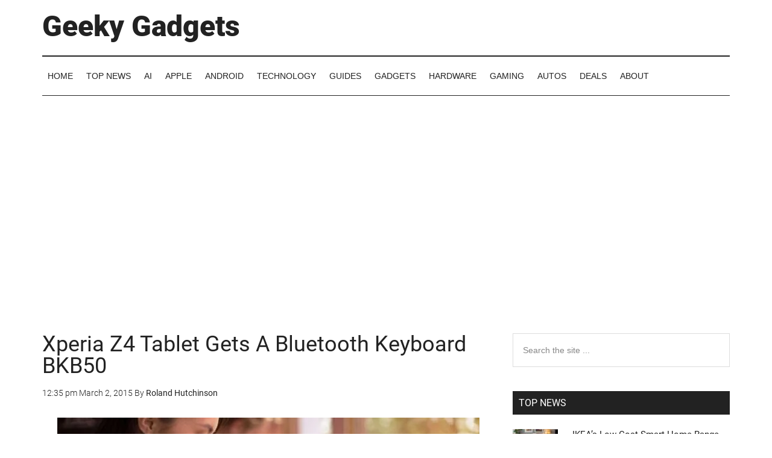

--- FILE ---
content_type: text/html; charset=UTF-8
request_url: https://www.geeky-gadgets.com/xperia-z4-tablet-gets-a-bluetooth-keyboard-bkb50-02-03-2015/
body_size: 41723
content:
<!DOCTYPE html>
<html lang="en-US">
<head >
<meta charset="UTF-8" />
<meta name="viewport" content="width=device-width, initial-scale=1" />
<meta name='robots' content='index, follow, max-image-preview:large, max-snippet:-1, max-video-preview:-1' />

	<!-- This site is optimized with the Yoast SEO Premium plugin v26.7 (Yoast SEO v26.8) - https://yoast.com/product/yoast-seo-premium-wordpress/ -->
	<title>Xperia Z4 Tablet Gets A Bluetooth Keyboard BKB50</title><link rel="preload" href="https://www.geeky-gadgets.com/wp-content/uploads/2015/03/bluetooth-keyboard.jpg" as="image" imagesrcset="https://www.geeky-gadgets.com/wp-content/uploads/2015/03/bluetooth-keyboard.jpg 700w, https://www.geeky-gadgets.com/wp-content/uploads/2015/03/bluetooth-keyboard-300x180.jpg 300w" imagesizes="(max-width: 700px) 100vw, 700px" fetchpriority="high"><link rel="preload" href="https://www.geeky-gadgets.com/wp-content/plugins/mobile-menu/includes/css/font/mobmenu.woff2?31192480" as="font" crossorigin><link rel="preload" href="https://www.geeky-gadgets.com/wp-content/uploads/fonts/Roboto-Light.woff2" as="font" type="font/woff2" crossorigin><link rel="preload" href="https://www.geeky-gadgets.com/wp-content/uploads/fonts/Roboto-Regular.woff2" as="font" type="font/woff2" crossorigin><link rel="preload" href="https://www.geeky-gadgets.com/wp-content/uploads/fonts/Roboto-Black.woff2" as="font" type="font/woff2" crossorigin>
	<meta name="description" content="Earlier today we saw the new Sony Xperia Z4 tablet and now Sony has announced a new Bluetooth keyboard the BKB50." />
	<link rel="canonical" href="https://www.geeky-gadgets.com/xperia-z4-tablet-gets-a-bluetooth-keyboard-bkb50-02-03-2015/" />
	<meta property="og:locale" content="en_US" />
	<meta property="og:type" content="article" />
	<meta property="og:title" content="Xperia Z4 Tablet Gets A Bluetooth Keyboard BKB50" />
	<meta property="og:description" content="Earlier today we saw the new Sony Xperia Z4 tablet and now Sony has announced a new Bluetooth keyboard the BKB50." />
	<meta property="og:url" content="https://www.geeky-gadgets.com/xperia-z4-tablet-gets-a-bluetooth-keyboard-bkb50-02-03-2015/" />
	<meta property="og:site_name" content="Geeky Gadgets" />
	<meta property="article:publisher" content="https://www.facebook.com/GeekyGadgets" />
	<meta property="article:published_time" content="2015-03-02T12:35:38+00:00" />
	<meta property="article:modified_time" content="2025-06-29T08:49:31+00:00" />
	<meta property="og:image" content="https://www.geeky-gadgets.com/wp-content/uploads/2015/03/bluetooth-keyboard.jpg" />
	<meta property="og:image:width" content="700" />
	<meta property="og:image:height" content="420" />
	<meta property="og:image:type" content="image/jpeg" />
	<meta name="author" content="Roland Hutchinson" />
	<meta name="twitter:card" content="summary_large_image" />
	<meta name="twitter:creator" content="@geekygadgets" />
	<meta name="twitter:site" content="@geekygadgets" />
	<script type="application/ld+json" class="yoast-schema-graph">{"@context":"https://schema.org","@graph":[{"@type":"Article","@id":"https://www.geeky-gadgets.com/xperia-z4-tablet-gets-a-bluetooth-keyboard-bkb50-02-03-2015/#article","isPartOf":{"@id":"https://www.geeky-gadgets.com/xperia-z4-tablet-gets-a-bluetooth-keyboard-bkb50-02-03-2015/"},"author":{"name":"Roland Hutchinson","@id":"https://www.geeky-gadgets.com/#/schema/person/10729152b361dfb7171979790c8e5f81"},"headline":"Xperia Z4 Tablet Gets A Bluetooth Keyboard BKB50","datePublished":"2015-03-02T12:35:38+00:00","dateModified":"2025-06-29T08:49:31+00:00","mainEntityOfPage":{"@id":"https://www.geeky-gadgets.com/xperia-z4-tablet-gets-a-bluetooth-keyboard-bkb50-02-03-2015/"},"wordCount":552,"commentCount":0,"publisher":{"@id":"https://www.geeky-gadgets.com/#organization"},"image":{"@id":"https://www.geeky-gadgets.com/xperia-z4-tablet-gets-a-bluetooth-keyboard-bkb50-02-03-2015/#primaryimage"},"thumbnailUrl":"https://www.geeky-gadgets.com/wp-content/uploads/2015/03/bluetooth-keyboard.jpg","articleSection":["Android News","Gadgets News","Technology News"],"inLanguage":"en-US","potentialAction":[{"@type":"CommentAction","name":"Comment","target":["https://www.geeky-gadgets.com/xperia-z4-tablet-gets-a-bluetooth-keyboard-bkb50-02-03-2015/#respond"]}],"copyrightYear":"2015","copyrightHolder":{"@id":"https://www.geeky-gadgets.com/#organization"}},{"@type":"WebPage","@id":"https://www.geeky-gadgets.com/xperia-z4-tablet-gets-a-bluetooth-keyboard-bkb50-02-03-2015/","url":"https://www.geeky-gadgets.com/xperia-z4-tablet-gets-a-bluetooth-keyboard-bkb50-02-03-2015/","name":"Xperia Z4 Tablet Gets A Bluetooth Keyboard BKB50","isPartOf":{"@id":"https://www.geeky-gadgets.com/#website"},"primaryImageOfPage":{"@id":"https://www.geeky-gadgets.com/xperia-z4-tablet-gets-a-bluetooth-keyboard-bkb50-02-03-2015/#primaryimage"},"image":{"@id":"https://www.geeky-gadgets.com/xperia-z4-tablet-gets-a-bluetooth-keyboard-bkb50-02-03-2015/#primaryimage"},"thumbnailUrl":"https://www.geeky-gadgets.com/wp-content/uploads/2015/03/bluetooth-keyboard.jpg","datePublished":"2015-03-02T12:35:38+00:00","dateModified":"2025-06-29T08:49:31+00:00","description":"Earlier today we saw the new Sony Xperia Z4 tablet and now Sony has announced a new Bluetooth keyboard the BKB50.","breadcrumb":{"@id":"https://www.geeky-gadgets.com/xperia-z4-tablet-gets-a-bluetooth-keyboard-bkb50-02-03-2015/#breadcrumb"},"inLanguage":"en-US","potentialAction":[{"@type":"ReadAction","target":["https://www.geeky-gadgets.com/xperia-z4-tablet-gets-a-bluetooth-keyboard-bkb50-02-03-2015/"]}]},{"@type":"ImageObject","inLanguage":"en-US","@id":"https://www.geeky-gadgets.com/xperia-z4-tablet-gets-a-bluetooth-keyboard-bkb50-02-03-2015/#primaryimage","url":"https://www.geeky-gadgets.com/wp-content/uploads/2015/03/bluetooth-keyboard.jpg","contentUrl":"https://www.geeky-gadgets.com/wp-content/uploads/2015/03/bluetooth-keyboard.jpg","width":700,"height":420,"caption":"Bluetooth Keyboard"},{"@type":"BreadcrumbList","@id":"https://www.geeky-gadgets.com/xperia-z4-tablet-gets-a-bluetooth-keyboard-bkb50-02-03-2015/#breadcrumb","itemListElement":[{"@type":"ListItem","position":1,"name":"Home","item":"https://www.geeky-gadgets.com/"},{"@type":"ListItem","position":2,"name":"Android News","item":"https://www.geeky-gadgets.com/category/android/"},{"@type":"ListItem","position":3,"name":"Xperia Z4 Tablet Gets A Bluetooth Keyboard BKB50"}]},{"@type":"WebSite","@id":"https://www.geeky-gadgets.com/#website","url":"https://www.geeky-gadgets.com/","name":"Geeky Gadgets","description":"The Latest Technology News","publisher":{"@id":"https://www.geeky-gadgets.com/#organization"},"potentialAction":[{"@type":"SearchAction","target":{"@type":"EntryPoint","urlTemplate":"https://www.geeky-gadgets.com/?s={search_term_string}"},"query-input":{"@type":"PropertyValueSpecification","valueRequired":true,"valueName":"search_term_string"}}],"inLanguage":"en-US"},{"@type":"Organization","@id":"https://www.geeky-gadgets.com/#organization","name":"Geeky Gadgets","url":"https://www.geeky-gadgets.com/","logo":{"@type":"ImageObject","inLanguage":"en-US","@id":"https://www.geeky-gadgets.com/#/schema/logo/image/","url":"https://www.geeky-gadgets.com/wp-content/uploads/2024/04/Geeky-Gadgets.png","contentUrl":"https://www.geeky-gadgets.com/wp-content/uploads/2024/04/Geeky-Gadgets.png","width":871,"height":871,"caption":"Geeky Gadgets"},"image":{"@id":"https://www.geeky-gadgets.com/#/schema/logo/image/"},"sameAs":["https://www.facebook.com/GeekyGadgets","https://x.com/geekygadgets"]},{"@type":"Person","@id":"https://www.geeky-gadgets.com/#/schema/person/10729152b361dfb7171979790c8e5f81","name":"Roland Hutchinson","image":{"@type":"ImageObject","inLanguage":"en-US","@id":"https://www.geeky-gadgets.com/#/schema/person/image/","url":"https://secure.gravatar.com/avatar/1d74cf321d30f193ddfbf9f47f4d92a2547f23e806f0c32bd47035cd5cff7e8e?s=96&d=mm&r=g","contentUrl":"https://secure.gravatar.com/avatar/1d74cf321d30f193ddfbf9f47f4d92a2547f23e806f0c32bd47035cd5cff7e8e?s=96&d=mm&r=g","caption":"Roland Hutchinson"},"sameAs":["https://www.geeky-gadgets.com"],"url":"https://www.geeky-gadgets.com/author/fatgadget/"}]}</script>
	<!-- / Yoast SEO Premium plugin. -->


<link rel='dns-prefetch' href='//geeky-gadgets.net' />
<link rel="alternate" type="application/rss+xml" title="Geeky Gadgets &raquo; Feed" href="https://www.geeky-gadgets.com/feed/" />
<link rel="alternate" type="application/rss+xml" title="Geeky Gadgets &raquo; Comments Feed" href="https://www.geeky-gadgets.com/comments/feed/" />
<link rel="alternate" type="application/rss+xml" title="Geeky Gadgets &raquo; Xperia Z4 Tablet Gets A Bluetooth Keyboard BKB50 Comments Feed" href="https://www.geeky-gadgets.com/xperia-z4-tablet-gets-a-bluetooth-keyboard-bkb50-02-03-2015/feed/" />
<link rel="alternate" title="oEmbed (JSON)" type="application/json+oembed" href="https://www.geeky-gadgets.com/wp-json/oembed/1.0/embed?url=https%3A%2F%2Fwww.geeky-gadgets.com%2Fxperia-z4-tablet-gets-a-bluetooth-keyboard-bkb50-02-03-2015%2F" />
<link rel="alternate" title="oEmbed (XML)" type="text/xml+oembed" href="https://www.geeky-gadgets.com/wp-json/oembed/1.0/embed?url=https%3A%2F%2Fwww.geeky-gadgets.com%2Fxperia-z4-tablet-gets-a-bluetooth-keyboard-bkb50-02-03-2015%2F&#038;format=xml" />
<style id='wp-img-auto-sizes-contain-inline-css' type='text/css'>
img:is([sizes=auto i],[sizes^="auto," i]){contain-intrinsic-size:3000px 1500px}
/*# sourceURL=wp-img-auto-sizes-contain-inline-css */
</style>
<link rel='stylesheet' id='magazine-pro-css' href='https://www.geeky-gadgets.com/wp-content/themes/magazine-pro/style.css?ver=3.2.4' type='text/css' media='all' />
<style id='magazine-pro-inline-css' type='text/css'>


		button:focus,
		button:hover,
		input[type="button"]:focus,
		input[type="button"]:hover,
		input[type="reset"]:focus,
		input[type="reset"]:hover,
		input[type="submit"]:focus,
		input[type="submit"]:hover,
		.archive-pagination li a:focus,
		.archive-pagination li a:hover,
		.archive-pagination li.active a,
		.button:focus,
		.button:hover,
		.entry-content .button:focus,
		.entry-content .button:hover,
		.home-middle a.more-link:focus,
		.home-middle a.more-link:hover,
		.home-top a.more-link:focus,
		.home-top a.more-link:hover,
		.js .content .home-middle a .entry-time,
		.js .content .home-top a .entry-time,
		.sidebar .tagcloud a:focus,
		.sidebar .tagcloud a:hover,
		.widget-area .enews-widget input[type="submit"] {
			background-color: #0672dd;
			color: #ffffff;
		}

		.menu-toggle:focus,
		.menu-toggle:hover,
		.nav-primary .genesis-nav-menu a:focus,
		.nav-primary .genesis-nav-menu a:hover,
		.nav-primary .sub-menu a:focus,
		.nav-primary .sub-menu a:hover,
		.nav-primary .genesis-nav-menu .current-menu-item > a,
		.nav-primary .genesis-nav-menu .sub-menu .current-menu-item > a:focus,
		.nav-primary .genesis-nav-menu .sub-menu .current-menu-item > a:hover,
		.nav-primary .genesis-nav-menu a:focus,
		.nav-primary .genesis-nav-menu a:hover,
		.nav-primary .sub-menu a:focus,
		.nav-primary .sub-menu a:hover,
		.nav-primary .genesis-nav-menu .current-menu-item > a,
		.nav-primary .sub-menu-toggle:focus,
		.nav-primary .sub-menu-toggle:hover {
			color: #0672dd;
		}

		@media only screen and (max-width: 840px) {
			nav.nav-primary .sub-menu-toggle:focus,
			nav.nav-primary .sub-menu-toggle:hover,
			nav.nav-primary.genesis-responsive-menu .genesis-nav-menu a:focus,
			nav.nav-primary.genesis-responsive-menu .genesis-nav-menu a:hover,
			nav.nav-primary.genesis-responsive-menu .genesis-nav-menu .sub-menu a:focus,
			nav.nav-primary.genesis-responsive-menu .genesis-nav-menu .sub-menu a:hover,
			#genesis-mobile-nav-primary:focus,
			#genesis-mobile-nav-primary:hover {
				color: #0672dd;
			}
		}

		


		a:focus,
		a:hover,
		.entry-content a,
		.entry-title a:focus,
		.entry-title a:hover,
		.genesis-nav-menu a:focus,
		.genesis-nav-menu a:hover,
		.genesis-nav-menu .current-menu-item > a,
		.genesis-nav-menu .sub-menu .current-menu-item > a:focus,
		.genesis-nav-menu .sub-menu .current-menu-item > a:hover,
		.menu-toggle:focus,
		.menu-toggle:hover,
		.sub-menu-toggle:focus,
		.sub-menu-toggle:hover {
			color: #0672dd;
		}
		
/*# sourceURL=magazine-pro-inline-css */
</style>
<style id='wp-block-library-inline-css' type='text/css'>
:root{--wp-block-synced-color:#7a00df;--wp-block-synced-color--rgb:122,0,223;--wp-bound-block-color:var(--wp-block-synced-color);--wp-editor-canvas-background:#ddd;--wp-admin-theme-color:#007cba;--wp-admin-theme-color--rgb:0,124,186;--wp-admin-theme-color-darker-10:#006ba1;--wp-admin-theme-color-darker-10--rgb:0,107,160.5;--wp-admin-theme-color-darker-20:#005a87;--wp-admin-theme-color-darker-20--rgb:0,90,135;--wp-admin-border-width-focus:2px}@media (min-resolution:192dpi){:root{--wp-admin-border-width-focus:1.5px}}.wp-element-button{cursor:pointer}:root .has-very-light-gray-background-color{background-color:#eee}:root .has-very-dark-gray-background-color{background-color:#313131}:root .has-very-light-gray-color{color:#eee}:root .has-very-dark-gray-color{color:#313131}:root .has-vivid-green-cyan-to-vivid-cyan-blue-gradient-background{background:linear-gradient(135deg,#00d084,#0693e3)}:root .has-purple-crush-gradient-background{background:linear-gradient(135deg,#34e2e4,#4721fb 50%,#ab1dfe)}:root .has-hazy-dawn-gradient-background{background:linear-gradient(135deg,#faaca8,#dad0ec)}:root .has-subdued-olive-gradient-background{background:linear-gradient(135deg,#fafae1,#67a671)}:root .has-atomic-cream-gradient-background{background:linear-gradient(135deg,#fdd79a,#004a59)}:root .has-nightshade-gradient-background{background:linear-gradient(135deg,#330968,#31cdcf)}:root .has-midnight-gradient-background{background:linear-gradient(135deg,#020381,#2874fc)}:root{--wp--preset--font-size--normal:16px;--wp--preset--font-size--huge:42px}.has-regular-font-size{font-size:1em}.has-larger-font-size{font-size:2.625em}.has-normal-font-size{font-size:var(--wp--preset--font-size--normal)}.has-huge-font-size{font-size:var(--wp--preset--font-size--huge)}.has-text-align-center{text-align:center}.has-text-align-left{text-align:left}.has-text-align-right{text-align:right}.has-fit-text{white-space:nowrap!important}#end-resizable-editor-section{display:none}.aligncenter{clear:both}.items-justified-left{justify-content:flex-start}.items-justified-center{justify-content:center}.items-justified-right{justify-content:flex-end}.items-justified-space-between{justify-content:space-between}.screen-reader-text{border:0;clip-path:inset(50%);height:1px;margin:-1px;overflow:hidden;padding:0;position:absolute;width:1px;word-wrap:normal!important}.screen-reader-text:focus{background-color:#ddd;clip-path:none;color:#444;display:block;font-size:1em;height:auto;left:5px;line-height:normal;padding:15px 23px 14px;text-decoration:none;top:5px;width:auto;z-index:100000}html :where(.has-border-color){border-style:solid}html :where([style*=border-top-color]){border-top-style:solid}html :where([style*=border-right-color]){border-right-style:solid}html :where([style*=border-bottom-color]){border-bottom-style:solid}html :where([style*=border-left-color]){border-left-style:solid}html :where([style*=border-width]){border-style:solid}html :where([style*=border-top-width]){border-top-style:solid}html :where([style*=border-right-width]){border-right-style:solid}html :where([style*=border-bottom-width]){border-bottom-style:solid}html :where([style*=border-left-width]){border-left-style:solid}html :where(img[class*=wp-image-]){height:auto;max-width:100%}:where(figure){margin:0 0 1em}html :where(.is-position-sticky){--wp-admin--admin-bar--position-offset:var(--wp-admin--admin-bar--height,0px)}@media screen and (max-width:600px){html :where(.is-position-sticky){--wp-admin--admin-bar--position-offset:0px}}

/*# sourceURL=wp-block-library-inline-css */
</style><style id='global-styles-inline-css' type='text/css'>
:root{--wp--preset--aspect-ratio--square: 1;--wp--preset--aspect-ratio--4-3: 4/3;--wp--preset--aspect-ratio--3-4: 3/4;--wp--preset--aspect-ratio--3-2: 3/2;--wp--preset--aspect-ratio--2-3: 2/3;--wp--preset--aspect-ratio--16-9: 16/9;--wp--preset--aspect-ratio--9-16: 9/16;--wp--preset--color--black: #000000;--wp--preset--color--cyan-bluish-gray: #abb8c3;--wp--preset--color--white: #ffffff;--wp--preset--color--pale-pink: #f78da7;--wp--preset--color--vivid-red: #cf2e2e;--wp--preset--color--luminous-vivid-orange: #ff6900;--wp--preset--color--luminous-vivid-amber: #fcb900;--wp--preset--color--light-green-cyan: #7bdcb5;--wp--preset--color--vivid-green-cyan: #00d084;--wp--preset--color--pale-cyan-blue: #8ed1fc;--wp--preset--color--vivid-cyan-blue: #0693e3;--wp--preset--color--vivid-purple: #9b51e0;--wp--preset--gradient--vivid-cyan-blue-to-vivid-purple: linear-gradient(135deg,rgb(6,147,227) 0%,rgb(155,81,224) 100%);--wp--preset--gradient--light-green-cyan-to-vivid-green-cyan: linear-gradient(135deg,rgb(122,220,180) 0%,rgb(0,208,130) 100%);--wp--preset--gradient--luminous-vivid-amber-to-luminous-vivid-orange: linear-gradient(135deg,rgb(252,185,0) 0%,rgb(255,105,0) 100%);--wp--preset--gradient--luminous-vivid-orange-to-vivid-red: linear-gradient(135deg,rgb(255,105,0) 0%,rgb(207,46,46) 100%);--wp--preset--gradient--very-light-gray-to-cyan-bluish-gray: linear-gradient(135deg,rgb(238,238,238) 0%,rgb(169,184,195) 100%);--wp--preset--gradient--cool-to-warm-spectrum: linear-gradient(135deg,rgb(74,234,220) 0%,rgb(151,120,209) 20%,rgb(207,42,186) 40%,rgb(238,44,130) 60%,rgb(251,105,98) 80%,rgb(254,248,76) 100%);--wp--preset--gradient--blush-light-purple: linear-gradient(135deg,rgb(255,206,236) 0%,rgb(152,150,240) 100%);--wp--preset--gradient--blush-bordeaux: linear-gradient(135deg,rgb(254,205,165) 0%,rgb(254,45,45) 50%,rgb(107,0,62) 100%);--wp--preset--gradient--luminous-dusk: linear-gradient(135deg,rgb(255,203,112) 0%,rgb(199,81,192) 50%,rgb(65,88,208) 100%);--wp--preset--gradient--pale-ocean: linear-gradient(135deg,rgb(255,245,203) 0%,rgb(182,227,212) 50%,rgb(51,167,181) 100%);--wp--preset--gradient--electric-grass: linear-gradient(135deg,rgb(202,248,128) 0%,rgb(113,206,126) 100%);--wp--preset--gradient--midnight: linear-gradient(135deg,rgb(2,3,129) 0%,rgb(40,116,252) 100%);--wp--preset--font-size--small: 13px;--wp--preset--font-size--medium: 20px;--wp--preset--font-size--large: 36px;--wp--preset--font-size--x-large: 42px;--wp--preset--spacing--20: 0.44rem;--wp--preset--spacing--30: 0.67rem;--wp--preset--spacing--40: 1rem;--wp--preset--spacing--50: 1.5rem;--wp--preset--spacing--60: 2.25rem;--wp--preset--spacing--70: 3.38rem;--wp--preset--spacing--80: 5.06rem;--wp--preset--shadow--natural: 6px 6px 9px rgba(0, 0, 0, 0.2);--wp--preset--shadow--deep: 12px 12px 50px rgba(0, 0, 0, 0.4);--wp--preset--shadow--sharp: 6px 6px 0px rgba(0, 0, 0, 0.2);--wp--preset--shadow--outlined: 6px 6px 0px -3px rgb(255, 255, 255), 6px 6px rgb(0, 0, 0);--wp--preset--shadow--crisp: 6px 6px 0px rgb(0, 0, 0);}:where(.is-layout-flex){gap: 0.5em;}:where(.is-layout-grid){gap: 0.5em;}body .is-layout-flex{display: flex;}.is-layout-flex{flex-wrap: wrap;align-items: center;}.is-layout-flex > :is(*, div){margin: 0;}body .is-layout-grid{display: grid;}.is-layout-grid > :is(*, div){margin: 0;}:where(.wp-block-columns.is-layout-flex){gap: 2em;}:where(.wp-block-columns.is-layout-grid){gap: 2em;}:where(.wp-block-post-template.is-layout-flex){gap: 1.25em;}:where(.wp-block-post-template.is-layout-grid){gap: 1.25em;}.has-black-color{color: var(--wp--preset--color--black) !important;}.has-cyan-bluish-gray-color{color: var(--wp--preset--color--cyan-bluish-gray) !important;}.has-white-color{color: var(--wp--preset--color--white) !important;}.has-pale-pink-color{color: var(--wp--preset--color--pale-pink) !important;}.has-vivid-red-color{color: var(--wp--preset--color--vivid-red) !important;}.has-luminous-vivid-orange-color{color: var(--wp--preset--color--luminous-vivid-orange) !important;}.has-luminous-vivid-amber-color{color: var(--wp--preset--color--luminous-vivid-amber) !important;}.has-light-green-cyan-color{color: var(--wp--preset--color--light-green-cyan) !important;}.has-vivid-green-cyan-color{color: var(--wp--preset--color--vivid-green-cyan) !important;}.has-pale-cyan-blue-color{color: var(--wp--preset--color--pale-cyan-blue) !important;}.has-vivid-cyan-blue-color{color: var(--wp--preset--color--vivid-cyan-blue) !important;}.has-vivid-purple-color{color: var(--wp--preset--color--vivid-purple) !important;}.has-black-background-color{background-color: var(--wp--preset--color--black) !important;}.has-cyan-bluish-gray-background-color{background-color: var(--wp--preset--color--cyan-bluish-gray) !important;}.has-white-background-color{background-color: var(--wp--preset--color--white) !important;}.has-pale-pink-background-color{background-color: var(--wp--preset--color--pale-pink) !important;}.has-vivid-red-background-color{background-color: var(--wp--preset--color--vivid-red) !important;}.has-luminous-vivid-orange-background-color{background-color: var(--wp--preset--color--luminous-vivid-orange) !important;}.has-luminous-vivid-amber-background-color{background-color: var(--wp--preset--color--luminous-vivid-amber) !important;}.has-light-green-cyan-background-color{background-color: var(--wp--preset--color--light-green-cyan) !important;}.has-vivid-green-cyan-background-color{background-color: var(--wp--preset--color--vivid-green-cyan) !important;}.has-pale-cyan-blue-background-color{background-color: var(--wp--preset--color--pale-cyan-blue) !important;}.has-vivid-cyan-blue-background-color{background-color: var(--wp--preset--color--vivid-cyan-blue) !important;}.has-vivid-purple-background-color{background-color: var(--wp--preset--color--vivid-purple) !important;}.has-black-border-color{border-color: var(--wp--preset--color--black) !important;}.has-cyan-bluish-gray-border-color{border-color: var(--wp--preset--color--cyan-bluish-gray) !important;}.has-white-border-color{border-color: var(--wp--preset--color--white) !important;}.has-pale-pink-border-color{border-color: var(--wp--preset--color--pale-pink) !important;}.has-vivid-red-border-color{border-color: var(--wp--preset--color--vivid-red) !important;}.has-luminous-vivid-orange-border-color{border-color: var(--wp--preset--color--luminous-vivid-orange) !important;}.has-luminous-vivid-amber-border-color{border-color: var(--wp--preset--color--luminous-vivid-amber) !important;}.has-light-green-cyan-border-color{border-color: var(--wp--preset--color--light-green-cyan) !important;}.has-vivid-green-cyan-border-color{border-color: var(--wp--preset--color--vivid-green-cyan) !important;}.has-pale-cyan-blue-border-color{border-color: var(--wp--preset--color--pale-cyan-blue) !important;}.has-vivid-cyan-blue-border-color{border-color: var(--wp--preset--color--vivid-cyan-blue) !important;}.has-vivid-purple-border-color{border-color: var(--wp--preset--color--vivid-purple) !important;}.has-vivid-cyan-blue-to-vivid-purple-gradient-background{background: var(--wp--preset--gradient--vivid-cyan-blue-to-vivid-purple) !important;}.has-light-green-cyan-to-vivid-green-cyan-gradient-background{background: var(--wp--preset--gradient--light-green-cyan-to-vivid-green-cyan) !important;}.has-luminous-vivid-amber-to-luminous-vivid-orange-gradient-background{background: var(--wp--preset--gradient--luminous-vivid-amber-to-luminous-vivid-orange) !important;}.has-luminous-vivid-orange-to-vivid-red-gradient-background{background: var(--wp--preset--gradient--luminous-vivid-orange-to-vivid-red) !important;}.has-very-light-gray-to-cyan-bluish-gray-gradient-background{background: var(--wp--preset--gradient--very-light-gray-to-cyan-bluish-gray) !important;}.has-cool-to-warm-spectrum-gradient-background{background: var(--wp--preset--gradient--cool-to-warm-spectrum) !important;}.has-blush-light-purple-gradient-background{background: var(--wp--preset--gradient--blush-light-purple) !important;}.has-blush-bordeaux-gradient-background{background: var(--wp--preset--gradient--blush-bordeaux) !important;}.has-luminous-dusk-gradient-background{background: var(--wp--preset--gradient--luminous-dusk) !important;}.has-pale-ocean-gradient-background{background: var(--wp--preset--gradient--pale-ocean) !important;}.has-electric-grass-gradient-background{background: var(--wp--preset--gradient--electric-grass) !important;}.has-midnight-gradient-background{background: var(--wp--preset--gradient--midnight) !important;}.has-small-font-size{font-size: var(--wp--preset--font-size--small) !important;}.has-medium-font-size{font-size: var(--wp--preset--font-size--medium) !important;}.has-large-font-size{font-size: var(--wp--preset--font-size--large) !important;}.has-x-large-font-size{font-size: var(--wp--preset--font-size--x-large) !important;}
/*# sourceURL=global-styles-inline-css */
</style>

<style id='classic-theme-styles-inline-css' type='text/css'>
/*! This file is auto-generated */
.wp-block-button__link{color:#fff;background-color:#32373c;border-radius:9999px;box-shadow:none;text-decoration:none;padding:calc(.667em + 2px) calc(1.333em + 2px);font-size:1.125em}.wp-block-file__button{background:#32373c;color:#fff;text-decoration:none}
/*# sourceURL=/wp-includes/css/classic-themes.min.css */
</style>
<link rel='stylesheet' id='easy_social_share_buttons-frontend-css' href='https://www.geeky-gadgets.com/wp-content/plugins/easy-social-share-buttons/assets/css/frontend.min.css?ver=1.0.0' type='text/css' media='all' />
<link rel='stylesheet' id='qc-choice-css' href='https://www.geeky-gadgets.com/wp-content/plugins/quantcast-choice/public/css/style.min.css?ver=2.0.8' type='text/css' media='all' />
<link rel='stylesheet' id='mm-compiled-options-mobmenu-css' href='https://www.geeky-gadgets.com/wp-content/uploads/dynamic-mobmenu.css?ver=2.8.8' type='text/css' media='all' />
<link rel='stylesheet' id='cssmobmenu-icons-css' href='https://www.geeky-gadgets.com/wp-content/plugins/mobile-menu/includes/css/mobmenu-icons.css?ver=6.9' type='text/css' media='all' />
<link rel='stylesheet' id='cssmobmenu-css' href='https://www.geeky-gadgets.com/wp-content/plugins/mobile-menu/includes/css/mobmenu.css?ver=2.8.8' type='text/css' media='all' />
<script type="pmdelayedscript" id="qc-choice-js-extra" data-perfmatters-type="text/javascript" data-cfasync="false" data-no-optimize="1" data-no-defer="1" data-no-minify="1">
/* <![CDATA[ */
var choice_cmp_config = {"utid":"E3vv-qS-cwcFY","ccpa":"manual","datalayer":"true"};
//# sourceURL=qc-choice-js-extra
/* ]]> */
</script>
<script type="pmdelayedscript" async="async" defer src="https://www.geeky-gadgets.com/wp-content/plugins/quantcast-choice/public/js/script.min.js?ver=2.0.8" id="qc-choice-js" data-perfmatters-type="text/javascript" data-cfasync="false" data-no-optimize="1" data-no-defer="1" data-no-minify="1"></script>
<script type="text/javascript" defer data-domain='geeky-gadgets.com' data-api='https://geeky-gadgets.net/api/event' data-cfasync='false' defer src="https://geeky-gadgets.net/js/plausible.outbound-links.js?ver=2.5.0" id="plausible-analytics-js"></script>
<script type="text/javascript" id="plausible-analytics-js-after">
/* <![CDATA[ */
window.plausible = window.plausible || function() { (window.plausible.q = window.plausible.q || []).push(arguments) }
//# sourceURL=plausible-analytics-js-after
/* ]]> */
</script>
<script type="text/javascript" defer src="https://www.geeky-gadgets.com/wp-includes/js/jquery/jquery.min.js?ver=3.7.1" id="jquery-core-js"></script>
<script type="text/javascript" defer src="https://www.geeky-gadgets.com/wp-content/themes/magazine-pro/js/entry-date.js?ver=1.0.0" id="magazine-entry-date-js"></script>
<script type="text/javascript" defer src="https://www.geeky-gadgets.com/wp-content/plugins/mobile-menu/includes/js/mobmenu.js?ver=2.8.8" id="mobmenujs-js"></script>
<link rel="icon" href="https://www.geeky-gadgets.com/wp-content/themes/magazine-pro/images/favicon.ico" />
<link rel="preload" as="style" href="//a.pub.network/geeky-gadgets-com/cls.css">
<link rel="preload" as="script" href="//a.pub.network/geeky-gadgets-com/pubfig.min.js">


<!-- Global site tag (gtag.js) - Google Analytics -->
<script async src="https://www.googletagmanager.com/gtag/js?id=UA-2006565-2"></script>
<script>
  window.dataLayer = window.dataLayer || [];
  function gtag(){dataLayer.push(arguments);}
  gtag('js', new Date());

  gtag('config', 'UA-2006565-2');
</script>
<!-- GoogleAnalyticsEnd -->

<!-- GA4 --->
<!-- Google tag (gtag.js) -->
<script async src="https://www.googletagmanager.com/gtag/js?id=G-XXJKEFBHV2"></script>
<script>
  window.dataLayer = window.dataLayer || [];
  function gtag(){dataLayer.push(arguments);}
  gtag('js', new Date());

  gtag('config', 'G-XXJKEFBHV2');
</script>
<!-- GA4 --->

<!-- Facebook Start --->
<div id="fb-root"></div>
<script defer type="pmdelayedscript" data-cfasync="false" data-no-optimize="1" data-no-defer="1" data-no-minify="1">(function(d, s, id) {
  var js, fjs = d.getElementsByTagName(s)[0];
  if (d.getElementById(id)) return;
  js = d.createElement(s); js.id = id;
  js.src = "//connect.facebook.net/en_US/all.js#xfbml=1&appId=215380905166741";
  fjs.parentNode.insertBefore(js, fjs);
}(document, 'script', 'facebook-jssdk'));</script>
<!-- Facebook End --->
<!-- stack commerce start --> 
<script type='text/javascript'>
var googletag = googletag || {};
googletag.cmd = googletag.cmd || [];
(function() {
var gads = document.createElement('script');
gads.async = true;
gads.type = 'text/javascript';
var useSSL = 'https:' == document.location.protocol;
gads.src = (useSSL ? 'https:' : 'http:') + 
'//www.googletagservices.com/tag/js/gpt.js';
var node = document.getElementsByTagName('script')[0];
node.parentNode.insertBefore(gads, node);
})();
</script>
<script type='text/javascript'>
googletag.cmd.push(function() {
googletag.defineSlot('/7346874/GG-200x250', [300, 250], 'div-gpt-ad-1426100616219-0').addService(googletag.pubads());
googletag.pubads().enableSingleRequest();
googletag.enableServices();
});
</script>
<!-- stack commerce end --> 
<script type="pmdelayedscript" src="https://widgets.stackcommerce.com/js-deal-feed/0.1/widget.js" async="true" defer data-perfmatters-type="text/javascript" data-cfasync="false" data-no-optimize="1" data-no-defer="1" data-no-minify="1"></script>
<!-- StoreStart -->
<script async='async' src='https://www.googletagservices.com/tag/js/gpt.js'></script>
<script>
  var googletag = googletag || {};
  googletag.cmd = googletag.cmd || [];
</script>
<!-- StoreEnd-->
<!-- FreeStar Start -->
<link rel="stylesheet" href="https://a.pub.network/geeky-gadgets-com/cls.css">
<script data-cfasync="false" type="pmdelayedscript" data-perfmatters-type="text/javascript" data-no-optimize="1" data-no-defer="1" data-no-minify="1">
  var freestar = freestar || {};
  freestar.queue = freestar.queue || [];
  freestar.config = freestar.config || {};
  freestar.config.enabled_slots = [];
  freestar.initCallback = function () { (freestar.config.enabled_slots.length === 0) ? freestar.initCallbackCalled = false : freestar.newAdSlots(freestar.config.enabled_slots) }
</script>

<script src="https://a.pub.network/geeky-gadgets-com/pubfig.min.js" async type="pmdelayedscript" data-cfasync="false" data-no-optimize="1" data-no-defer="1" data-no-minify="1"></script>
<!-- Impact -->
<meta name='ir-site-verification-token' value='866403433'>
<!-- Impact -->

<!-- InMobi Choice. Consent Manager Tag v3.0 (for TCF 2.2) -->
<script type="pmdelayedscript" async="true" data-perfmatters-type="text/javascript" data-cfasync="false" data-no-optimize="1" data-no-defer="1" data-no-minify="1">
(function() {
  var host = window.location.hostname;
  var element = document.createElement('script');
  var firstScript = document.getElementsByTagName('script')[0];
  var url = 'https://cmp.inmobi.com'
    .concat('/choice/', 'E3vv-qS-cwcFY', '/', host, '/choice.js?tag_version=V3');
  var uspTries = 0;
  var uspTriesLimit = 3;
  element.async = true;
  element.type = 'text/javascript';
  element.src = url;

  firstScript.parentNode.insertBefore(element, firstScript);

  function makeStub() {
    var TCF_LOCATOR_NAME = '__tcfapiLocator';
    var queue = [];
    var win = window;
    var cmpFrame;

    function addFrame() {
      var doc = win.document;
      var otherCMP = !!(win.frames[TCF_LOCATOR_NAME]);

      if (!otherCMP) {
        if (doc.body) {
          var iframe = doc.createElement('iframe');

          iframe.style.cssText = 'display:none';
          iframe.name = TCF_LOCATOR_NAME;
          doc.body.appendChild(iframe);
        } else {
          setTimeout(addFrame, 5);
        }
      }
      return !otherCMP;
    }

    function tcfAPIHandler() {
      var gdprApplies;
      var args = arguments;

      if (!args.length) {
        return queue;
      } else if (args[0] === 'setGdprApplies') {
        if (
          args.length > 3 &&
          args[2] === 2 &&
          typeof args[3] === 'boolean'
        ) {
          gdprApplies = args[3];
          if (typeof args[2] === 'function') {
            args[2]('set', true);
          }
        }
      } else if (args[0] === 'ping') {
        var retr = {
          gdprApplies: gdprApplies,
          cmpLoaded: false,
          cmpStatus: 'stub'
        };

        if (typeof args[2] === 'function') {
          args[2](retr);
        }
      } else {
        if(args[0] === 'init' && typeof args[3] === 'object') {
          args[3] = Object.assign(args[3], { tag_version: 'V3' });
        }
        queue.push(args);
      }
    }

    function postMessageEventHandler(event) {
      var msgIsString = typeof event.data === 'string';
      var json = {};

      try {
        if (msgIsString) {
          json = JSON.parse(event.data);
        } else {
          json = event.data;
        }
      } catch (ignore) {}

      var payload = json.__tcfapiCall;

      if (payload) {
        window.__tcfapi(
          payload.command,
          payload.version,
          function(retValue, success) {
            var returnMsg = {
              __tcfapiReturn: {
                returnValue: retValue,
                success: success,
                callId: payload.callId
              }
            };
            if (msgIsString) {
              returnMsg = JSON.stringify(returnMsg);
            }
            if (event && event.source && event.source.postMessage) {
              event.source.postMessage(returnMsg, '*');
            }
          },
          payload.parameter
        );
      }
    }

    while (win) {
      try {
        if (win.frames[TCF_LOCATOR_NAME]) {
          cmpFrame = win;
          break;
        }
      } catch (ignore) {}

      if (win === window.top) {
        break;
      }
      win = win.parent;
    }
    if (!cmpFrame) {
      addFrame();
      win.__tcfapi = tcfAPIHandler;
      win.addEventListener('message', postMessageEventHandler, false);
    }
  };

  makeStub();

  function makeGppStub() {
    const CMP_ID = 10;
    const SUPPORTED_APIS = [
      '2:tcfeuv2',
      '6:uspv1',
      '7:usnatv1',
      '8:usca',
      '9:usvav1',
      '10:uscov1',
      '11:usutv1',
      '12:usctv1'
    ];

    window.__gpp_addFrame = function (n) {
      if (!window.frames[n]) {
        if (document.body) {
          var i = document.createElement("iframe");
          i.style.cssText = "display:none";
          i.name = n;
          document.body.appendChild(i);
        } else {
          window.setTimeout(window.__gpp_addFrame, 10, n);
        }
      }
    };
    window.__gpp_stub = function () {
      var b = arguments;
      __gpp.queue = __gpp.queue || [];
      __gpp.events = __gpp.events || [];

      if (!b.length || (b.length == 1 && b[0] == "queue")) {
        return __gpp.queue;
      }

      if (b.length == 1 && b[0] == "events") {
        return __gpp.events;
      }

      var cmd = b[0];
      var clb = b.length > 1 ? b[1] : null;
      var par = b.length > 2 ? b[2] : null;
      if (cmd === "ping") {
        clb(
          {
            gppVersion: "1.1", // must be “Version.Subversion”, current: “1.1”
            cmpStatus: "stub", // possible values: stub, loading, loaded, error
            cmpDisplayStatus: "hidden", // possible values: hidden, visible, disabled
            signalStatus: "not ready", // possible values: not ready, ready
            supportedAPIs: SUPPORTED_APIS, // list of supported APIs
            cmpId: CMP_ID, // IAB assigned CMP ID, may be 0 during stub/loading
            sectionList: [],
            applicableSections: [-1],
            gppString: "",
            parsedSections: {},
          },
          true
        );
      } else if (cmd === "addEventListener") {
        if (!("lastId" in __gpp)) {
          __gpp.lastId = 0;
        }
        __gpp.lastId++;
        var lnr = __gpp.lastId;
        __gpp.events.push({
          id: lnr,
          callback: clb,
          parameter: par,
        });
        clb(
          {
            eventName: "listenerRegistered",
            listenerId: lnr, // Registered ID of the listener
            data: true, // positive signal
            pingData: {
              gppVersion: "1.1", // must be “Version.Subversion”, current: “1.1”
              cmpStatus: "stub", // possible values: stub, loading, loaded, error
              cmpDisplayStatus: "hidden", // possible values: hidden, visible, disabled
              signalStatus: "not ready", // possible values: not ready, ready
              supportedAPIs: SUPPORTED_APIS, // list of supported APIs
              cmpId: CMP_ID, // list of supported APIs
              sectionList: [],
              applicableSections: [-1],
              gppString: "",
              parsedSections: {},
            },
          },
          true
        );
      } else if (cmd === "removeEventListener") {
        var success = false;
        for (var i = 0; i < __gpp.events.length; i++) {
          if (__gpp.events[i].id == par) {
            __gpp.events.splice(i, 1);
            success = true;
            break;
          }
        }
        clb(
          {
            eventName: "listenerRemoved",
            listenerId: par, // Registered ID of the listener
            data: success, // status info
            pingData: {
              gppVersion: "1.1", // must be “Version.Subversion”, current: “1.1”
              cmpStatus: "stub", // possible values: stub, loading, loaded, error
              cmpDisplayStatus: "hidden", // possible values: hidden, visible, disabled
              signalStatus: "not ready", // possible values: not ready, ready
              supportedAPIs: SUPPORTED_APIS, // list of supported APIs
              cmpId: CMP_ID, // CMP ID
              sectionList: [],
              applicableSections: [-1],
              gppString: "",
              parsedSections: {},
            },
          },
          true
        );
      } else if (cmd === "hasSection") {
        clb(false, true);
      } else if (cmd === "getSection" || cmd === "getField") {
        clb(null, true);
      }
      //queue all other commands
      else {
        __gpp.queue.push([].slice.apply(b));
      }
    };
    window.__gpp_msghandler = function (event) {
      var msgIsString = typeof event.data === "string";
      try {
        var json = msgIsString ? JSON.parse(event.data) : event.data;
      } catch (e) {
        var json = null;
      }
      if (typeof json === "object" && json !== null && "__gppCall" in json) {
        var i = json.__gppCall;
        window.__gpp(
          i.command,
          function (retValue, success) {
            var returnMsg = {
              __gppReturn: {
                returnValue: retValue,
                success: success,
                callId: i.callId,
              },
            };
            event.source.postMessage(msgIsString ? JSON.stringify(returnMsg) : returnMsg, "*");
          },
          "parameter" in i ? i.parameter : null,
          "version" in i ? i.version : "1.1"
        );
      }
    };
    if (!("__gpp" in window) || typeof window.__gpp !== "function") {
      window.__gpp = window.__gpp_stub;
      window.addEventListener("message", window.__gpp_msghandler, false);
      window.__gpp_addFrame("__gppLocator");
    }
  };

  makeGppStub();

  var uspStubFunction = function() {
    var arg = arguments;
    if (typeof window.__uspapi !== uspStubFunction) {
      setTimeout(function() {
        if (typeof window.__uspapi !== 'undefined') {
          window.__uspapi.apply(window.__uspapi, arg);
        }
      }, 500);
    }
  };

  var checkIfUspIsReady = function() {
    uspTries++;
    if (window.__uspapi === uspStubFunction && uspTries < uspTriesLimit) {
      console.warn('USP is not accessible');
    } else {
      clearInterval(uspInterval);
    }
  };

  if (typeof window.__uspapi === 'undefined') {
    window.__uspapi = uspStubFunction;
    var uspInterval = setInterval(checkIfUspIsReady, 6000);
  }
})();
</script>
<!-- End InMobi Choice. Consent Manager Tag v3.0 (for TCF 2.2) -->

<!-- Freestar Recover -->

<script data-cfasync="false" type="text/javascript">
  (()=>{"use strict";var t={175:(t,e,n)=>{n.d(e,{A:()=>c});var r=n(601),o=n.n(r),i=n(314),a=n.n(i)()(o());a.push([t.id,'div._10tzv9p{position:fixed;top:0;left:0;width:100%;height:100%;background:rgba(0,0,0,.4);z-index:999999}div._10tzv9p *{box-sizing:border-box}div._10tzv9p div._1yks876{position:fixed;top:50%;left:50%;transform:translate(-50%, -50%);display:flex;flex-direction:column;justify-content:flex-start;min-height:25vh;width:50%;background-color:#fff;border:none;border-radius:1em;box-shadow:0 0 10px rgba(0,0,0,.3);text-align:center;font-size:13px;font-family:Arial,Helvetica,sans-serif;font-weight:bold;line-height:2;color:#000}div._10tzv9p div._1yks876 *:before,div._10tzv9p div._1yks876 *:after{content:"";display:none}@media screen and (max-width: 479px){div._10tzv9p div._1yks876{font-size:13px;width:90%}}@media screen and (min-width: 480px){div._10tzv9p div._1yks876{font-size:14px;width:80%}}@media screen and (min-width: 608px){div._10tzv9p div._1yks876{font-size:14px;width:70%}}@media screen and (min-width: 960px){div._10tzv9p div._1yks876{font-size:16px;width:70%}}@media screen and (min-width: 1200px){div._10tzv9p div._1yks876{font-size:16px;width:840px}}div._10tzv9p div._1yks876 header{width:100%;background-color:rgba(0,0,0,0);border:0;color:inherit;display:block;font-size:1em;font-family:inherit;letter-spacing:normal;margin:0;opacity:1;outline:none;padding:1em 2em;position:static;text-align:center}div._10tzv9p div._1yks876 header img{display:inline;margin:0 0 16px 0;padding:0;max-width:240px;max-height:60px}div._10tzv9p div._1yks876 header h2{display:block;line-height:1.3;padding:0;font-family:inherit;font-weight:normal;font-style:normal;text-decoration:initial;text-align:center;font-size:1.75em;margin:0;color:inherit}div._10tzv9p div._1yks876 header h2:not(img+*){margin-top:30px}div._10tzv9p div._1yks876 header span._15awns9{position:absolute;top:0;right:15px;font-size:2em;font-weight:normal;cursor:pointer;color:inherit}div._10tzv9p div._1yks876 header span._15awns9:hover{filter:brightness(115%)}div._10tzv9p div._1yks876 section{width:100%;margin:0;padding:1em 2em;text-align:center;font-family:inherit;color:inherit;background:rgba(0,0,0,0)}div._10tzv9p div._1yks876 section p{display:block;margin:0 0 1em 0;line-height:1.5;text-align:center;font-size:1em;font-family:inherit;color:inherit;overflow-wrap:break-word;font-weight:normal;font-style:normal;text-decoration:initial}div._10tzv9p div._1yks876 section p:last-of-type{margin:0 0 1.5em 0}div._10tzv9p div._1yks876 section.lrkref{display:block}div._10tzv9p div._1yks876 section.lrkref.un86ms{display:none}div._10tzv9p div._1yks876 section.lrkref a.ivfw5c.xkkso6{color:var(--xkkso6)}div._10tzv9p div._1yks876 section.lrkref a.ivfw5c.pl3n81{text-decoration:var(--pl3n81)}div._10tzv9p div._1yks876 section.lrkref a.ivfw5c.wqt1l9:visited{color:var(--wqt1l9)}div._10tzv9p div._1yks876 section.lrkref div._9lo97w{display:block;margin:.75em;padding:0}div._10tzv9p div._1yks876 section.lrkref div._9lo97w p._13jeadq{max-width:80%;margin:0 auto;padding:0;font-size:.85em;color:inherit;font-style:normal;font-weight:normal;cursor:pointer}div._10tzv9p div._1yks876 section._1b40ymx{display:block}div._10tzv9p div._1yks876 section._1b40ymx.un86ms{display:none}div._10tzv9p div._1yks876 section._1b40ymx h4._1xgzttf{color:inherit;text-align:initial;font-weight:normal;font-family:inherit;font-size:1.125em;margin:0 0 .5em .5em}div._10tzv9p div._1yks876 section._1b40ymx div.cbnbke{display:flex;margin:1.5em 0}div._10tzv9p div._1yks876 section._1b40ymx div.cbnbke ul.d3gzpi{max-height:300px;flex:2;list-style:none;overflow-y:auto;margin:0 1em 0 0;padding-inline-start:0}@media screen and (min-width: 608px){div._10tzv9p div._1yks876 section._1b40ymx div.cbnbke ul.d3gzpi{flex:1;margin:0 2em 0 0}}div._10tzv9p div._1yks876 section._1b40ymx div.cbnbke ul.d3gzpi li{padding:.75em;cursor:pointer;background:rgba(0,0,0,.05);font-weight:bold}div._10tzv9p div._1yks876 section._1b40ymx div.cbnbke ul.d3gzpi li:hover{background:rgba(0,0,0,.075)}div._10tzv9p div._1yks876 section._1b40ymx div.cbnbke ul.d3gzpi li._107bc9j{color:var(--_2nb8jh);background:var(--_13620d3)}div._10tzv9p div._1yks876 section._1b40ymx div.cbnbke div._1vq1ab7{max-height:300px;overflow-y:auto;flex:3;display:flex;flex-direction:column;justify-content:space-between;text-align:initial}div._10tzv9p div._1yks876 section._1b40ymx div.cbnbke div._1vq1ab7 ol.yqkja1{display:none;list-style-type:decimal;text-align:initial;padding:0;margin:0 2em;font-weight:normal}div._10tzv9p div._1yks876 section._1b40ymx div.cbnbke div._1vq1ab7 ol.yqkja1._107bc9j{display:block}div._10tzv9p div._1yks876 section._1b40ymx div.cbnbke div._1vq1ab7 p{margin:1em 0 0;text-align:inherit;font-style:italic}div._10tzv9p div._1yks876 section._1b40ymx button.jdosnt{font-size:1em;text-transform:initial}div._10tzv9p div._1yks876 button.xpugar{width:auto;height:auto;max-width:90%;cursor:pointer;display:inline-block;letter-spacing:normal;margin:.75em;opacity:1;outline:none;overflow-wrap:break-word;font-family:inherit;font-weight:normal;font-style:normal;text-decoration:initial;text-transform:uppercase;text-align:center;color:#fff;font-size:1.15em;padding:.75em 2em;padding-inline:2em;padding-block:.75em;line-height:normal;background:#40c28a;border:none;border-radius:.25em;box-shadow:none}div._10tzv9p div._1yks876 button.xpugar:hover{filter:brightness(115%);box-shadow:none}div._10tzv9p div._1yks876 a._1ro1c9g{height:50px;width:50px;position:absolute;bottom:5px;right:5px}div._10tzv9p div._1yks876 a._1ro1c9g img{position:initial;height:100%;width:100%;filter:drop-shadow(1px 1px 1px var(--_16sm6v1))}',""]);const c=a},314:t=>{t.exports=function(t){var e=[];return e.toString=function(){return this.map((function(e){var n="",r=void 0!==e[5];return e[4]&&(n+="@supports (".concat(e[4],") {")),e[2]&&(n+="@media ".concat(e[2]," {")),r&&(n+="@layer".concat(e[5].length>0?" ".concat(e[5]):""," {")),n+=t(e),r&&(n+="}"),e[2]&&(n+="}"),e[4]&&(n+="}"),n})).join("")},e.i=function(t,n,r,o,i){"string"==typeof t&&(t=[[null,t,void 0]]);var a={};if(r)for(var c=0;c<this.length;c++){var s=this[c][0];null!=s&&(a[s]=!0)}for(var l=0;l<t.length;l++){var u=[].concat(t[l]);r&&a[u[0]]||(void 0!==i&&(void 0===u[5]||(u[1]="@layer".concat(u[5].length>0?" ".concat(u[5]):""," {").concat(u[1],"}")),u[5]=i),n&&(u[2]?(u[1]="@media ".concat(u[2]," {").concat(u[1],"}"),u[2]=n):u[2]=n),o&&(u[4]?(u[1]="@supports (".concat(u[4],") {").concat(u[1],"}"),u[4]=o):u[4]="".concat(o)),e.push(u))}},e}},601:t=>{t.exports=function(t){return t[1]}},72:t=>{var e=[];function n(t){for(var n=-1,r=0;r<e.length;r++)if(e[r].identifier===t){n=r;break}return n}function r(t,r){for(var i={},a=[],c=0;c<t.length;c++){var s=t[c],l=r.base?s[0]+r.base:s[0],u=i[l]||0,d="".concat(l," ").concat(u);i[l]=u+1;var f=n(d),p={css:s[1],media:s[2],sourceMap:s[3],supports:s[4],layer:s[5]};if(-1!==f)e[f].references++,e[f].updater(p);else{var v=o(p,r);r.byIndex=c,e.splice(c,0,{identifier:d,updater:v,references:1})}a.push(d)}return a}function o(t,e){var n=e.domAPI(e);n.update(t);return function(e){if(e){if(e.css===t.css&&e.media===t.media&&e.sourceMap===t.sourceMap&&e.supports===t.supports&&e.layer===t.layer)return;n.update(t=e)}else n.remove()}}t.exports=function(t,o){var i=r(t=t||[],o=o||{});return function(t){t=t||[];for(var a=0;a<i.length;a++){var c=n(i[a]);e[c].references--}for(var s=r(t,o),l=0;l<i.length;l++){var u=n(i[l]);0===e[u].references&&(e[u].updater(),e.splice(u,1))}i=s}}},659:t=>{var e={};t.exports=function(t,n){var r=function(t){if(void 0===e[t]){var n=document.querySelector(t);if(window.HTMLIFrameElement&&n instanceof window.HTMLIFrameElement)try{n=n.contentDocument.head}catch(t){n=null}e[t]=n}return e[t]}(t);if(!r)throw new Error("Couldn't find a style target. This probably means that the value for the 'insert' parameter is invalid.");r.appendChild(n)}},540:t=>{t.exports=function(t){var e=document.createElement("style");return t.setAttributes(e,t.attributes),t.insert(e,t.options),e}},56:(t,e,n)=>{t.exports=function(t){var e=n.nc;e&&t.setAttribute("nonce",e)}},825:t=>{t.exports=function(t){if("undefined"==typeof document)return{update:function(){},remove:function(){}};var e=t.insertStyleElement(t);return{update:function(n){!function(t,e,n){var r="";n.supports&&(r+="@supports (".concat(n.supports,") {")),n.media&&(r+="@media ".concat(n.media," {"));var o=void 0!==n.layer;o&&(r+="@layer".concat(n.layer.length>0?" ".concat(n.layer):""," {")),r+=n.css,o&&(r+="}"),n.media&&(r+="}"),n.supports&&(r+="}");var i=n.sourceMap;i&&"undefined"!=typeof btoa&&(r+=`\n/*# sourceMappingURL=data:application/json;base64,`.concat(btoa(unescape(encodeURIComponent(JSON.stringify(i))))," */")),e.styleTagTransform(r,t,e.options)}(e,t,n)},remove:function(){!function(t){if(null===t.parentNode)return!1;t.parentNode.removeChild(t)}(e)}}}},113:t=>{t.exports=function(t,e){if(e.styleSheet)e.styleSheet.cssText=t;else{for(;e.firstChild;)e.removeChild(e.firstChild);e.appendChild(document.createTextNode(t))}}}},e={};function n(r){var o=e[r];if(void 0!==o)return o.exports;var i=e[r]={id:r,exports:{}};return t[r](i,i.exports,n),i.exports}n.n=t=>{var e=t&&t.__esModule?()=>t.default:()=>t;return n.d(e,{a:e}),e},n.d=(t,e)=>{for(var r in e)n.o(e,r)&&!n.o(t,r)&&Object.defineProperty(t,r,{enumerable:!0,get:e[r]})},n.o=(t,e)=>Object.prototype.hasOwnProperty.call(t,e),n.nc=void 0;const r={randomUUID:"undefined"!=typeof crypto&&crypto.randomUUID&&crypto.randomUUID.bind(crypto)};let o;const i=new Uint8Array(16);function a(){if(!o&&(o="undefined"!=typeof crypto&&crypto.getRandomValues&&crypto.getRandomValues.bind(crypto),!o))throw new Error("crypto.getRandomValues() not supported. See https://github.com/uuidjs/uuid#getrandomvalues-not-supported");return o(i)}const c=[];for(let t=0;t<256;++t)c.push((t+256).toString(16).slice(1));function s(t,e=0){return c[t[e+0]]+c[t[e+1]]+c[t[e+2]]+c[t[e+3]]+"-"+c[t[e+4]]+c[t[e+5]]+"-"+c[t[e+6]]+c[t[e+7]]+"-"+c[t[e+8]]+c[t[e+9]]+"-"+c[t[e+10]]+c[t[e+11]]+c[t[e+12]]+c[t[e+13]]+c[t[e+14]]+c[t[e+15]]}const l=function(t,e,n){if(r.randomUUID&&!e&&!t)return r.randomUUID();const o=(t=t||{}).random||(t.rng||a)();if(o[6]=15&o[6]|64,o[8]=63&o[8]|128,e){n=n||0;for(let t=0;t<16;++t)e[n+t]=o[t];return e}return s(o)};var u=n(72),d=n.n(u),f=n(825),p=n.n(f),v=n(659),h=n.n(v),m=n(56),y=n.n(m),g=n(540),b=n.n(g),w=n(113),x=n.n(w),k=n(175),L={};L.styleTagTransform=x(),L.setAttributes=y(),L.insert=h().bind(null,"head"),L.domAPI=p(),L.insertStyleElement=b();d()(k.A,L);k.A&&k.A.locals&&k.A.locals;function E(t){return E="function"==typeof Symbol&&"symbol"==typeof Symbol.iterator?function(t){return typeof t}:function(t){return t&&"function"==typeof Symbol&&t.constructor===Symbol&&t!==Symbol.prototype?"symbol":typeof t},E(t)}function C(){C=function(){return e};var t,e={},n=Object.prototype,r=n.hasOwnProperty,o=Object.defineProperty||function(t,e,n){t[e]=n.value},i="function"==typeof Symbol?Symbol:{},a=i.iterator||"@@iterator",c=i.asyncIterator||"@@asyncIterator",s=i.toStringTag||"@@toStringTag";function l(t,e,n){return Object.defineProperty(t,e,{value:n,enumerable:!0,configurable:!0,writable:!0}),t[e]}try{l({},"")}catch(t){l=function(t,e,n){return t[e]=n}}function u(t,e,n,r){var i=e&&e.prototype instanceof y?e:y,a=Object.create(i.prototype),c=new z(r||[]);return o(a,"_invoke",{value:I(t,n,c)}),a}function d(t,e,n){try{return{type:"normal",arg:t.call(e,n)}}catch(t){return{type:"throw",arg:t}}}e.wrap=u;var f="suspendedStart",p="suspendedYield",v="executing",h="completed",m={};function y(){}function g(){}function b(){}var w={};l(w,a,(function(){return this}));var x=Object.getPrototypeOf,k=x&&x(x(T([])));k&&k!==n&&r.call(k,a)&&(w=k);var L=b.prototype=y.prototype=Object.create(w);function S(t){["next","throw","return"].forEach((function(e){l(t,e,(function(t){return this._invoke(e,t)}))}))}function A(t,e){function n(o,i,a,c){var s=d(t[o],t,i);if("throw"!==s.type){var l=s.arg,u=l.value;return u&&"object"==E(u)&&r.call(u,"__await")?e.resolve(u.__await).then((function(t){n("next",t,a,c)}),(function(t){n("throw",t,a,c)})):e.resolve(u).then((function(t){l.value=t,a(l)}),(function(t){return n("throw",t,a,c)}))}c(s.arg)}var i;o(this,"_invoke",{value:function(t,r){function o(){return new e((function(e,o){n(t,r,e,o)}))}return i=i?i.then(o,o):o()}})}function I(e,n,r){var o=f;return function(i,a){if(o===v)throw Error("Generator is already running");if(o===h){if("throw"===i)throw a;return{value:t,done:!0}}for(r.method=i,r.arg=a;;){var c=r.delegate;if(c){var s=P(c,r);if(s){if(s===m)continue;return s}}if("next"===r.method)r.sent=r._sent=r.arg;else if("throw"===r.method){if(o===f)throw o=h,r.arg;r.dispatchException(r.arg)}else"return"===r.method&&r.abrupt("return",r.arg);o=v;var l=d(e,n,r);if("normal"===l.type){if(o=r.done?h:p,l.arg===m)continue;return{value:l.arg,done:r.done}}"throw"===l.type&&(o=h,r.method="throw",r.arg=l.arg)}}}function P(e,n){var r=n.method,o=e.iterator[r];if(o===t)return n.delegate=null,"throw"===r&&e.iterator.return&&(n.method="return",n.arg=t,P(e,n),"throw"===n.method)||"return"!==r&&(n.method="throw",n.arg=new TypeError("The iterator does not provide a '"+r+"' method")),m;var i=d(o,e.iterator,n.arg);if("throw"===i.type)return n.method="throw",n.arg=i.arg,n.delegate=null,m;var a=i.arg;return a?a.done?(n[e.resultName]=a.value,n.next=e.nextLoc,"return"!==n.method&&(n.method="next",n.arg=t),n.delegate=null,m):a:(n.method="throw",n.arg=new TypeError("iterator result is not an object"),n.delegate=null,m)}function Y(t){var e={tryLoc:t[0]};1 in t&&(e.catchLoc=t[1]),2 in t&&(e.finallyLoc=t[2],e.afterLoc=t[3]),this.tryEntries.push(e)}function j(t){var e=t.completion||{};e.type="normal",delete e.arg,t.completion=e}function z(t){this.tryEntries=[{tryLoc:"root"}],t.forEach(Y,this),this.reset(!0)}function T(e){if(e||""===e){var n=e[a];if(n)return n.call(e);if("function"==typeof e.next)return e;if(!isNaN(e.length)){var o=-1,i=function n(){for(;++o<e.length;)if(r.call(e,o))return n.value=e[o],n.done=!1,n;return n.value=t,n.done=!0,n};return i.next=i}}throw new TypeError(E(e)+" is not iterable")}return g.prototype=b,o(L,"constructor",{value:b,configurable:!0}),o(b,"constructor",{value:g,configurable:!0}),g.displayName=l(b,s,"GeneratorFunction"),e.isGeneratorFunction=function(t){var e="function"==typeof t&&t.constructor;return!!e&&(e===g||"GeneratorFunction"===(e.displayName||e.name))},e.mark=function(t){return Object.setPrototypeOf?Object.setPrototypeOf(t,b):(t.__proto__=b,l(t,s,"GeneratorFunction")),t.prototype=Object.create(L),t},e.awrap=function(t){return{__await:t}},S(A.prototype),l(A.prototype,c,(function(){return this})),e.AsyncIterator=A,e.async=function(t,n,r,o,i){void 0===i&&(i=Promise);var a=new A(u(t,n,r,o),i);return e.isGeneratorFunction(n)?a:a.next().then((function(t){return t.done?t.value:a.next()}))},S(L),l(L,s,"Generator"),l(L,a,(function(){return this})),l(L,"toString",(function(){return"[object Generator]"})),e.keys=function(t){var e=Object(t),n=[];for(var r in e)n.push(r);return n.reverse(),function t(){for(;n.length;){var r=n.pop();if(r in e)return t.value=r,t.done=!1,t}return t.done=!0,t}},e.values=T,z.prototype={constructor:z,reset:function(e){if(this.prev=0,this.next=0,this.sent=this._sent=t,this.done=!1,this.delegate=null,this.method="next",this.arg=t,this.tryEntries.forEach(j),!e)for(var n in this)"t"===n.charAt(0)&&r.call(this,n)&&!isNaN(+n.slice(1))&&(this[n]=t)},stop:function(){this.done=!0;var t=this.tryEntries[0].completion;if("throw"===t.type)throw t.arg;return this.rval},dispatchException:function(e){if(this.done)throw e;var n=this;function o(r,o){return c.type="throw",c.arg=e,n.next=r,o&&(n.method="next",n.arg=t),!!o}for(var i=this.tryEntries.length-1;i>=0;--i){var a=this.tryEntries[i],c=a.completion;if("root"===a.tryLoc)return o("end");if(a.tryLoc<=this.prev){var s=r.call(a,"catchLoc"),l=r.call(a,"finallyLoc");if(s&&l){if(this.prev<a.catchLoc)return o(a.catchLoc,!0);if(this.prev<a.finallyLoc)return o(a.finallyLoc)}else if(s){if(this.prev<a.catchLoc)return o(a.catchLoc,!0)}else{if(!l)throw Error("try statement without catch or finally");if(this.prev<a.finallyLoc)return o(a.finallyLoc)}}}},abrupt:function(t,e){for(var n=this.tryEntries.length-1;n>=0;--n){var o=this.tryEntries[n];if(o.tryLoc<=this.prev&&r.call(o,"finallyLoc")&&this.prev<o.finallyLoc){var i=o;break}}i&&("break"===t||"continue"===t)&&i.tryLoc<=e&&e<=i.finallyLoc&&(i=null);var a=i?i.completion:{};return a.type=t,a.arg=e,i?(this.method="next",this.next=i.finallyLoc,m):this.complete(a)},complete:function(t,e){if("throw"===t.type)throw t.arg;return"break"===t.type||"continue"===t.type?this.next=t.arg:"return"===t.type?(this.rval=this.arg=t.arg,this.method="return",this.next="end"):"normal"===t.type&&e&&(this.next=e),m},finish:function(t){for(var e=this.tryEntries.length-1;e>=0;--e){var n=this.tryEntries[e];if(n.finallyLoc===t)return this.complete(n.completion,n.afterLoc),j(n),m}},catch:function(t){for(var e=this.tryEntries.length-1;e>=0;--e){var n=this.tryEntries[e];if(n.tryLoc===t){var r=n.completion;if("throw"===r.type){var o=r.arg;j(n)}return o}}throw Error("illegal catch attempt")},delegateYield:function(e,n,r){return this.delegate={iterator:T(e),resultName:n,nextLoc:r},"next"===this.method&&(this.arg=t),m}},e}function S(t,e,n,r,o,i,a){try{var c=t[i](a),s=c.value}catch(t){return void n(t)}c.done?e(s):Promise.resolve(s).then(r,o)}function A(t){return function(){var e=this,n=arguments;return new Promise((function(r,o){var i=t.apply(e,n);function a(t){S(i,r,o,a,c,"next",t)}function c(t){S(i,r,o,a,c,"throw",t)}a(void 0)}))}}var I="ZnMtYWRiLWVycg",P=function(){var t=A(C().mark((function t(){var e,n,r,o,i;return C().wrap((function(t){for(;;)switch(t.prev=t.next){case 0:if(document.body){t.next=3;break}return t.next=3,new Promise((function(t){return document.addEventListener("DOMContentLoaded",t)}));case 3:for(e=["YWQ=","YmFubmVyLWFk","YmFubmVyX2Fk","YmFubmVyLWFkLWNvbnRhaW5lcg==","YWQtc2lkZXJhaWw=","c3RpY2t5YWRz","aW1wcnRudC1jbnQ="],(n=document.createElement("div")).textContent=Math.random().toString(),n.setAttribute(atob("ZGF0YS1mcmVlc3Rhci1hZA=="),Math.random().toString()),r=0;r<e.length;r++)n.classList.add(atob(e[r]));if(n.style.display="block",document.body.appendChild(n),o=window.getComputedStyle(n),i=null==o?void 0:o.display,n.remove(),"none"!==i){t.next=15;break}throw new Error(I);case 15:case"end":return t.stop()}}),t)})));return function(){return t.apply(this,arguments)}}(),Y=function(){var t=A(C().mark((function t(e){var n,r=arguments;return C().wrap((function(t){for(;;)switch(t.prev=t.next){case 0:return n=r.length>1&&void 0!==r[1]&&r[1],t.abrupt("return",new Promise((function(t,r){var o=document.createElement("script");try{o.src=e,o.addEventListener("load",(function(){n?z(e,t,r):t()})),o.addEventListener("error",(function(){r(I)})),document.head.appendChild(o)}catch(t){r(t)}finally{o.remove()}})));case 2:case"end":return t.stop()}}),t)})));return function(e){return t.apply(this,arguments)}}(),j=function(){var t=A(C().mark((function t(){var e,n=arguments;return C().wrap((function(t){for(;;)switch(t.prev=t.next){case 0:return e=n.length>0&&void 0!==n[0]?n[0]:atob("aHR0cHM6Ly9hLnB1Yi5uZXR3b3JrL2NvcmUvaW1ncy8xLnBuZw"),t.abrupt("return",new Promise((function(t,n){var r=encodeURIComponent((new Date).toISOString().split("Z")[0]),o=document.createElement("img");o.src="".concat(e,"?x=").concat(r),o.onload=A(C().mark((function r(){return C().wrap((function(r){for(;;)switch(r.prev=r.next){case 0:return r.next=2,z(e,t,n);case 2:t(),o.remove();case 4:case"end":return r.stop()}}),r)}))),o.onerror=function(){n(I),o.remove()},document.body.appendChild(o)})));case 2:case"end":return t.stop()}}),t)})));return function(){return t.apply(this,arguments)}}(),z=function(){var t=A(C().mark((function t(e,n,r){var o,i,a,c;return C().wrap((function(t){for(;;)switch(t.prev=t.next){case 0:return t.prev=0,t.next=3,fetch(e);case 3:o=t.sent,i=null==o?void 0:o.redirected,a=null==o?void 0:o.url,c=!!a&&a!==e,i||c?r(I):n(),t.next=13;break;case 10:t.prev=10,t.t0=t.catch(0),r(I);case 13:case"end":return t.stop()}}),t,null,[[0,10]])})));return function(e,n,r){return t.apply(this,arguments)}}();function T(t){return T="function"==typeof Symbol&&"symbol"==typeof Symbol.iterator?function(t){return typeof t}:function(t){return t&&"function"==typeof Symbol&&t.constructor===Symbol&&t!==Symbol.prototype?"symbol":typeof t},T(t)}function O(){O=function(){return e};var t,e={},n=Object.prototype,r=n.hasOwnProperty,o=Object.defineProperty||function(t,e,n){t[e]=n.value},i="function"==typeof Symbol?Symbol:{},a=i.iterator||"@@iterator",c=i.asyncIterator||"@@asyncIterator",s=i.toStringTag||"@@toStringTag";function l(t,e,n){return Object.defineProperty(t,e,{value:n,enumerable:!0,configurable:!0,writable:!0}),t[e]}try{l({},"")}catch(t){l=function(t,e,n){return t[e]=n}}function u(t,e,n,r){var i=e&&e.prototype instanceof y?e:y,a=Object.create(i.prototype),c=new Y(r||[]);return o(a,"_invoke",{value:S(t,n,c)}),a}function d(t,e,n){try{return{type:"normal",arg:t.call(e,n)}}catch(t){return{type:"throw",arg:t}}}e.wrap=u;var f="suspendedStart",p="suspendedYield",v="executing",h="completed",m={};function y(){}function g(){}function b(){}var w={};l(w,a,(function(){return this}));var x=Object.getPrototypeOf,k=x&&x(x(j([])));k&&k!==n&&r.call(k,a)&&(w=k);var L=b.prototype=y.prototype=Object.create(w);function E(t){["next","throw","return"].forEach((function(e){l(t,e,(function(t){return this._invoke(e,t)}))}))}function C(t,e){function n(o,i,a,c){var s=d(t[o],t,i);if("throw"!==s.type){var l=s.arg,u=l.value;return u&&"object"==T(u)&&r.call(u,"__await")?e.resolve(u.__await).then((function(t){n("next",t,a,c)}),(function(t){n("throw",t,a,c)})):e.resolve(u).then((function(t){l.value=t,a(l)}),(function(t){return n("throw",t,a,c)}))}c(s.arg)}var i;o(this,"_invoke",{value:function(t,r){function o(){return new e((function(e,o){n(t,r,e,o)}))}return i=i?i.then(o,o):o()}})}function S(e,n,r){var o=f;return function(i,a){if(o===v)throw Error("Generator is already running");if(o===h){if("throw"===i)throw a;return{value:t,done:!0}}for(r.method=i,r.arg=a;;){var c=r.delegate;if(c){var s=A(c,r);if(s){if(s===m)continue;return s}}if("next"===r.method)r.sent=r._sent=r.arg;else if("throw"===r.method){if(o===f)throw o=h,r.arg;r.dispatchException(r.arg)}else"return"===r.method&&r.abrupt("return",r.arg);o=v;var l=d(e,n,r);if("normal"===l.type){if(o=r.done?h:p,l.arg===m)continue;return{value:l.arg,done:r.done}}"throw"===l.type&&(o=h,r.method="throw",r.arg=l.arg)}}}function A(e,n){var r=n.method,o=e.iterator[r];if(o===t)return n.delegate=null,"throw"===r&&e.iterator.return&&(n.method="return",n.arg=t,A(e,n),"throw"===n.method)||"return"!==r&&(n.method="throw",n.arg=new TypeError("The iterator does not provide a '"+r+"' method")),m;var i=d(o,e.iterator,n.arg);if("throw"===i.type)return n.method="throw",n.arg=i.arg,n.delegate=null,m;var a=i.arg;return a?a.done?(n[e.resultName]=a.value,n.next=e.nextLoc,"return"!==n.method&&(n.method="next",n.arg=t),n.delegate=null,m):a:(n.method="throw",n.arg=new TypeError("iterator result is not an object"),n.delegate=null,m)}function I(t){var e={tryLoc:t[0]};1 in t&&(e.catchLoc=t[1]),2 in t&&(e.finallyLoc=t[2],e.afterLoc=t[3]),this.tryEntries.push(e)}function P(t){var e=t.completion||{};e.type="normal",delete e.arg,t.completion=e}function Y(t){this.tryEntries=[{tryLoc:"root"}],t.forEach(I,this),this.reset(!0)}function j(e){if(e||""===e){var n=e[a];if(n)return n.call(e);if("function"==typeof e.next)return e;if(!isNaN(e.length)){var o=-1,i=function n(){for(;++o<e.length;)if(r.call(e,o))return n.value=e[o],n.done=!1,n;return n.value=t,n.done=!0,n};return i.next=i}}throw new TypeError(T(e)+" is not iterable")}return g.prototype=b,o(L,"constructor",{value:b,configurable:!0}),o(b,"constructor",{value:g,configurable:!0}),g.displayName=l(b,s,"GeneratorFunction"),e.isGeneratorFunction=function(t){var e="function"==typeof t&&t.constructor;return!!e&&(e===g||"GeneratorFunction"===(e.displayName||e.name))},e.mark=function(t){return Object.setPrototypeOf?Object.setPrototypeOf(t,b):(t.__proto__=b,l(t,s,"GeneratorFunction")),t.prototype=Object.create(L),t},e.awrap=function(t){return{__await:t}},E(C.prototype),l(C.prototype,c,(function(){return this})),e.AsyncIterator=C,e.async=function(t,n,r,o,i){void 0===i&&(i=Promise);var a=new C(u(t,n,r,o),i);return e.isGeneratorFunction(n)?a:a.next().then((function(t){return t.done?t.value:a.next()}))},E(L),l(L,s,"Generator"),l(L,a,(function(){return this})),l(L,"toString",(function(){return"[object Generator]"})),e.keys=function(t){var e=Object(t),n=[];for(var r in e)n.push(r);return n.reverse(),function t(){for(;n.length;){var r=n.pop();if(r in e)return t.value=r,t.done=!1,t}return t.done=!0,t}},e.values=j,Y.prototype={constructor:Y,reset:function(e){if(this.prev=0,this.next=0,this.sent=this._sent=t,this.done=!1,this.delegate=null,this.method="next",this.arg=t,this.tryEntries.forEach(P),!e)for(var n in this)"t"===n.charAt(0)&&r.call(this,n)&&!isNaN(+n.slice(1))&&(this[n]=t)},stop:function(){this.done=!0;var t=this.tryEntries[0].completion;if("throw"===t.type)throw t.arg;return this.rval},dispatchException:function(e){if(this.done)throw e;var n=this;function o(r,o){return c.type="throw",c.arg=e,n.next=r,o&&(n.method="next",n.arg=t),!!o}for(var i=this.tryEntries.length-1;i>=0;--i){var a=this.tryEntries[i],c=a.completion;if("root"===a.tryLoc)return o("end");if(a.tryLoc<=this.prev){var s=r.call(a,"catchLoc"),l=r.call(a,"finallyLoc");if(s&&l){if(this.prev<a.catchLoc)return o(a.catchLoc,!0);if(this.prev<a.finallyLoc)return o(a.finallyLoc)}else if(s){if(this.prev<a.catchLoc)return o(a.catchLoc,!0)}else{if(!l)throw Error("try statement without catch or finally");if(this.prev<a.finallyLoc)return o(a.finallyLoc)}}}},abrupt:function(t,e){for(var n=this.tryEntries.length-1;n>=0;--n){var o=this.tryEntries[n];if(o.tryLoc<=this.prev&&r.call(o,"finallyLoc")&&this.prev<o.finallyLoc){var i=o;break}}i&&("break"===t||"continue"===t)&&i.tryLoc<=e&&e<=i.finallyLoc&&(i=null);var a=i?i.completion:{};return a.type=t,a.arg=e,i?(this.method="next",this.next=i.finallyLoc,m):this.complete(a)},complete:function(t,e){if("throw"===t.type)throw t.arg;return"break"===t.type||"continue"===t.type?this.next=t.arg:"return"===t.type?(this.rval=this.arg=t.arg,this.method="return",this.next="end"):"normal"===t.type&&e&&(this.next=e),m},finish:function(t){for(var e=this.tryEntries.length-1;e>=0;--e){var n=this.tryEntries[e];if(n.finallyLoc===t)return this.complete(n.completion,n.afterLoc),P(n),m}},catch:function(t){for(var e=this.tryEntries.length-1;e>=0;--e){var n=this.tryEntries[e];if(n.tryLoc===t){var r=n.completion;if("throw"===r.type){var o=r.arg;P(n)}return o}}throw Error("illegal catch attempt")},delegateYield:function(e,n,r){return this.delegate={iterator:j(e),resultName:n,nextLoc:r},"next"===this.method&&(this.arg=t),m}},e}function _(t,e,n,r,o,i,a){try{var c=t[i](a),s=c.value}catch(t){return void n(t)}c.done?e(s):Promise.resolve(s).then(r,o)}function H(t){return function(){var e=this,n=arguments;return new Promise((function(r,o){var i=t.apply(e,n);function a(t){_(i,r,o,a,c,"next",t)}function c(t){_(i,r,o,a,c,"throw",t)}a(void 0)}))}}function U(t,e){for(var n=0;n<e.length;n++){var r=e[n];r.enumerable=r.enumerable||!1,r.configurable=!0,"value"in r&&(r.writable=!0),Object.defineProperty(t,R(r.key),r)}}function R(t){var e=function(t,e){if("object"!=T(t)||!t)return t;var n=t[Symbol.toPrimitive];if(void 0!==n){var r=n.call(t,e||"default");if("object"!=T(r))return r;throw new TypeError("@@toPrimitive must return a primitive value.")}return("string"===e?String:Number)(t)}(t,"string");return"symbol"==T(e)?e:e+""}var F=function(){return t=function t(e){!function(t,e){if(!(t instanceof e))throw new TypeError("Cannot call a class as a function")}(this,t),this.config=null,this.langCode=null,this.languages=this.getUserPreferredLanguages(e)},e=[{key:"init",value:(i=H(O().mark((function t(){return O().wrap((function(t){for(;;)switch(t.prev=t.next){case 0:return t.next=2,this.fetchConfig();case 2:this.config=t.sent,null!==this.config&&(this.langCode=this.getFirstSupportedLanguage(this.languages),this.observe());case 4:case"end":return t.stop()}}),t,this)}))),function(){return i.apply(this,arguments)})},{key:"fetchConfig",value:(o=H(O().mark((function t(){var e,n,r,o,i,a;return O().wrap((function(t){for(;;)switch(t.prev=t.next){case 0:return n=(e=["Y29uZmlnLmNvbmZpZy1mYWN0b3J5LmNvbQ==","Y29uZmlnLmNvbnRlbnQtc2V0dGluZ3MuY29t","Y29uZmlnLnNpdGUtY29uZmlnLmNvbQ==","Y29uZmlnLmZyZmlndXJlcy5jb20="]).length-1,r=Number.isNaN(Number(localStorage.getItem("fs.cdi")))?0:Number(localStorage.getItem("fs.cdi")),o=Number.isNaN(Number(localStorage.getItem("fs.cfc")))?0:Number(localStorage.getItem("fs.cfc")),i=atob(e[r]),a="https://".concat(i,"/geeky-gadgets-com.json"),t.prev=6,t.next=9,fetch(a);case 9:return t.abrupt("return",t.sent.json());case 12:return t.prev=12,t.t0=t.catch(6),++o>=3&&(o=0,r++),r>n&&(r=0),t.abrupt("return",null);case 18:return t.prev=18,localStorage.setItem("fs.cdi",r),localStorage.setItem("fs.cfc",o),t.finish(18);case 22:case"end":return t.stop()}}),t,null,[[6,12,18,22]])}))),function(){return o.apply(this,arguments)})},{key:"killScroll",value:function(t){if(t.isScrollDisabled){this.existingOverflow=document.body.style.overflow,document.body.style.overflow="hidden";var e=window.pageYOffset||document.documentElement.scrollTop,n=window.pageXOffset||document.documentElement.scrollLeft;document.body.style.top="-".concat(e,"px"),document.body.style.left="-".concat(n,"px"),window.onscroll=function(){window.scrollTo(n,e)}}}},{key:"reviveScroll",value:function(){document.body.style.overflow=this.existingOverflow||"",window.onscroll=function(){}}},{key:"getUserPreferredLanguages",value:function(t){var e=t.languages,n=t.language,r=void 0===e?[n]:e;if(r)return r.map((function(t){var e=t.trim().toLowerCase();if(!e.includes("zh"))return e.split(/-|_/)[0];var n=e.split(/-|_/)[1];return"zh"===e||["hans","cn","sg"].includes(n)?"zh":["hant","hk","mo","tw"].includes(n)?"zh-hant":void 0}))}},{key:"getFirstSupportedLanguage",value:function(t){var e=this,n=["title","paragraphOne","buttonText"],r=t.find((function(t){return n.every((function(n){return!!e.config[n][t]}))}));return void 0!==r?r:"en"}},{key:"getLocalizedTextContent",value:function(t,e){var n,r=arguments.length>2&&void 0!==arguments[2]&&arguments[2],o=t[e];if(void 0===o)throw new Error("Config text not found for text key ".concat(e));return r?null!==(n=o[this.langCode])&&void 0!==n?n:o.en:o[this.langCode]}},{key:"getPixelString",value:function(t){return"number"==typeof t?"".concat(t,"px"):null}},{key:"pickContrastingColorValue",value:function(t,e,n){var r=t.substring(1,7);return.299*parseInt(r.substring(0,2),16)+.587*parseInt(r.substring(2,4),16)+.114*parseInt(r.substring(4,6),16)>=128?e:n}},{key:"generateOverlay",value:function(t){var e=this,n=t.siteId,r=t.isCloseEnabled,o=t.dismissDuration,i=t.dismissDurationPv,a=t.logoUrl,c=t.font,s=t.paragraphTwo,l=t.paragraphThree,u=t.closeText,d=t.linkText,f=t.linkUrl,p=t.textColor,v=t.headerTextColor,h=t.buttonTextColor,m=t.headerBgColor,y=t.bgColor,g=t.buttonBgColor,b=t.borderColor,w=t.borderWidth,x=t.borderRadius,k=t.closeButtonColor,L=t.closeTextColor,E=t.linkTextColor,C=t.linkTextDecoration,S=t.linkVisitedTextColor,A=t.hasFsBranding,I=t.disableInstructions,P=document.createElement("div");P.style.setProperty("--_13620d3",g||"#40C28A"),P.style.setProperty("--_2nb8jh",h||"#000000"),P.style.setProperty("--_16sm6v1",this.pickContrastingColorValue(y||"#FFFFFF","white","black")),E&&P.style.setProperty("--xkkso6",E),S&&P.style.setProperty("--wqt1l9",S),C&&P.style.setProperty("--pl3n81",C),P.classList.add("_10tzv9p"),P.id="fzmk5h",P.dir="auto",this.oid=P.id;var Y=document.createElement("div");Y.classList.add("_1yks876"),y&&(Y.style.backgroundColor=y),c&&(Y.style.fontFamily=c),p&&(Y.style.color=p);var j=this.getPixelString(x),z=this.getPixelString(w);j&&(Y.style.borderRadius=j),(b||z)&&(Y.style.borderStyle="solid"),b&&(Y.style.borderColor=b),z&&(Y.style.borderWidth=z);var T=document.createElement("header");if(v&&(T.style.color=v),m){T.style.backgroundColor=m;var O=j||"1em";T.style.borderTopLeftRadius=O,T.style.borderTopRightRadius=O}if(a){var _=document.createElement("img");_.src=a,_.alt="Logo",_.onerror=function(){this.style.display="none"},T.appendChild(_)}var H=document.createElement("h2");H.textContent=this.getLocalizedTextContent(t,"title"),T.appendChild(H);var U=document.createElement("section");U.classList.add("lrkref");var R=document.createElement("p");if(R.textContent=this.getLocalizedTextContent(t,"paragraphOne"),U.appendChild(R),s&&0!==Object.keys(s).length){var F=document.createElement("p");F.textContent=this.getLocalizedTextContent(t,"paragraphTwo"),U.appendChild(F)}if(l&&0!==Object.keys(l).length){var B=document.createElement("p");B.textContent=this.getLocalizedTextContent(t,"paragraphThree"),U.appendChild(B)}var V=d&&this.getLocalizedTextContent(t,"linkText"),N=f&&this.getLocalizedTextContent(t,"linkUrl",!0);if(V&&N){var G=document.createElement("div");G.style.margin="0 0 1em";var Q=document.createElement("a");Q.classList.add("ivfw5c"),E&&Q.classList.add("xkkso6"),S&&Q.classList.add("wqt1l9"),C&&Q.classList.add("pl3n81"),Q.textContent=V,Q.href=N,Q.target="_blank",G.appendChild(Q),U.appendChild(G)}var q=document.createElement("button");if(q.classList.add("xpugar"),q.tabIndex=0,q.textContent=this.getLocalizedTextContent(t,"buttonText"),g&&(q.style.backgroundColor=g),h&&(q.style.color=h),q.onclick=function(){document.querySelector("section.lrkref").classList.add("un86ms"),document.querySelector("section._1b40ymx").classList.remove("un86ms")},U.appendChild(q),r){var D=function(){P.remove(),e.reviveScroll(),o||i?(sessionStorage.removeItem("fs.adb".concat(n||"",".dis")),i?e.updateValues("p"):o&&e.updateValues("dt")):sessionStorage.setItem("fs.adb".concat(n||"",".dis"),"1")},M=document.createElement("span");if(M.classList.add("_15awns9"),M.innerHTML="&times;",M.tabIndex=0,k&&(M.style.color=k),M.addEventListener("click",D),T.appendChild(M),u&&0!==Object.keys(u).length){var W=document.createElement("div");W.classList.add("_9lo97w");var J=document.createElement("p");J.classList.add("_13jeadq"),J.textContent=this.getLocalizedTextContent(t,"closeText"),L&&(J.style.color=L),J.addEventListener("click",D),W.appendChild(J),U.appendChild(W)}}var Z=document.createElement("section");Z.classList.add("_1b40ymx","un86ms");var X=document.createElement("h4");X.classList.add("_1xgzttf"),X.textContent=this.getLocalizedTextContent(t,"instructionsTitle");var K=document.createElement("div");K.classList.add("cbnbke");var $=document.createElement("ul");$.classList.add("d3gzpi");var tt=document.createElement("div");tt.classList.add("_1vq1ab7"),I.forEach((function(t,n){var r=document.createElement("li");r.onclick=function(){return function(t){for(var e=document.querySelectorAll(".d3gzpi > li"),n=document.getElementsByClassName("yqkja1"),r=0;r<n.length;r++)e[r].classList.remove("_107bc9j"),n[r].classList.remove("_107bc9j");e[t].classList.add("_107bc9j"),n[t].classList.add("_107bc9j")}(n)},r.textContent=e.getLocalizedTextContent(t,"name",!0),$.appendChild(r);var o=document.createElement("ol");o.classList.add("yqkja1"),0===n&&(r.classList.add("_107bc9j"),o.classList.add("_107bc9j")),e.getLocalizedTextContent(t,"steps").forEach((function(t){var e=document.createElement("li");e.textContent=t,o.appendChild(e)})),tt.appendChild(o)}));var et=this.getLocalizedTextContent(t,"disclaimerText"),nt=document.createElement("p");nt.textContent=et,tt.appendChild(nt),K.appendChild($),K.appendChild(tt);var rt=document.createElement("button");if(rt.classList.add("xpugar","jdosnt"),rt.textContent=this.getLocalizedTextContent(t,"backButtonText"),g&&(rt.style.backgroundColor=g),h&&(rt.style.color=h),rt.onclick=function(){document.querySelector("section._1b40ymx").classList.add("un86ms"),document.querySelector("section.lrkref").classList.remove("un86ms")},Z.appendChild(X),Z.appendChild(K),Z.appendChild(rt),Y.appendChild(T),Y.appendChild(U),Y.appendChild(Z),A){var ot=document.createElement("a");ot.classList.add("_1ro1c9g"),ot.href=atob("aHR0cHM6Ly9mcmVlc3Rhci5jb20vYWQtcHJvZHVjdHMvZGVza3RvcC1tb2JpbGUvZnJlZXN0YXItcmVjb3ZlcmVk"),ot.target="_blank";var it=document.createElement("img");it.alt="Logo",it.src=this.pickContrastingColorValue(y||"#FFFFFF","[data-uri]","[data-uri]"),ot.appendChild(it),Y.appendChild(ot)}return P.appendChild(Y),P}},{key:"getAndSetOverlay",value:(r=H(O().mark((function t(e){var n,r,o,i;return O().wrap((function(t){for(;;)switch(t.prev=t.next){case 0:if(this.post(!0,e),e.dismissDuration||e.dismissDurationPv||"1"!==sessionStorage.getItem("fs.adb".concat(e.siteId||"",".dis"))){t.next=3;break}return t.abrupt("return");case 3:if(n=localStorage.getItem("fs.adb"),r=n&&JSON.parse(n),!e.dismissDurationPv||!r.p||"number"!=typeof r.p){t.next=14;break}if(!(e.dismissDurationPv<=r.p+1)){t.next=10;break}this.clearValue("p"),t.next=12;break;case 10:return this.updateValues("p"),t.abrupt("return");case 12:t.next=15;break;case 14:this.clearValue("p");case 15:if(o=parseInt(r.dt,10),!e.dismissDuration||!o){t.next=25;break}if(!(Math.abs((Date.now()-o)/36e5)<e.dismissDuration)){t.next=22;break}return t.abrupt("return");case 22:this.clearValue("dt");case 23:t.next=26;break;case 25:this.clearValue("dt");case 26:if(document.body){t.next=29;break}return t.next=29,new Promise((function(t){return document.addEventListener("DOMContentLoaded",t)}));case 29:if(this.killScroll(e),null===document.querySelector("#".concat(this.oid))){t.next=32;break}return t.abrupt("return");case 32:i=this.generateOverlay(e),document.body.appendChild(i);case 34:case"end":return t.stop()}}),t,this)}))),function(t){return r.apply(this,arguments)})},{key:"getStatus",value:function(t,e){return!0===e?1:2===t||1===t?2:0}},{key:"getAndSetData",value:function(t){var e,n,r,o=localStorage.getItem("fs.adb"),i=o&&JSON.parse(o),a=Date.now();return i?(e=i.i,n=i.ot,r=this.getStatus(i.s,t)):(i={},e=l(),n=a,r=t?1:0),i.i=e,i.s=r,i.ot=n,i.lt=a,localStorage.setItem("fs.adb",JSON.stringify(i)),i}},{key:"updateValues",value:function(t){var e=localStorage.getItem("fs.adb"),n=e&&JSON.parse(e);"p"===t?(n.p=n.p?n.p+1:1,n.dt&&delete n.dt):"dt"===t&&(n.dt=Date.now(),n.p&&delete n.p),localStorage.setItem("fs.adb",JSON.stringify(n))}},{key:"clearValue",value:function(t){var e=localStorage.getItem("fs.adb"),n=e&&JSON.parse(e);n[t]&&(delete n[t],localStorage.setItem("fs.adb",JSON.stringify(n)))}},{key:"post",value:function(t,e){var n=atob("c2l0ZS1jb25maWcuY29t"),r=e.cDomain||n,o="https://".concat(r,"/v2/abr"),i=this.getAndSetData(t),a=e.accountId,c=e.siteId,s=navigator.userAgent||window.navigator.userAgent,l=document.referrer,u=window.location,d={accountId:a,siteId:c,userId:i.i,url:u.href,referalURL:l,userAgent:s,status:function(t){switch(t){case 0:return"not detected";case 1:return"detected";case 2:return"recovered";default:return}}(i.s),returning:i.ot!==i.lt,version:"1.4.0"};fetch(o,{method:"POST",headers:{"Content-Type":"application/json","X-Client-Geo-Location":"{client_region},{client_region_subdivision},{client_city}"},body:JSON.stringify(d)}).catch((function(){}))}},{key:"observe",value:function(){var t=this,e="";new MutationObserver((function(){location.pathname!==e&&(e=location.pathname,t.run())})).observe(document,{subtree:!0,childList:!0})}},{key:"run",value:function(){var t=this,e=this.config;setTimeout(H(O().mark((function n(){return O().wrap((function(n){for(;;)switch(n.prev=n.next){case 0:return n.prev=0,n.next=3,P();case 3:return n.next=5,j();case 5:return n.next=7,Y(atob("aHR0cHM6Ly9hLnB1Yi5uZXR3b3JrL2NvcmUvcHJlYmlkLXVuaXZlcnNhbC1jcmVhdGl2ZS5qcw=="),!0);case 7:return n.next=9,Y(atob("aHR0cHM6Ly93d3cuZ29vZ2xldGFnc2VydmljZXMuY29tL3RhZy9qcy9ncHQuanM="),!1);case 9:t.post(!1,e),n.next=17;break;case 12:if(n.prev=12,n.t0=n.catch(0),n.t0!==I&&(null===n.t0||void 0===n.t0?void 0:n.t0.message)!==I){n.next=17;break}return n.next=17,t.getAndSetOverlay(e);case 17:case"end":return n.stop()}}),n,null,[[0,12]])}))),500)}}],e&&U(t.prototype,e),n&&U(t,n),Object.defineProperty(t,"prototype",{writable:!1}),t;var t,e,n,r,o,i}();function B(t){return B="function"==typeof Symbol&&"symbol"==typeof Symbol.iterator?function(t){return typeof t}:function(t){return t&&"function"==typeof Symbol&&t.constructor===Symbol&&t!==Symbol.prototype?"symbol":typeof t},B(t)}function V(t,e){for(var n=0;n<e.length;n++){var r=e[n];r.enumerable=r.enumerable||!1,r.configurable=!0,"value"in r&&(r.writable=!0),Object.defineProperty(t,N(r.key),r)}}function N(t){var e=function(t,e){if("object"!=B(t)||!t)return t;var n=t[Symbol.toPrimitive];if(void 0!==n){var r=n.call(t,e||"default");if("object"!=B(r))return r;throw new TypeError("@@toPrimitive must return a primitive value.")}return("string"===e?String:Number)(t)}(t,"string");return"symbol"==B(e)?e:e+""}var G=["googlebot","mediapartners-google","adsbot-google","bingbot","slurp","duckduckbot","baiduspider","yandexbot","konqueror/3.5","Exabot/3.0","facebot","facebookexternalhit/1.0","facebookexternalhit/1.1","ia_archiver"];new(function(){return t=function t(e){!function(t,e){if(!(t instanceof e))throw new TypeError("Cannot call a class as a function")}(this,t),this.globalNavigator=e},(e=[{key:"checkForBot",value:function(){var t=this.globalNavigator.userAgent;t&&G.forEach((function(e){if(RegExp(e.toLowerCase()).test(t.toLowerCase()))throw new Error("bot detected")}))}}])&&V(t.prototype,e),n&&V(t,n),Object.defineProperty(t,"prototype",{writable:!1}),t;var t,e,n}())(window.navigator).checkForBot(),new F(window.navigator).init()})();
</script>

<!-- Freestar Recover End -->
 <style>.perfmatters-lazy-youtube{position:relative;width:100%;max-width:100%;height:0;padding-bottom:56.23%;overflow:hidden}.perfmatters-lazy-youtube img{position:absolute;top:0;right:0;bottom:0;left:0;display:block;width:100%;max-width:100%;height:auto;margin:auto;border:none;cursor:pointer;transition:.5s all;-webkit-transition:.5s all;-moz-transition:.5s all}.perfmatters-lazy-youtube img:hover{-webkit-filter:brightness(75%)}.perfmatters-lazy-youtube .play{position:absolute;top:50%;left:50%;right:auto;width:68px;height:48px;margin-left:-34px;margin-top:-24px;background:url(https://www.geeky-gadgets.com/wp-content/plugins/perfmatters/img/youtube.svg) no-repeat;background-position:center;background-size:cover;pointer-events:none;filter:grayscale(1)}.perfmatters-lazy-youtube:hover .play{filter:grayscale(0)}.perfmatters-lazy-youtube iframe{position:absolute;top:0;left:0;width:100%;height:100%;z-index:99}</style></head>
<body class="wp-singular post-template-default single single-post postid-196732 single-format-standard wp-theme-genesis wp-child-theme-magazine-pro header-full-width content-sidebar genesis-breadcrumbs-hidden genesis-footer-widgets-visible mob-menu-slideout-over"><div class="site-container"><ul class="genesis-skip-link"><li><a href="#genesis-content" class="screen-reader-shortcut"> Skip to main content</a></li><li><a href="#genesis-nav-secondary" class="screen-reader-shortcut"> Skip to secondary menu</a></li><li><a href="#genesis-sidebar-primary" class="screen-reader-shortcut"> Skip to primary sidebar</a></li><li><a href="#genesis-footer-widgets" class="screen-reader-shortcut"> Skip to footer</a></li></ul><header class="site-header"><div class="wrap"><div class="title-area"><p class="site-title"><a href="https://www.geeky-gadgets.com/">Geeky Gadgets</a></p><p class="site-description">The Latest Technology News</p></div></div></header><nav class="nav-secondary" aria-label="Secondary" id="genesis-nav-secondary"><div class="wrap"><ul id="menu-main-header-menu" class="menu genesis-nav-menu menu-secondary js-superfish"><li id="menu-item-202052" class="menu-item menu-item-type-custom menu-item-object-custom menu-item-home menu-item-202052"><a href="https://www.geeky-gadgets.com"><span >Home</span></a></li>
<li id="menu-item-437022" class="menu-item menu-item-type-taxonomy menu-item-object-category menu-item-437022"><a href="https://www.geeky-gadgets.com/category/top-news/"><span >Top News</span></a></li>
<li id="menu-item-434894" class="menu-item menu-item-type-taxonomy menu-item-object-category menu-item-434894"><a href="https://www.geeky-gadgets.com/category/artificial-intelligence/"><span >AI</span></a></li>
<li id="menu-item-202050" class="menu-item menu-item-type-taxonomy menu-item-object-category menu-item-202050"><a href="https://www.geeky-gadgets.com/category/apple/"><span >Apple</span></a></li>
<li id="menu-item-202051" class="menu-item menu-item-type-taxonomy menu-item-object-category current-post-ancestor current-menu-parent current-post-parent menu-item-202051"><a href="https://www.geeky-gadgets.com/category/android/"><span >Android</span></a></li>
<li id="menu-item-202046" class="menu-item menu-item-type-taxonomy menu-item-object-category current-post-ancestor current-menu-parent current-post-parent menu-item-202046"><a href="https://www.geeky-gadgets.com/category/technology-news/"><span >Technology</span></a></li>
<li id="menu-item-355230" class="menu-item menu-item-type-taxonomy menu-item-object-category menu-item-355230"><a href="https://www.geeky-gadgets.com/category/guides/"><span >Guides</span></a></li>
<li id="menu-item-202048" class="menu-item menu-item-type-taxonomy menu-item-object-category current-post-ancestor current-menu-parent current-post-parent menu-item-202048"><a href="https://www.geeky-gadgets.com/category/gadgets/"><span >Gadgets</span></a></li>
<li id="menu-item-202198" class="menu-item menu-item-type-taxonomy menu-item-object-category menu-item-202198"><a href="https://www.geeky-gadgets.com/category/pc-hardware/"><span >Hardware</span></a></li>
<li id="menu-item-262658" class="menu-item menu-item-type-taxonomy menu-item-object-category menu-item-262658"><a href="https://www.geeky-gadgets.com/category/gaming/"><span >Gaming</span></a></li>
<li id="menu-item-355231" class="menu-item menu-item-type-taxonomy menu-item-object-category menu-item-355231"><a href="https://www.geeky-gadgets.com/category/autos/"><span >Autos</span></a></li>
<li id="menu-item-202053" class="menu-item menu-item-type-custom menu-item-object-custom menu-item-202053"><a href="https://deals.geeky-gadgets.com"><span >Deals</span></a></li>
<li id="menu-item-427901" class="menu-item menu-item-type-post_type menu-item-object-page menu-item-427901"><a href="https://www.geeky-gadgets.com/about/" title="About Geeky Gadgets"><span >About</span></a></li>
</ul></div></nav><!-- Top Under Nav Start -->
<br>
<div align="center">
<!-- Tag ID: geekygadgets_728x90_970x90_970x250_320x50_ATF -->
<div align="center" data-freestar-ad="__320x50 __970x250" id="geekygadgets_728x90_970x90_970x250_320x50_ATF">
  <script data-cfasync="false" type="pmdelayedscript" data-perfmatters-type="text/javascript" data-no-optimize="1" data-no-defer="1" data-no-minify="1">
    freestar.config.enabled_slots.push({ placementName: "geekygadgets_728x90_970x90_970x250_320x50_ATF", slotId: "geekygadgets_728x90_970x90_970x250_320x50_ATF" });
  </script>
</div>
</div>
<br>
<!-- Top Under Nav End -->
<!-- follow it-->
<meta name="follow_it-verification-code" content="BujC0thhKxsWcse30fhr"/>
<!-- follow it--><div class="site-inner"><div class="content-sidebar-wrap"><main class="content" id="genesis-content"><article class="post-196732 post type-post status-publish format-standard has-post-thumbnail category-android category-gadgets category-technology-news entry" aria-label="Xperia Z4 Tablet Gets A Bluetooth Keyboard BKB50"><header class="entry-header"><h1 class="entry-title">Xperia Z4 Tablet Gets A Bluetooth Keyboard BKB50</h1>
<p class="entry-meta"><time class="entry-time">12:35 pm</time> <time class="entry-time">March 2, 2015</time> By <span class="entry-author"><a href="https://www.geeky-gadgets.com/author/fatgadget/" class="entry-author-link" rel="author"><span class="entry-author-name">Roland Hutchinson</span></a></span> </p></header><div class="entry-content"><p><img data-perfmatters-preload decoding="async" class="aligncenter size-full wp-image-196735" src="https://www.geeky-gadgets.com/wp-content/uploads/2015/03/bluetooth-keyboard.jpg" alt="Bluetooth Keyboard" width="700" height="420" srcset="https://www.geeky-gadgets.com/wp-content/uploads/2015/03/bluetooth-keyboard.jpg 700w, https://www.geeky-gadgets.com/wp-content/uploads/2015/03/bluetooth-keyboard-300x180.jpg 300w" sizes="(max-width: 700px) 100vw, 700px" fetchpriority="high"></p><div class="KXNJ0u5P"><!-- Tag ID: geekygadgets_728x90_300x250_ATF_InContent -->
<div align="center" data-freestar-ad="__336x280 __300x250" id="geekygadgets_728x90_300x250_ATF_InContent">
  <script data-cfasync="false" type="pmdelayedscript" data-perfmatters-type="text/javascript" data-no-optimize="1" data-no-defer="1" data-no-minify="1">
    freestar.config.enabled_slots.push({ placementName: "geekygadgets_728x90_300x250_ATF_InContent", slotId: "geekygadgets_728x90_300x250_ATF_InContent" });
  </script>
</div></div>
<p>Earlier today we saw the new Sony Xperia Z4 tablet and now Sony has announced a new Bluetooth keyboard, the BKB50.</p>
<p>The Sony BKB50 Bluetooth Keyboard is designed to turn your Xperia Z4 Tablet into a laptop, and it comes with Bluetooth and NFC.</p>
<h2>Design and Ergonomics</h2>
<blockquote><p>The Bluetooth® Keyboard BKB50 instantly turns your Xperia™ Z4 Tablet into a powerful laptop. Crafted with Sony engineering expertise, this Bluetooth® keyboard is beautifully ergonomic and comfortable to use. So whether you take your mobile-office to a café or the boardroom, you can work in comfort for hours.</p></blockquote>
<p>The BKB50 is not just a keyboard; it is a meticulously designed accessory that enhances the functionality of the Xperia Z4 Tablet. The ergonomic design ensures that users can type comfortably for extended periods, making it ideal for professionals who need to work on the go. The keyboard&#8217;s layout is spacious, with well-spaced keys that provide a tactile and responsive typing experience. This design consideration helps reduce typing fatigue, which is a common issue with many portable keyboards.</p>
<h2>Features and Battery Life</h2>
<p>The device is available in a range of keyboard layouts for different countries, ensuring that users can choose a version that suits their typing preferences and language requirements. This international availability makes the BKB50 a versatile accessory for global users.</p>
<p>One of the standout features of the BKB50 is its connectivity options. It comes equipped with both Bluetooth and NFC, allowing for seamless pairing with the Xperia Z4 Tablet. The inclusion of NFC means that users can connect the keyboard to their tablet with just a tap, simplifying the setup process.</p>
<p>In terms of power, the BKB50 is equipped with a microUSB port for charging and houses a 430 mAh battery. This battery capacity is sufficient to provide around one month&#8217;s worth of battery life on a single charge, depending on usage. This long battery life ensures that users do not have to worry about frequent recharging, making it a reliable companion for extended work sessions.</p>
<h2>Additional Functionalities</h2>
<p>Beyond its primary function as a keyboard, the BKB50 also includes several additional features that enhance its usability. For instance, it has a built-in touchpad, which allows users to navigate their tablet without needing to touch the screen. This feature is particularly useful when using the tablet in laptop mode, as it provides a more traditional laptop-like experience.</p>
<p>Moreover, the keyboard includes dedicated shortcut keys for common functions, such as adjusting volume, controlling media playback, and accessing the home screen. These shortcuts can significantly improve productivity by reducing the need to navigate through menus and settings.</p>
<p>The BKB50 also supports a range of angles for the tablet, allowing users to adjust the screen to their preferred viewing angle. This flexibility is crucial for maintaining good posture and reducing strain during long periods of use.</p>
<p>The Sony BKB50 Bluetooth Keyboard is more than just an accessory; it is a transformative tool that turns the Xperia Z4 Tablet into a versatile and powerful laptop. With its ergonomic design, long battery life, and additional functionalities, it is an excellent choice for anyone looking to enhance their mobile productivity.</p>
<p>You can find out more details about the Sony BKB50 Bluetooth Keyboard over at Sony at the link below.</p>
<p>Source Sony, <a href="https://www.xperiablog.net/2015/03/02/sony-bkb50-bluetooth-keyboard-turns-the-xperia-z4-tablet-into-a-laptop/?utm_source=feedburner&amp;utm_medium=feed&amp;utm_campaign=Feed%3A+XperiaBlog+%28Xperia+Blog%29">Xperia Blog</a></p>
<ul class="ess-buttons ">
<li>		<a class="ess-button ess-button--facebook"
			href="https://www.facebook.com/dialog/feed?app_id=364456067078847&amp;display=popup&amp;caption=Xperia%20Z4%20Tablet%20Gets%20A%20Bluetooth%20Keyboard%20BKB50&amp;link=https%3A%2F%2Fwww.geeky-gadgets.com%2Fxperia-z4-tablet-gets-a-bluetooth-keyboard-bkb50-02-03-2015%2F&amp;description=%0A%0AEarlier%20today%20we%20saw%20the%20new%20Sony%20Xperia%20Z4%20tablet%20and%20now%20Sony%20has%20announced%20a%20new%20Bluetooth%20keyboard%2C%20the%20BKB50.%0A%0AThe%20Sony%20BKB50%20Bluetooth%20Keyboard%20is%20designed%20to%20turn%20your%20Xperia%20Z4%20Tablet%20into%20a%20%E2%80%A6&amp;picture=https%3A%2F%2Fwww.geeky-gadgets.com%2Fwp-content%2Fuploads%2F2015%2F03%2Fbluetooth-keyboard.jpg"
			onclick="window.open(this.href, 'facebookwindow','left=20,top=20,width=600,height=700,toolbar=0,resizable=1'); return false;"
			title="Share on Facebook"
			target="_blank">
			<div class="ess-button-inner">
				<svg class="ess-icon"
					version="1.1"
					xmlns="http://www.w3.org/2000/svg"
					xmlns:xlink="http://www.w3.org/1999/xlink"
					viewBox="0 0 264 448">
					<path d="M239.75 3v66h-39.25q-21.5 0-29 9t-7.5 27v47.25h73.25l-9.75 74h-63.5v189.75h-76.5v-189.75h-63.75v-74h63.75v-54.5q0-46.5 26-72.125t69.25-25.625q36.75 0 57 3z"></path>				</svg>
				<span class="ess-share-text">Share</span>
			</div>

			
			
		</a>
		</li>
<li>		<a class="ess-button ess-button--twitter" href="https://twitter.com/intent/tweet?text=Xperia%20Z4%20Tablet%20Gets%20A%20Bluetooth%20Keyboard%20BKB50%20https%3A%2F%2Fwww.geeky-gadgets.com%2Fxperia-z4-tablet-gets-a-bluetooth-keyboard-bkb50-02-03-2015%2F" onclick="window.open(this.href, 'twitterwindow','left=20,top=20,width=600,height=300,toolbar=0,resizable=1'); return false;" title="Tweet" target="_blank">
			<div class="ess-button-inner">
				<svg class="ess-icon"
					version="1.1"
					xmlns="http://www.w3.org/2000/svg"
					xmlns:xlink="http://www.w3.org/1999/xlink"
					viewBox="0 0 1024 1024">
					<path d="M1024 194.418c-37.676 16.708-78.164 28.002-120.66 33.080 43.372-26 76.686-67.17 92.372-116.23-40.596 24.078-85.556 41.56-133.41 50.98-38.32-40.83-92.922-66.34-153.346-66.34-116.022 0-210.088 94.058-210.088 210.078 0 16.466 1.858 32.5 5.44 47.878-174.6-8.764-329.402-92.4-433.018-219.506-18.084 31.028-28.446 67.116-28.446 105.618 0 72.888 37.088 137.192 93.46 174.866-34.438-1.092-66.832-10.542-95.154-26.278-0.020 0.876-0.020 1.756-0.020 2.642 0 101.788 72.418 186.696 168.522 206-17.626 4.8-36.188 7.372-55.348 7.372-13.538 0-26.698-1.32-39.528-3.772 26.736 83.46 104.32 144.206 196.252 145.896-71.9 56.35-162.486 89.934-260.916 89.934-16.958 0-33.68-0.994-50.116-2.94 92.972 59.61 203.402 94.394 322.042 94.394 386.422 0 597.736-320.124 597.736-597.744 0-9.108-0.206-18.168-0.61-27.18 41.056-29.62 76.672-66.62 104.836-108.748z"></path>				</svg>
				<span class="ess-share-text">Tweet</span>
			</div>

			
			
		</a>
		</li>
<li>		<a class="ess-button ess-button--pinterest" href="https://pinterest.com/pin/create/bookmarklet/?media=https%3A%2F%2Fwww.geeky-gadgets.com%2Fwp-content%2Fuploads%2F2015%2F03%2Fbluetooth-keyboard.jpg&amp;url=https%3A%2F%2Fwww.geeky-gadgets.com%2Fxperia-z4-tablet-gets-a-bluetooth-keyboard-bkb50-02-03-2015%2F&amp;is_video=false&amp;description=Xperia%20Z4%20Tablet%20Gets%20A%20Bluetooth%20Keyboard%20BKB50%20-%20%0A%0AEarlier%20today%20we%20saw%20the%20new%20Sony%20Xperia%20Z4%20tablet%20and%20now%20Sony%20has%20announced%20a%20new%20Bluetooth%20keyboard%2C%20the%20BKB50.%0A%0AThe%20Sony%20BKB50%20Bluetooth%20Keyboard%20is%20designed%20to%20turn%20your%20Xperia%20Z4%20Tablet%20into%20a%20%E2%80%A6" onclick="window.open(this.href, 'pinterestwindow','left=20,top=20,width=750,height=750,toolbar=0,resizable=1');return false;" title="Pin" target="_blank">
			<div class="ess-button-inner">
				<svg class="ess-icon"
					version="1.1"
					xmlns="http://www.w3.org/2000/svg"
					xmlns:xlink="http://www.w3.org/1999/xlink"
					viewBox="0 0 320 448">
					<path d="M0 149.25q0-27 9.375-50.875t25.875-41.625 38-30.75 46.25-19.5 50.5-6.5q39.5 0 73.5 16.625t55.25 48.375 21.25 71.75q0 24-4.75 47t-15 44.25-25 37.375-36.25 25.75-47.25 9.625q-17 0-33.75-8t-24-22q-2.5 9.75-7 28.125t-5.875 23.75-5.125 17.75-6.5 17.75-8 15.625-11.5 19.375-15.5 21.625l-3.5 1.25-2.25-2.5q-3.75-39.25-3.75-47 0-23 5.375-51.625t16.625-71.875 13-50.75q-8-16.25-8-42.25 0-20.75 13-39t33-18.25q15.25 0 23.75 10.125t8.5 25.625q0 16.5-11 47.75t-11 46.75q0 15.75 11.25 26.125t27.25 10.375q13.75 0 25.5-6.25t19.625-17 14-23.75 9.5-27.625 5-27.75 1.625-24.875q0-43.25-27.375-67.375t-71.375-24.125q-50 0-83.5 32.375t-33.5 82.125q0 11 3.125 21.25t6.75 16.25 6.75 11.375 3.125 7.625q0 7-3.75 18.25t-9.25 11.25q-0.5 0-4.25-0.75-12.75-3.75-22.625-14t-15.25-23.625-8.125-27-2.75-26.625z"></path>				</svg>
				<span class="ess-share-text">Pin</span>
			</div>

			
			
		</a>
		</li>
<li>		<a class="ess-button ess-button--email"
			href="mailto:?subject=Xperia%20Z4%20Tablet%20Gets%20A%20Bluetooth%20Keyboard%20BKB50&amp;body=%0A%0AEarlier%20today%20we%20saw%20the%20new%20Sony%20Xperia%20Z4%20tablet%20and%20now%20Sony%20has%20announced%20a%20new%20Bluetooth%20keyboard%2C%20the%20BKB50.%0A%0AThe%20Sony%20BKB50%20Bluetooth%20Keyboard%20is%20designed%20to%20turn%20your%20Xperia%20Z4%20Tablet%20into%20a%20%E2%80%A6%20https%3A%2F%2Fwww.geeky-gadgets.com%2Fxperia-z4-tablet-gets-a-bluetooth-keyboard-bkb50-02-03-2015%2F"
			onclick=""
			title="Email"
			target="_blank">
			<div class="ess-button-inner">
				<svg class="ess-icon"
					version="1.1"
					xmlns="http://www.w3.org/2000/svg"
					xmlns:xlink="http://www.w3.org/1999/xlink"
					viewBox="0 0 32 32">
					<path d="M0 26.857v-19.429q0-1.179 0.839-2.018t2.018-0.839h26.286q1.179 0 2.018 0.839t0.839 2.018v19.429q0 1.179-0.839 2.018t-2.018 0.839h-26.286q-1.179 0-2.018-0.839t-0.839-2.018zM2.286 26.857q0 0.232 0.17 0.402t0.402 0.17h26.286q0.232 0 0.402-0.17t0.17-0.402v-13.714q-0.571 0.643-1.232 1.179-4.786 3.679-7.607 6.036-0.911 0.768-1.482 1.196t-1.545 0.866-1.83 0.438h-0.036q-0.857 0-1.83-0.438t-1.545-0.866-1.482-1.196q-2.821-2.357-7.607-6.036-0.661-0.536-1.232-1.179v13.714zM2.286 7.429q0 3 2.625 5.071 3.446 2.714 7.161 5.661 0.107 0.089 0.625 0.527t0.821 0.67 0.795 0.563 0.902 0.491 0.768 0.161h0.036q0.357 0 0.768-0.161t0.902-0.491 0.795-0.563 0.821-0.67 0.625-0.527q3.714-2.946 7.161-5.661 0.964-0.768 1.795-2.063t0.83-2.348v-0.438t-0.009-0.232-0.054-0.223-0.098-0.161-0.161-0.134-0.25-0.045h-26.286q-0.232 0-0.402 0.17t-0.17 0.402z"></path>				</svg>
				<span class="ess-share-text">Email</span>
			</div>

			
			
		</a>
		</li>
</ul>
</p><!-- Tag ID: geekygadgets_728x90_300x250_BTF_InContent -->
<div align="center" data-freestar-ad="__336x280 __300x250" id="geekygadgets_728x90_300x250_BTF_InContent">
  <script data-cfasync="false" type="pmdelayedscript" data-perfmatters-type="text/javascript" data-no-optimize="1" data-no-defer="1" data-no-minify="1">
    freestar.config.enabled_slots.push({ placementName: "geekygadgets_728x90_300x250_BTF_InContent", slotId: "geekygadgets_728x90_300x250_BTF_InContent" });
  </script>
</div>
<p></p>
<span class="entry-categories">Filed Under: <a href="https://www.geeky-gadgets.com/category/android/" rel="category tag">Android News</a>, <a href="https://www.geeky-gadgets.com/category/gadgets/" rel="category tag">Gadgets News</a>, <a href="https://www.geeky-gadgets.com/category/technology-news/" rel="category tag">Technology News</a></span>
<p>
<br></br>

<b>Latest Geeky Gadgets Deals</b>
<div data-sc-widget data-publisher-id="92" data-layout-size="medium" data-sort="ending_soonest" data-show-discount="true" data-title-extra="discount" data-image-width="30" data-items-per-page="6" data-utm-source="geeky-gadgets.com" data-utm-content="Single-post" data-color-discount-background="#2DB500"></div>
<br>

<b>Disclosure:</b> Some of our articles include affiliate links. If you buy something through one of these links, Geeky Gadgets may earn an affiliate commission. Learn about our <a href="https://www.geeky-gadgets.com/disclosure-policy/"> Disclosure Policy</a>.</div><footer class="entry-footer"></footer></article>
<div id="disqus_thread"></div>
 </main><aside class="sidebar sidebar-primary widget-area" role="complementary" aria-label="Primary Sidebar" id="genesis-sidebar-primary"><h2 class="genesis-sidebar-title screen-reader-text">Primary Sidebar</h2><section id="search-2" class="widget widget_search"><div class="widget-wrap"><form class="search-form" method="get" action="https://www.geeky-gadgets.com/" role="search"><label class="search-form-label screen-reader-text" for="searchform-1">Search the site ...</label><input class="search-form-input" type="search" name="s" id="searchform-1" placeholder="Search the site ..."><input class="search-form-submit" type="submit" value="Search"><meta content="https://www.geeky-gadgets.com/?s={s}"></form></div></section>
<section id="featured-post-2" class="widget featured-content featuredpost"><div class="widget-wrap"><h3 class="widgettitle widget-title">Top News</h3>
<article class="post-481320 post type-post status-publish format-standard has-post-thumbnail category-gadgets category-technology-news category-top-news entry" aria-label="IKEA&#8217;s Low-Cost Smart Home Range Reviewed : Matter, HomeKit Support, IP67 Sensors, Easy Setup"><a href="https://www.geeky-gadgets.com/matter-ready-sensors-ikea/" class="alignleft" aria-hidden="true" tabindex="-1"><img width="75" height="42" src="data:image/svg+xml,%3Csvg%20xmlns=&#039;http://www.w3.org/2000/svg&#039;%20width=&#039;75&#039;%20height=&#039;42&#039;%20viewBox=&#039;0%200%2075%2042&#039;%3E%3C/svg%3E" class="entry-image attachment-post perfmatters-lazy" alt="Close-up of IP67 weather-resistant motion sensor next to door contact and water leak detector on a table." decoding="async" data-src="https://www.geeky-gadgets.com/wp-content/uploads/2026/01/ikea-sensors-bundle-prices-2026_optimized-75x42.jpg" data-srcset="https://www.geeky-gadgets.com/wp-content/uploads/2026/01/ikea-sensors-bundle-prices-2026_optimized-75x42.jpg 75w, https://www.geeky-gadgets.com/wp-content/uploads/2026/01/ikea-sensors-bundle-prices-2026_optimized-300x169.jpg 300w, https://www.geeky-gadgets.com/wp-content/uploads/2026/01/ikea-sensors-bundle-prices-2026_optimized-1024x576.jpg 1024w, https://www.geeky-gadgets.com/wp-content/uploads/2026/01/ikea-sensors-bundle-prices-2026_optimized-768x432.jpg 768w, https://www.geeky-gadgets.com/wp-content/uploads/2026/01/ikea-sensors-bundle-prices-2026_optimized-630x350.jpg 630w, https://www.geeky-gadgets.com/wp-content/uploads/2026/01/ikea-sensors-bundle-prices-2026_optimized-750x420.jpg 750w, https://www.geeky-gadgets.com/wp-content/uploads/2026/01/ikea-sensors-bundle-prices-2026_optimized.jpg 1280w" data-sizes="auto, (max-width: 75px) 100vw, 75px" /></a><header class="entry-header"><h4 class="entry-title"><a href="https://www.geeky-gadgets.com/matter-ready-sensors-ikea/">IKEA&#8217;s Low-Cost Smart Home Range Reviewed : Matter, HomeKit Support, IP67 Sensors, Easy Setup</a></h4></header></article><article class="post-481160 post type-post status-publish format-standard has-post-thumbnail category-apple category-iphone category-mobile-phones category-top-news entry" aria-label="iPhone Fold: Apple’s Revolutionary Entry into Foldable Smartphones"><a href="https://www.geeky-gadgets.com/the-iphone-details/" class="alignleft" aria-hidden="true" tabindex="-1"><img width="75" height="42" src="data:image/svg+xml,%3Csvg%20xmlns=&#039;http://www.w3.org/2000/svg&#039;%20width=&#039;75&#039;%20height=&#039;42&#039;%20viewBox=&#039;0%200%2075%2042&#039;%3E%3C/svg%3E" class="entry-image attachment-post perfmatters-lazy" alt="Revolutionary design features of the iPhone Fold with a creaseless display" decoding="async" data-src="https://www.geeky-gadgets.com/wp-content/uploads/2026/01/iphone-fold-revolutionary-design-features_optimized-75x42.jpg" data-srcset="https://www.geeky-gadgets.com/wp-content/uploads/2026/01/iphone-fold-revolutionary-design-features_optimized-75x42.jpg 75w, https://www.geeky-gadgets.com/wp-content/uploads/2026/01/iphone-fold-revolutionary-design-features_optimized-300x169.jpg 300w, https://www.geeky-gadgets.com/wp-content/uploads/2026/01/iphone-fold-revolutionary-design-features_optimized-1024x576.jpg 1024w, https://www.geeky-gadgets.com/wp-content/uploads/2026/01/iphone-fold-revolutionary-design-features_optimized-768x432.jpg 768w, https://www.geeky-gadgets.com/wp-content/uploads/2026/01/iphone-fold-revolutionary-design-features_optimized-630x350.jpg 630w, https://www.geeky-gadgets.com/wp-content/uploads/2026/01/iphone-fold-revolutionary-design-features_optimized-750x420.jpg 750w, https://www.geeky-gadgets.com/wp-content/uploads/2026/01/iphone-fold-revolutionary-design-features_optimized.jpg 1280w" data-sizes="auto, (max-width: 75px) 100vw, 75px" /></a><header class="entry-header"><h4 class="entry-title"><a href="https://www.geeky-gadgets.com/the-iphone-details/">iPhone Fold: Apple’s Revolutionary Entry into Foldable Smartphones</a></h4></header></article><article class="post-481141 post type-post status-publish format-standard has-post-thumbnail category-android category-gadgets category-mobile-phones category-top-news entry" aria-label="Samsung Galaxy Buds 4 Pro: The Redesign They Tried to Keep Secret"><a href="https://www.geeky-gadgets.com/samsung-galaxy-buds-4-pro-design/" class="alignleft" aria-hidden="true" tabindex="-1"><img width="75" height="42" src="data:image/svg+xml,%3Csvg%20xmlns=&#039;http://www.w3.org/2000/svg&#039;%20width=&#039;75&#039;%20height=&#039;42&#039;%20viewBox=&#039;0%200%2075%2042&#039;%3E%3C/svg%3E" class="entry-image attachment-post perfmatters-lazy" alt="Close-up of Samsung Galaxy Buds 4 Pro showcasing sleek design" decoding="async" data-src="https://www.geeky-gadgets.com/wp-content/uploads/2026/01/samsung-galaxy-buds-4-pro-design-overview_optimized-75x42.jpg" data-srcset="https://www.geeky-gadgets.com/wp-content/uploads/2026/01/samsung-galaxy-buds-4-pro-design-overview_optimized-75x42.jpg 75w, https://www.geeky-gadgets.com/wp-content/uploads/2026/01/samsung-galaxy-buds-4-pro-design-overview_optimized-300x169.jpg 300w, https://www.geeky-gadgets.com/wp-content/uploads/2026/01/samsung-galaxy-buds-4-pro-design-overview_optimized-1024x576.jpg 1024w, https://www.geeky-gadgets.com/wp-content/uploads/2026/01/samsung-galaxy-buds-4-pro-design-overview_optimized-768x432.jpg 768w, https://www.geeky-gadgets.com/wp-content/uploads/2026/01/samsung-galaxy-buds-4-pro-design-overview_optimized-630x350.jpg 630w, https://www.geeky-gadgets.com/wp-content/uploads/2026/01/samsung-galaxy-buds-4-pro-design-overview_optimized-750x420.jpg 750w, https://www.geeky-gadgets.com/wp-content/uploads/2026/01/samsung-galaxy-buds-4-pro-design-overview_optimized.jpg 1280w" data-sizes="auto, (max-width: 75px) 100vw, 75px" /></a><header class="entry-header"><h4 class="entry-title"><a href="https://www.geeky-gadgets.com/samsung-galaxy-buds-4-pro-design/">Samsung Galaxy Buds 4 Pro: The Redesign They Tried to Keep Secret</a></h4></header></article><article class="post-481193 post type-post status-publish format-standard has-post-thumbnail category-android category-mobile-phones category-top-news entry" aria-label="Why the Samsung Galaxy Z Fold 8 Ultra Makes the First iPhone Fold Look Like a Prototype"><a href="https://www.geeky-gadgets.com/samsung-galaxy-z-fold-8-ultra-details/" class="alignleft" aria-hidden="true" tabindex="-1"><img width="75" height="42" src="data:image/svg+xml,%3Csvg%20xmlns=&#039;http://www.w3.org/2000/svg&#039;%20width=&#039;75&#039;%20height=&#039;42&#039;%20viewBox=&#039;0%200%2075%2042&#039;%3E%3C/svg%3E" class="entry-image attachment-post perfmatters-lazy" alt="Samsung Galaxy Z Fold 8 showcasing its sleek and lightweight design" decoding="async" data-src="https://www.geeky-gadgets.com/wp-content/uploads/2026/01/samsung-galaxy-z-fold-8-design-upgrade_optimized-75x42.jpg" data-srcset="https://www.geeky-gadgets.com/wp-content/uploads/2026/01/samsung-galaxy-z-fold-8-design-upgrade_optimized-75x42.jpg 75w, https://www.geeky-gadgets.com/wp-content/uploads/2026/01/samsung-galaxy-z-fold-8-design-upgrade_optimized-300x169.jpg 300w, https://www.geeky-gadgets.com/wp-content/uploads/2026/01/samsung-galaxy-z-fold-8-design-upgrade_optimized-1024x576.jpg 1024w, https://www.geeky-gadgets.com/wp-content/uploads/2026/01/samsung-galaxy-z-fold-8-design-upgrade_optimized-768x432.jpg 768w, https://www.geeky-gadgets.com/wp-content/uploads/2026/01/samsung-galaxy-z-fold-8-design-upgrade_optimized-630x350.jpg 630w, https://www.geeky-gadgets.com/wp-content/uploads/2026/01/samsung-galaxy-z-fold-8-design-upgrade_optimized-750x420.jpg 750w, https://www.geeky-gadgets.com/wp-content/uploads/2026/01/samsung-galaxy-z-fold-8-design-upgrade_optimized.jpg 1280w" data-sizes="auto, (max-width: 75px) 100vw, 75px" /></a><header class="entry-header"><h4 class="entry-title"><a href="https://www.geeky-gadgets.com/samsung-galaxy-z-fold-8-ultra-details/">Why the Samsung Galaxy Z Fold 8 Ultra Makes the First iPhone Fold Look Like a Prototype</a></h4></header></article><article class="post-481267 post type-post status-publish format-standard has-post-thumbnail category-artificial-intelligence category-technology-news category-top-news entry" aria-label="Build a Future-Proof Career: Skills and Paths for the Next Five Years"><a href="https://www.geeky-gadgets.com/ai-jobs-careers-outlook-to-2030/" class="alignleft" aria-hidden="true" tabindex="-1"><img width="75" height="42" src="data:image/svg+xml,%3Csvg%20xmlns=&#039;http://www.w3.org/2000/svg&#039;%20width=&#039;75&#039;%20height=&#039;42&#039;%20viewBox=&#039;0%200%2075%2042&#039;%3E%3C/svg%3E" class="entry-image attachment-post perfmatters-lazy" alt="Chart showing fastest-growing roles by 2030, including AI specialists, renewable engineers, and care professionals." decoding="async" data-src="https://www.geeky-gadgets.com/wp-content/uploads/2026/01/frontline-roles-demand-forecast_optimized-75x42.jpg" data-srcset="https://www.geeky-gadgets.com/wp-content/uploads/2026/01/frontline-roles-demand-forecast_optimized-75x42.jpg 75w, https://www.geeky-gadgets.com/wp-content/uploads/2026/01/frontline-roles-demand-forecast_optimized-300x169.jpg 300w, https://www.geeky-gadgets.com/wp-content/uploads/2026/01/frontline-roles-demand-forecast_optimized-1024x576.jpg 1024w, https://www.geeky-gadgets.com/wp-content/uploads/2026/01/frontline-roles-demand-forecast_optimized-768x432.jpg 768w, https://www.geeky-gadgets.com/wp-content/uploads/2026/01/frontline-roles-demand-forecast_optimized-630x350.jpg 630w, https://www.geeky-gadgets.com/wp-content/uploads/2026/01/frontline-roles-demand-forecast_optimized-750x420.jpg 750w, https://www.geeky-gadgets.com/wp-content/uploads/2026/01/frontline-roles-demand-forecast_optimized.jpg 1280w" data-sizes="auto, (max-width: 75px) 100vw, 75px" /></a><header class="entry-header"><h4 class="entry-title"><a href="https://www.geeky-gadgets.com/ai-jobs-careers-outlook-to-2030/">Build a Future-Proof Career: Skills and Paths for the Next Five Years</a></h4></header></article></div></section>
<section id="text-307293031" class="widget widget_text"><div class="widget-wrap">			<div class="textwidget"><!-- Tag ID: geekygadgets_300x250_300x600_Right_3 -->
<div align="center" data-freestar-ad="__336x280 __300x600" id="geekygadgets_300x250_300x600_Right_3">
  <script data-cfasync="false" type="pmdelayedscript" data-perfmatters-type="text/javascript" data-no-optimize="1" data-no-defer="1" data-no-minify="1">
    freestar.config.enabled_slots.push({ placementName: "geekygadgets_300x250_300x600_Right_3", slotId: "geekygadgets_300x250_300x600_Right_3" });
  </script>
</div></div>
		</div></section>
<section id="featured-post-7" class="widget featured-content featuredpost"><div class="widget-wrap"><h3 class="widgettitle widget-title">Guides</h3>
<article class="post-481326 post type-post status-publish format-standard has-post-thumbnail category-artificial-intelligence category-guides entry" aria-label="Build Multi-Agent Automations in the Antigravity Workspace, Step by Step"><a href="https://www.geeky-gadgets.com/google-antigravity-guide-2/" class="alignleft" aria-hidden="true" tabindex="-1"><img width="75" height="42" src="data:image/svg+xml,%3Csvg%20xmlns=&#039;http://www.w3.org/2000/svg&#039;%20width=&#039;75&#039;%20height=&#039;42&#039;%20viewBox=&#039;0%200%2075%2042&#039;%3E%3C/svg%3E" class="entry-image attachment-post perfmatters-lazy" alt="Antigravity IDE home screen showing a project panel, chat input, and quick links for automations and data tools." decoding="async" data-src="https://www.geeky-gadgets.com/wp-content/uploads/2026/01/google-sheets-automation-antigravity_optimized-75x42.jpg" data-srcset="https://www.geeky-gadgets.com/wp-content/uploads/2026/01/google-sheets-automation-antigravity_optimized-75x42.jpg 75w, https://www.geeky-gadgets.com/wp-content/uploads/2026/01/google-sheets-automation-antigravity_optimized-300x169.jpg 300w, https://www.geeky-gadgets.com/wp-content/uploads/2026/01/google-sheets-automation-antigravity_optimized-1024x576.jpg 1024w, https://www.geeky-gadgets.com/wp-content/uploads/2026/01/google-sheets-automation-antigravity_optimized-768x432.jpg 768w, https://www.geeky-gadgets.com/wp-content/uploads/2026/01/google-sheets-automation-antigravity_optimized-630x350.jpg 630w, https://www.geeky-gadgets.com/wp-content/uploads/2026/01/google-sheets-automation-antigravity_optimized-750x420.jpg 750w, https://www.geeky-gadgets.com/wp-content/uploads/2026/01/google-sheets-automation-antigravity_optimized.jpg 1280w" data-sizes="auto, (max-width: 75px) 100vw, 75px" /></a><header class="entry-header"><h4 class="entry-title"><a href="https://www.geeky-gadgets.com/google-antigravity-guide-2/">Build Multi-Agent Automations in the Antigravity Workspace, Step by Step</a></h4></header></article><article class="post-481323 post type-post status-publish format-standard has-post-thumbnail category-artificial-intelligence category-guides entry" aria-label="Build AI Slide Decks Fast, with Custom Styles, Using NotebookLM and Gemini"><a href="https://www.geeky-gadgets.com/notebooklm-gemini-slide-decks/" class="alignleft" aria-hidden="true" tabindex="-1"><img width="75" height="42" src="data:image/svg+xml,%3Csvg%20xmlns=&#039;http://www.w3.org/2000/svg&#039;%20width=&#039;75&#039;%20height=&#039;42&#039;%20viewBox=&#039;0%200%2075%2042&#039;%3E%3C/svg%3E" class="entry-image attachment-post perfmatters-lazy" alt="Screen showing NotebookLM with Gemini turning a page of notes into a clean, multi-slide presentation with clear headings." decoding="async" data-src="https://www.geeky-gadgets.com/wp-content/uploads/2026/01/notebooklm-gemini-ai-slide-decks_optimized-75x42.jpg" data-srcset="https://www.geeky-gadgets.com/wp-content/uploads/2026/01/notebooklm-gemini-ai-slide-decks_optimized-75x42.jpg 75w, https://www.geeky-gadgets.com/wp-content/uploads/2026/01/notebooklm-gemini-ai-slide-decks_optimized-300x169.jpg 300w, https://www.geeky-gadgets.com/wp-content/uploads/2026/01/notebooklm-gemini-ai-slide-decks_optimized-1024x576.jpg 1024w, https://www.geeky-gadgets.com/wp-content/uploads/2026/01/notebooklm-gemini-ai-slide-decks_optimized-768x432.jpg 768w, https://www.geeky-gadgets.com/wp-content/uploads/2026/01/notebooklm-gemini-ai-slide-decks_optimized-630x350.jpg 630w, https://www.geeky-gadgets.com/wp-content/uploads/2026/01/notebooklm-gemini-ai-slide-decks_optimized-750x420.jpg 750w, https://www.geeky-gadgets.com/wp-content/uploads/2026/01/notebooklm-gemini-ai-slide-decks_optimized.jpg 1280w" data-sizes="auto, (max-width: 75px) 100vw, 75px" /></a><header class="entry-header"><h4 class="entry-title"><a href="https://www.geeky-gadgets.com/notebooklm-gemini-slide-decks/">Build AI Slide Decks Fast, with Custom Styles, Using NotebookLM and Gemini</a></h4></header></article><article class="post-481273 post type-post status-publish format-standard has-post-thumbnail category-artificial-intelligence category-guides entry" aria-label="Refining Your AI Second Brain : Four Patterns to Fix, Maintain &#038; Grow Your System"><a href="https://www.geeky-gadgets.com/refining-your-ai-second-brain/" class="alignleft" aria-hidden="true" tabindex="-1"><img width="75" height="42" src="data:image/svg+xml,%3Csvg%20xmlns=&#039;http://www.w3.org/2000/svg&#039;%20width=&#039;75&#039;%20height=&#039;42&#039;%20viewBox=&#039;0%200%2075%2042&#039;%3E%3C/svg%3E" class="entry-image attachment-post perfmatters-lazy" alt="Illustration of an AI agent creating, fixing, and updating a project it originally assembled from scratch." decoding="async" data-src="https://www.geeky-gadgets.com/wp-content/uploads/2026/01/agent-built-maintained-workflows_optimized-75x42.jpg" data-srcset="https://www.geeky-gadgets.com/wp-content/uploads/2026/01/agent-built-maintained-workflows_optimized-75x42.jpg 75w, https://www.geeky-gadgets.com/wp-content/uploads/2026/01/agent-built-maintained-workflows_optimized-300x170.jpg 300w, https://www.geeky-gadgets.com/wp-content/uploads/2026/01/agent-built-maintained-workflows_optimized-1024x580.jpg 1024w, https://www.geeky-gadgets.com/wp-content/uploads/2026/01/agent-built-maintained-workflows_optimized-768x435.jpg 768w, https://www.geeky-gadgets.com/wp-content/uploads/2026/01/agent-built-maintained-workflows_optimized-630x350.jpg 630w, https://www.geeky-gadgets.com/wp-content/uploads/2026/01/agent-built-maintained-workflows_optimized-750x420.jpg 750w, https://www.geeky-gadgets.com/wp-content/uploads/2026/01/agent-built-maintained-workflows_optimized.jpg 1352w" data-sizes="auto, (max-width: 75px) 100vw, 75px" /></a><header class="entry-header"><h4 class="entry-title"><a href="https://www.geeky-gadgets.com/refining-your-ai-second-brain/">Refining Your AI Second Brain : Four Patterns to Fix, Maintain &#038; Grow Your System</a></h4></header></article><article class="post-481270 post type-post status-publish format-standard has-post-thumbnail category-guides entry" aria-label="Set up Todoist Like a Pro, from Projects to Smart Filters in 2026"><a href="https://www.geeky-gadgets.com/organize-tasks-todoist/" class="alignleft" aria-hidden="true" tabindex="-1"><img width="75" height="42" src="data:image/svg+xml,%3Csvg%20xmlns=&#039;http://www.w3.org/2000/svg&#039;%20width=&#039;75&#039;%20height=&#039;42&#039;%20viewBox=&#039;0%200%2075%2042&#039;%3E%3C/svg%3E" class="entry-image attachment-post perfmatters-lazy" alt="Filter view highlights overdue and Anytime tasks, helping you focus on high-priority items across different projects." decoding="async" data-src="https://www.geeky-gadgets.com/wp-content/uploads/2026/01/quick-add-todoist-natural-language_optimized-75x42.jpg" data-srcset="https://www.geeky-gadgets.com/wp-content/uploads/2026/01/quick-add-todoist-natural-language_optimized-75x42.jpg 75w, https://www.geeky-gadgets.com/wp-content/uploads/2026/01/quick-add-todoist-natural-language_optimized-300x169.jpg 300w, https://www.geeky-gadgets.com/wp-content/uploads/2026/01/quick-add-todoist-natural-language_optimized-1024x576.jpg 1024w, https://www.geeky-gadgets.com/wp-content/uploads/2026/01/quick-add-todoist-natural-language_optimized-768x432.jpg 768w, https://www.geeky-gadgets.com/wp-content/uploads/2026/01/quick-add-todoist-natural-language_optimized-630x350.jpg 630w, https://www.geeky-gadgets.com/wp-content/uploads/2026/01/quick-add-todoist-natural-language_optimized-750x420.jpg 750w, https://www.geeky-gadgets.com/wp-content/uploads/2026/01/quick-add-todoist-natural-language_optimized.jpg 1280w" data-sizes="auto, (max-width: 75px) 100vw, 75px" /></a><header class="entry-header"><h4 class="entry-title"><a href="https://www.geeky-gadgets.com/organize-tasks-todoist/">Set up Todoist Like a Pro, from Projects to Smart Filters in 2026</a></h4></header></article><article class="post-481190 post type-post status-publish format-standard has-post-thumbnail category-apple category-iphone category-guides entry" aria-label="20 Apple Shortcuts That Make Your iPhone Smarter Than Ever"><a href="https://www.geeky-gadgets.com/20-apple-shortcuts/" class="alignleft" aria-hidden="true" tabindex="-1"><img width="75" height="42" src="data:image/svg+xml,%3Csvg%20xmlns=&#039;http://www.w3.org/2000/svg&#039;%20width=&#039;75&#039;%20height=&#039;42&#039;%20viewBox=&#039;0%200%2075%2042&#039;%3E%3C/svg%3E" class="entry-image attachment-post perfmatters-lazy" alt="Apple Shortcuts for boosting productivity and automating tasks" decoding="async" data-src="https://www.geeky-gadgets.com/wp-content/uploads/2026/01/apple-shortcuts-productivity-tools_optimized-75x42.jpg" data-srcset="https://www.geeky-gadgets.com/wp-content/uploads/2026/01/apple-shortcuts-productivity-tools_optimized-75x42.jpg 75w, https://www.geeky-gadgets.com/wp-content/uploads/2026/01/apple-shortcuts-productivity-tools_optimized-300x169.jpg 300w, https://www.geeky-gadgets.com/wp-content/uploads/2026/01/apple-shortcuts-productivity-tools_optimized-1024x576.jpg 1024w, https://www.geeky-gadgets.com/wp-content/uploads/2026/01/apple-shortcuts-productivity-tools_optimized-768x432.jpg 768w, https://www.geeky-gadgets.com/wp-content/uploads/2026/01/apple-shortcuts-productivity-tools_optimized-630x350.jpg 630w, https://www.geeky-gadgets.com/wp-content/uploads/2026/01/apple-shortcuts-productivity-tools_optimized-750x420.jpg 750w, https://www.geeky-gadgets.com/wp-content/uploads/2026/01/apple-shortcuts-productivity-tools_optimized.jpg 1280w" data-sizes="auto, (max-width: 75px) 100vw, 75px" /></a><header class="entry-header"><h4 class="entry-title"><a href="https://www.geeky-gadgets.com/20-apple-shortcuts/">20 Apple Shortcuts That Make Your iPhone Smarter Than Ever</a></h4></header></article></div></section>
<section id="featured-post-6" class="widget featured-content featuredpost"><div class="widget-wrap"><h3 class="widgettitle widget-title">Apple News</h3>
<article class="post-481288 post type-post status-publish format-standard has-post-thumbnail category-apple category-technology-news entry" aria-label="Apple News This Week: Siri 2.0, New Macs and More"><a href="https://www.geeky-gadgets.com/siri-2-0-features-new-macs/" class="alignleft" aria-hidden="true" tabindex="-1"><img width="75" height="42" src="data:image/svg+xml,%3Csvg%20xmlns=&#039;http://www.w3.org/2000/svg&#039;%20width=&#039;75&#039;%20height=&#039;42&#039;%20viewBox=&#039;0%200%2075%2042&#039;%3E%3C/svg%3E" class="entry-image attachment-post perfmatters-lazy" alt="Siri 2.0 showcasing advanced AI capabilities and personalized features" decoding="async" data-src="https://www.geeky-gadgets.com/wp-content/uploads/2026/01/siri-2-0-ai-assistant-apple_optimized-75x42.jpg" data-srcset="https://www.geeky-gadgets.com/wp-content/uploads/2026/01/siri-2-0-ai-assistant-apple_optimized-75x42.jpg 75w, https://www.geeky-gadgets.com/wp-content/uploads/2026/01/siri-2-0-ai-assistant-apple_optimized-300x169.jpg 300w, https://www.geeky-gadgets.com/wp-content/uploads/2026/01/siri-2-0-ai-assistant-apple_optimized-1024x576.jpg 1024w, https://www.geeky-gadgets.com/wp-content/uploads/2026/01/siri-2-0-ai-assistant-apple_optimized-768x432.jpg 768w, https://www.geeky-gadgets.com/wp-content/uploads/2026/01/siri-2-0-ai-assistant-apple_optimized-630x350.jpg 630w, https://www.geeky-gadgets.com/wp-content/uploads/2026/01/siri-2-0-ai-assistant-apple_optimized-750x420.jpg 750w, https://www.geeky-gadgets.com/wp-content/uploads/2026/01/siri-2-0-ai-assistant-apple_optimized.jpg 1280w" data-sizes="auto, (max-width: 75px) 100vw, 75px" /></a><header class="entry-header"><h4 class="entry-title"><a href="https://www.geeky-gadgets.com/siri-2-0-features-new-macs/">Apple News This Week: Siri 2.0, New Macs and More</a></h4></header></article><article class="post-481160 post type-post status-publish format-standard has-post-thumbnail category-apple category-iphone category-mobile-phones category-top-news entry" aria-label="iPhone Fold: Apple’s Revolutionary Entry into Foldable Smartphones"><a href="https://www.geeky-gadgets.com/the-iphone-details/" class="alignleft" aria-hidden="true" tabindex="-1"><img width="75" height="42" src="data:image/svg+xml,%3Csvg%20xmlns=&#039;http://www.w3.org/2000/svg&#039;%20width=&#039;75&#039;%20height=&#039;42&#039;%20viewBox=&#039;0%200%2075%2042&#039;%3E%3C/svg%3E" class="entry-image attachment-post perfmatters-lazy" alt="Revolutionary design features of the iPhone Fold with a creaseless display" decoding="async" data-src="https://www.geeky-gadgets.com/wp-content/uploads/2026/01/iphone-fold-revolutionary-design-features_optimized-75x42.jpg" data-srcset="https://www.geeky-gadgets.com/wp-content/uploads/2026/01/iphone-fold-revolutionary-design-features_optimized-75x42.jpg 75w, https://www.geeky-gadgets.com/wp-content/uploads/2026/01/iphone-fold-revolutionary-design-features_optimized-300x169.jpg 300w, https://www.geeky-gadgets.com/wp-content/uploads/2026/01/iphone-fold-revolutionary-design-features_optimized-1024x576.jpg 1024w, https://www.geeky-gadgets.com/wp-content/uploads/2026/01/iphone-fold-revolutionary-design-features_optimized-768x432.jpg 768w, https://www.geeky-gadgets.com/wp-content/uploads/2026/01/iphone-fold-revolutionary-design-features_optimized-630x350.jpg 630w, https://www.geeky-gadgets.com/wp-content/uploads/2026/01/iphone-fold-revolutionary-design-features_optimized-750x420.jpg 750w, https://www.geeky-gadgets.com/wp-content/uploads/2026/01/iphone-fold-revolutionary-design-features_optimized.jpg 1280w" data-sizes="auto, (max-width: 75px) 100vw, 75px" /></a><header class="entry-header"><h4 class="entry-title"><a href="https://www.geeky-gadgets.com/the-iphone-details/">iPhone Fold: Apple’s Revolutionary Entry into Foldable Smartphones</a></h4></header></article><article class="post-481282 post type-post status-publish format-standard has-post-thumbnail category-apple category-iphone category-top-news entry" aria-label="iOS 26.2.1 and 26.3 Updates: What You Need to Know Now"><a href="https://www.geeky-gadgets.com/iios-26-2-1-and-26-3-updates/" class="alignleft" aria-hidden="true" tabindex="-1"><img width="75" height="42" src="data:image/svg+xml,%3Csvg%20xmlns=&#039;http://www.w3.org/2000/svg&#039;%20width=&#039;75&#039;%20height=&#039;42&#039;%20viewBox=&#039;0%200%2075%2042&#039;%3E%3C/svg%3E" class="entry-image attachment-post perfmatters-lazy" alt="Details about iOS 26.2.1 update and its critical bug fixes" decoding="async" data-src="https://www.geeky-gadgets.com/wp-content/uploads/2026/01/ios-26-2-1-update-details_optimized-75x42.jpg" data-srcset="https://www.geeky-gadgets.com/wp-content/uploads/2026/01/ios-26-2-1-update-details_optimized-75x42.jpg 75w, https://www.geeky-gadgets.com/wp-content/uploads/2026/01/ios-26-2-1-update-details_optimized-300x169.jpg 300w, https://www.geeky-gadgets.com/wp-content/uploads/2026/01/ios-26-2-1-update-details_optimized-1024x576.jpg 1024w, https://www.geeky-gadgets.com/wp-content/uploads/2026/01/ios-26-2-1-update-details_optimized-768x432.jpg 768w, https://www.geeky-gadgets.com/wp-content/uploads/2026/01/ios-26-2-1-update-details_optimized-630x350.jpg 630w, https://www.geeky-gadgets.com/wp-content/uploads/2026/01/ios-26-2-1-update-details_optimized-750x420.jpg 750w, https://www.geeky-gadgets.com/wp-content/uploads/2026/01/ios-26-2-1-update-details_optimized.jpg 1280w" data-sizes="auto, (max-width: 75px) 100vw, 75px" /></a><header class="entry-header"><h4 class="entry-title"><a href="https://www.geeky-gadgets.com/iios-26-2-1-and-26-3-updates/">iOS 26.2.1 and 26.3 Updates: What You Need to Know Now</a></h4></header></article><article class="post-481190 post type-post status-publish format-standard has-post-thumbnail category-apple category-iphone category-guides entry" aria-label="20 Apple Shortcuts That Make Your iPhone Smarter Than Ever"><a href="https://www.geeky-gadgets.com/20-apple-shortcuts/" class="alignleft" aria-hidden="true" tabindex="-1"><img width="75" height="42" src="data:image/svg+xml,%3Csvg%20xmlns=&#039;http://www.w3.org/2000/svg&#039;%20width=&#039;75&#039;%20height=&#039;42&#039;%20viewBox=&#039;0%200%2075%2042&#039;%3E%3C/svg%3E" class="entry-image attachment-post perfmatters-lazy" alt="Apple Shortcuts for boosting productivity and automating tasks" decoding="async" data-src="https://www.geeky-gadgets.com/wp-content/uploads/2026/01/apple-shortcuts-productivity-tools_optimized-75x42.jpg" data-srcset="https://www.geeky-gadgets.com/wp-content/uploads/2026/01/apple-shortcuts-productivity-tools_optimized-75x42.jpg 75w, https://www.geeky-gadgets.com/wp-content/uploads/2026/01/apple-shortcuts-productivity-tools_optimized-300x169.jpg 300w, https://www.geeky-gadgets.com/wp-content/uploads/2026/01/apple-shortcuts-productivity-tools_optimized-1024x576.jpg 1024w, https://www.geeky-gadgets.com/wp-content/uploads/2026/01/apple-shortcuts-productivity-tools_optimized-768x432.jpg 768w, https://www.geeky-gadgets.com/wp-content/uploads/2026/01/apple-shortcuts-productivity-tools_optimized-630x350.jpg 630w, https://www.geeky-gadgets.com/wp-content/uploads/2026/01/apple-shortcuts-productivity-tools_optimized-750x420.jpg 750w, https://www.geeky-gadgets.com/wp-content/uploads/2026/01/apple-shortcuts-productivity-tools_optimized.jpg 1280w" data-sizes="auto, (max-width: 75px) 100vw, 75px" /></a><header class="entry-header"><h4 class="entry-title"><a href="https://www.geeky-gadgets.com/20-apple-shortcuts/">20 Apple Shortcuts That Make Your iPhone Smarter Than Ever</a></h4></header></article><article class="post-481122 post type-post status-publish format-standard has-post-thumbnail category-apple category-displays category-technology-news category-top-news entry" aria-label="Apple Studio Display 2: 120Hz ProMotion &#038; Mini-LED Finally Confirmed?"><a href="https://www.geeky-gadgets.com/apple-studio-display-2-leaked/" class="alignleft" aria-hidden="true" tabindex="-1"><img width="75" height="42" src="data:image/svg+xml,%3Csvg%20xmlns=&#039;http://www.w3.org/2000/svg&#039;%20width=&#039;75&#039;%20height=&#039;42&#039;%20viewBox=&#039;0%200%2075%2042&#039;%3E%3C/svg%3E" class="entry-image attachment-post perfmatters-lazy" alt="Apple Studio Display 2 featuring mini-LED technology and ProMotion" decoding="async" data-src="https://www.geeky-gadgets.com/wp-content/uploads/2026/01/apple-studio-display-2-mini-led-technology_optimized-75x42.jpg" data-srcset="https://www.geeky-gadgets.com/wp-content/uploads/2026/01/apple-studio-display-2-mini-led-technology_optimized-75x42.jpg 75w, https://www.geeky-gadgets.com/wp-content/uploads/2026/01/apple-studio-display-2-mini-led-technology_optimized-300x169.jpg 300w, https://www.geeky-gadgets.com/wp-content/uploads/2026/01/apple-studio-display-2-mini-led-technology_optimized-1024x576.jpg 1024w, https://www.geeky-gadgets.com/wp-content/uploads/2026/01/apple-studio-display-2-mini-led-technology_optimized-768x432.jpg 768w, https://www.geeky-gadgets.com/wp-content/uploads/2026/01/apple-studio-display-2-mini-led-technology_optimized-630x350.jpg 630w, https://www.geeky-gadgets.com/wp-content/uploads/2026/01/apple-studio-display-2-mini-led-technology_optimized-750x420.jpg 750w, https://www.geeky-gadgets.com/wp-content/uploads/2026/01/apple-studio-display-2-mini-led-technology_optimized.jpg 1280w" data-sizes="auto, (max-width: 75px) 100vw, 75px" /></a><header class="entry-header"><h4 class="entry-title"><a href="https://www.geeky-gadgets.com/apple-studio-display-2-leaked/">Apple Studio Display 2: 120Hz ProMotion &#038; Mini-LED Finally Confirmed?</a></h4></header></article></div></section>
<section id="featured-post-4" class="widget featured-content featuredpost"><div class="widget-wrap"><h3 class="widgettitle widget-title">Android News</h3>
<article class="post-481141 post type-post status-publish format-standard has-post-thumbnail category-android category-gadgets category-mobile-phones category-top-news entry" aria-label="Samsung Galaxy Buds 4 Pro: The Redesign They Tried to Keep Secret"><a href="https://www.geeky-gadgets.com/samsung-galaxy-buds-4-pro-design/" class="alignleft" aria-hidden="true" tabindex="-1"><img width="75" height="42" src="data:image/svg+xml,%3Csvg%20xmlns=&#039;http://www.w3.org/2000/svg&#039;%20width=&#039;75&#039;%20height=&#039;42&#039;%20viewBox=&#039;0%200%2075%2042&#039;%3E%3C/svg%3E" class="entry-image attachment-post perfmatters-lazy" alt="Close-up of Samsung Galaxy Buds 4 Pro showcasing sleek design" decoding="async" data-src="https://www.geeky-gadgets.com/wp-content/uploads/2026/01/samsung-galaxy-buds-4-pro-design-overview_optimized-75x42.jpg" data-srcset="https://www.geeky-gadgets.com/wp-content/uploads/2026/01/samsung-galaxy-buds-4-pro-design-overview_optimized-75x42.jpg 75w, https://www.geeky-gadgets.com/wp-content/uploads/2026/01/samsung-galaxy-buds-4-pro-design-overview_optimized-300x169.jpg 300w, https://www.geeky-gadgets.com/wp-content/uploads/2026/01/samsung-galaxy-buds-4-pro-design-overview_optimized-1024x576.jpg 1024w, https://www.geeky-gadgets.com/wp-content/uploads/2026/01/samsung-galaxy-buds-4-pro-design-overview_optimized-768x432.jpg 768w, https://www.geeky-gadgets.com/wp-content/uploads/2026/01/samsung-galaxy-buds-4-pro-design-overview_optimized-630x350.jpg 630w, https://www.geeky-gadgets.com/wp-content/uploads/2026/01/samsung-galaxy-buds-4-pro-design-overview_optimized-750x420.jpg 750w, https://www.geeky-gadgets.com/wp-content/uploads/2026/01/samsung-galaxy-buds-4-pro-design-overview_optimized.jpg 1280w" data-sizes="auto, (max-width: 75px) 100vw, 75px" /></a><header class="entry-header"><h4 class="entry-title"><a href="https://www.geeky-gadgets.com/samsung-galaxy-buds-4-pro-design/">Samsung Galaxy Buds 4 Pro: The Redesign They Tried to Keep Secret</a></h4></header></article><article class="post-481193 post type-post status-publish format-standard has-post-thumbnail category-android category-mobile-phones category-top-news entry" aria-label="Why the Samsung Galaxy Z Fold 8 Ultra Makes the First iPhone Fold Look Like a Prototype"><a href="https://www.geeky-gadgets.com/samsung-galaxy-z-fold-8-ultra-details/" class="alignleft" aria-hidden="true" tabindex="-1"><img width="75" height="42" src="data:image/svg+xml,%3Csvg%20xmlns=&#039;http://www.w3.org/2000/svg&#039;%20width=&#039;75&#039;%20height=&#039;42&#039;%20viewBox=&#039;0%200%2075%2042&#039;%3E%3C/svg%3E" class="entry-image attachment-post perfmatters-lazy" alt="Samsung Galaxy Z Fold 8 showcasing its sleek and lightweight design" decoding="async" data-src="https://www.geeky-gadgets.com/wp-content/uploads/2026/01/samsung-galaxy-z-fold-8-design-upgrade_optimized-75x42.jpg" data-srcset="https://www.geeky-gadgets.com/wp-content/uploads/2026/01/samsung-galaxy-z-fold-8-design-upgrade_optimized-75x42.jpg 75w, https://www.geeky-gadgets.com/wp-content/uploads/2026/01/samsung-galaxy-z-fold-8-design-upgrade_optimized-300x169.jpg 300w, https://www.geeky-gadgets.com/wp-content/uploads/2026/01/samsung-galaxy-z-fold-8-design-upgrade_optimized-1024x576.jpg 1024w, https://www.geeky-gadgets.com/wp-content/uploads/2026/01/samsung-galaxy-z-fold-8-design-upgrade_optimized-768x432.jpg 768w, https://www.geeky-gadgets.com/wp-content/uploads/2026/01/samsung-galaxy-z-fold-8-design-upgrade_optimized-630x350.jpg 630w, https://www.geeky-gadgets.com/wp-content/uploads/2026/01/samsung-galaxy-z-fold-8-design-upgrade_optimized-750x420.jpg 750w, https://www.geeky-gadgets.com/wp-content/uploads/2026/01/samsung-galaxy-z-fold-8-design-upgrade_optimized.jpg 1280w" data-sizes="auto, (max-width: 75px) 100vw, 75px" /></a><header class="entry-header"><h4 class="entry-title"><a href="https://www.geeky-gadgets.com/samsung-galaxy-z-fold-8-ultra-details/">Why the Samsung Galaxy Z Fold 8 Ultra Makes the First iPhone Fold Look Like a Prototype</a></h4></header></article><article class="post-481202 post type-post status-publish format-standard has-post-thumbnail category-android category-mobile-phones category-top-news entry" aria-label="Samsung Galaxy S26 Ultra: A Game-Changer in Battery Life and Design"><a href="https://www.geeky-gadgets.com/samsung-galaxy-s26-ultra-battery-life/" class="alignleft" aria-hidden="true" tabindex="-1"><img width="75" height="42" src="data:image/svg+xml,%3Csvg%20xmlns=&#039;http://www.w3.org/2000/svg&#039;%20width=&#039;75&#039;%20height=&#039;42&#039;%20viewBox=&#039;0%200%2075%2042&#039;%3E%3C/svg%3E" class="entry-image attachment-post perfmatters-lazy" alt="Samsung Galaxy S26 Ultra showcasing its innovative private screen display technology" decoding="async" data-src="https://www.geeky-gadgets.com/wp-content/uploads/2026/01/samsung-galaxy-s26-ultra-private-screen-display_optimized-75x42.jpg" data-srcset="https://www.geeky-gadgets.com/wp-content/uploads/2026/01/samsung-galaxy-s26-ultra-private-screen-display_optimized-75x42.jpg 75w, https://www.geeky-gadgets.com/wp-content/uploads/2026/01/samsung-galaxy-s26-ultra-private-screen-display_optimized-300x169.jpg 300w, https://www.geeky-gadgets.com/wp-content/uploads/2026/01/samsung-galaxy-s26-ultra-private-screen-display_optimized-1024x576.jpg 1024w, https://www.geeky-gadgets.com/wp-content/uploads/2026/01/samsung-galaxy-s26-ultra-private-screen-display_optimized-768x432.jpg 768w, https://www.geeky-gadgets.com/wp-content/uploads/2026/01/samsung-galaxy-s26-ultra-private-screen-display_optimized-630x350.jpg 630w, https://www.geeky-gadgets.com/wp-content/uploads/2026/01/samsung-galaxy-s26-ultra-private-screen-display_optimized-750x420.jpg 750w, https://www.geeky-gadgets.com/wp-content/uploads/2026/01/samsung-galaxy-s26-ultra-private-screen-display_optimized.jpg 1280w" data-sizes="auto, (max-width: 75px) 100vw, 75px" /></a><header class="entry-header"><h4 class="entry-title"><a href="https://www.geeky-gadgets.com/samsung-galaxy-s26-ultra-battery-life/">Samsung Galaxy S26 Ultra: A Game-Changer in Battery Life and Design</a></h4></header></article><article class="post-481103 post type-post status-publish format-standard has-post-thumbnail category-android category-top-news entry" aria-label="16GB RAM for Everyone? Samsung Galaxy S26 Ultra Just Got Serious"><a href="https://www.geeky-gadgets.com/samsung-galaxy-s26-ultra-new-details/" class="alignleft" aria-hidden="true" tabindex="-1"><img width="75" height="42" src="data:image/svg+xml,%3Csvg%20xmlns=&#039;http://www.w3.org/2000/svg&#039;%20width=&#039;75&#039;%20height=&#039;42&#039;%20viewBox=&#039;0%200%2075%2042&#039;%3E%3C/svg%3E" class="entry-image attachment-post perfmatters-lazy" alt="Samsung Galaxy S26 Ultra showcasing 16GB RAM for seamless multitasking" decoding="async" data-src="https://www.geeky-gadgets.com/wp-content/uploads/2026/01/samsung-galaxy-s26-ultra-16gb-ram-performance_optimized-75x42.jpg" data-srcset="https://www.geeky-gadgets.com/wp-content/uploads/2026/01/samsung-galaxy-s26-ultra-16gb-ram-performance_optimized-75x42.jpg 75w, https://www.geeky-gadgets.com/wp-content/uploads/2026/01/samsung-galaxy-s26-ultra-16gb-ram-performance_optimized-300x169.jpg 300w, https://www.geeky-gadgets.com/wp-content/uploads/2026/01/samsung-galaxy-s26-ultra-16gb-ram-performance_optimized-1024x576.jpg 1024w, https://www.geeky-gadgets.com/wp-content/uploads/2026/01/samsung-galaxy-s26-ultra-16gb-ram-performance_optimized-768x432.jpg 768w, https://www.geeky-gadgets.com/wp-content/uploads/2026/01/samsung-galaxy-s26-ultra-16gb-ram-performance_optimized-630x350.jpg 630w, https://www.geeky-gadgets.com/wp-content/uploads/2026/01/samsung-galaxy-s26-ultra-16gb-ram-performance_optimized-750x420.jpg 750w, https://www.geeky-gadgets.com/wp-content/uploads/2026/01/samsung-galaxy-s26-ultra-16gb-ram-performance_optimized.jpg 1280w" data-sizes="auto, (max-width: 75px) 100vw, 75px" /></a><header class="entry-header"><h4 class="entry-title"><a href="https://www.geeky-gadgets.com/samsung-galaxy-s26-ultra-new-details/">16GB RAM for Everyone? Samsung Galaxy S26 Ultra Just Got Serious</a></h4></header></article><article class="post-481100 post type-post status-publish format-standard has-post-thumbnail category-android category-mobile-phones category-top-news entry" aria-label="The Ultimate Guide to the Samsung Galaxy S26 Ultra"><a href="https://www.geeky-gadgets.com/samsung-galaxy-s26-ultra-guide/" class="alignleft" aria-hidden="true" tabindex="-1"><img width="75" height="42" src="data:image/svg+xml,%3Csvg%20xmlns=&#039;http://www.w3.org/2000/svg&#039;%20width=&#039;75&#039;%20height=&#039;42&#039;%20viewBox=&#039;0%200%2075%2042&#039;%3E%3C/svg%3E" class="entry-image attachment-post perfmatters-lazy" alt="Samsung Galaxy S26 Ultra" decoding="async" data-src="https://www.geeky-gadgets.com/wp-content/uploads/2026/01/S26-2-75x42.jpg" data-srcset="https://www.geeky-gadgets.com/wp-content/uploads/2026/01/S26-2-75x42.jpg 75w, https://www.geeky-gadgets.com/wp-content/uploads/2026/01/S26-2-300x169.jpg 300w, https://www.geeky-gadgets.com/wp-content/uploads/2026/01/S26-2-1024x576.jpg 1024w, https://www.geeky-gadgets.com/wp-content/uploads/2026/01/S26-2-768x432.jpg 768w, https://www.geeky-gadgets.com/wp-content/uploads/2026/01/S26-2-630x350.jpg 630w, https://www.geeky-gadgets.com/wp-content/uploads/2026/01/S26-2-750x420.jpg 750w, https://www.geeky-gadgets.com/wp-content/uploads/2026/01/S26-2.jpg 1280w" data-sizes="auto, (max-width: 75px) 100vw, 75px" /></a><header class="entry-header"><h4 class="entry-title"><a href="https://www.geeky-gadgets.com/samsung-galaxy-s26-ultra-guide/">The Ultimate Guide to the Samsung Galaxy S26 Ultra</a></h4></header></article></div></section>
<section id="featured-post-3" class="widget featured-content featuredpost"><div class="widget-wrap"><h3 class="widgettitle widget-title">Technology News</h3>
<article class="post-481343 post type-post status-publish format-standard has-post-thumbnail category-gadgets category-technology-news entry" aria-label="Revolutionize Cleaning with Vexilar&#8217;s W15 GreenBin Robot Vacuum"><a href="https://www.geeky-gadgets.com/revolutionize-cleaning-with-vexilars-w15-greenbin-robot-vacuum/" class="alignleft" aria-hidden="true" tabindex="-1"><img width="75" height="56" src="data:image/svg+xml,%3Csvg%20xmlns=&#039;http://www.w3.org/2000/svg&#039;%20width=&#039;75&#039;%20height=&#039;56&#039;%20viewBox=&#039;0%200%2075%2056&#039;%3E%3C/svg%3E" class="entry-image attachment-post perfmatters-lazy" alt="Vexilar&#039;s W15 GreenBin Robot Vacuum" decoding="async" data-src="https://www.geeky-gadgets.com/wp-content/uploads/2026/01/Vexilar-W151-75x56.jpg" data-srcset="https://www.geeky-gadgets.com/wp-content/uploads/2026/01/Vexilar-W151-75x56.jpg 75w, https://www.geeky-gadgets.com/wp-content/uploads/2026/01/Vexilar-W151-300x225.jpg 300w, https://www.geeky-gadgets.com/wp-content/uploads/2026/01/Vexilar-W151-1024x768.jpg 1024w, https://www.geeky-gadgets.com/wp-content/uploads/2026/01/Vexilar-W151-768x576.jpg 768w, https://www.geeky-gadgets.com/wp-content/uploads/2026/01/Vexilar-W151.jpg 1280w" data-sizes="auto, (max-width: 75px) 100vw, 75px" /></a><header class="entry-header"><h4 class="entry-title"><a href="https://www.geeky-gadgets.com/revolutionize-cleaning-with-vexilars-w15-greenbin-robot-vacuum/">Revolutionize Cleaning with Vexilar&#8217;s W15 GreenBin Robot Vacuum</a></h4></header></article><article class="post-481288 post type-post status-publish format-standard has-post-thumbnail category-apple category-technology-news entry" aria-label="Apple News This Week: Siri 2.0, New Macs and More"><a href="https://www.geeky-gadgets.com/siri-2-0-features-new-macs/" class="alignleft" aria-hidden="true" tabindex="-1"><img width="75" height="42" src="data:image/svg+xml,%3Csvg%20xmlns=&#039;http://www.w3.org/2000/svg&#039;%20width=&#039;75&#039;%20height=&#039;42&#039;%20viewBox=&#039;0%200%2075%2042&#039;%3E%3C/svg%3E" class="entry-image attachment-post perfmatters-lazy" alt="Siri 2.0 showcasing advanced AI capabilities and personalized features" decoding="async" data-src="https://www.geeky-gadgets.com/wp-content/uploads/2026/01/siri-2-0-ai-assistant-apple_optimized-75x42.jpg" data-srcset="https://www.geeky-gadgets.com/wp-content/uploads/2026/01/siri-2-0-ai-assistant-apple_optimized-75x42.jpg 75w, https://www.geeky-gadgets.com/wp-content/uploads/2026/01/siri-2-0-ai-assistant-apple_optimized-300x169.jpg 300w, https://www.geeky-gadgets.com/wp-content/uploads/2026/01/siri-2-0-ai-assistant-apple_optimized-1024x576.jpg 1024w, https://www.geeky-gadgets.com/wp-content/uploads/2026/01/siri-2-0-ai-assistant-apple_optimized-768x432.jpg 768w, https://www.geeky-gadgets.com/wp-content/uploads/2026/01/siri-2-0-ai-assistant-apple_optimized-630x350.jpg 630w, https://www.geeky-gadgets.com/wp-content/uploads/2026/01/siri-2-0-ai-assistant-apple_optimized-750x420.jpg 750w, https://www.geeky-gadgets.com/wp-content/uploads/2026/01/siri-2-0-ai-assistant-apple_optimized.jpg 1280w" data-sizes="auto, (max-width: 75px) 100vw, 75px" /></a><header class="entry-header"><h4 class="entry-title"><a href="https://www.geeky-gadgets.com/siri-2-0-features-new-macs/">Apple News This Week: Siri 2.0, New Macs and More</a></h4></header></article><article class="post-481320 post type-post status-publish format-standard has-post-thumbnail category-gadgets category-technology-news category-top-news entry" aria-label="IKEA&#8217;s Low-Cost Smart Home Range Reviewed : Matter, HomeKit Support, IP67 Sensors, Easy Setup"><a href="https://www.geeky-gadgets.com/matter-ready-sensors-ikea/" class="alignleft" aria-hidden="true" tabindex="-1"><img width="75" height="42" src="data:image/svg+xml,%3Csvg%20xmlns=&#039;http://www.w3.org/2000/svg&#039;%20width=&#039;75&#039;%20height=&#039;42&#039;%20viewBox=&#039;0%200%2075%2042&#039;%3E%3C/svg%3E" class="entry-image attachment-post perfmatters-lazy" alt="Close-up of IP67 weather-resistant motion sensor next to door contact and water leak detector on a table." decoding="async" data-src="https://www.geeky-gadgets.com/wp-content/uploads/2026/01/ikea-sensors-bundle-prices-2026_optimized-75x42.jpg" data-srcset="https://www.geeky-gadgets.com/wp-content/uploads/2026/01/ikea-sensors-bundle-prices-2026_optimized-75x42.jpg 75w, https://www.geeky-gadgets.com/wp-content/uploads/2026/01/ikea-sensors-bundle-prices-2026_optimized-300x169.jpg 300w, https://www.geeky-gadgets.com/wp-content/uploads/2026/01/ikea-sensors-bundle-prices-2026_optimized-1024x576.jpg 1024w, https://www.geeky-gadgets.com/wp-content/uploads/2026/01/ikea-sensors-bundle-prices-2026_optimized-768x432.jpg 768w, https://www.geeky-gadgets.com/wp-content/uploads/2026/01/ikea-sensors-bundle-prices-2026_optimized-630x350.jpg 630w, https://www.geeky-gadgets.com/wp-content/uploads/2026/01/ikea-sensors-bundle-prices-2026_optimized-750x420.jpg 750w, https://www.geeky-gadgets.com/wp-content/uploads/2026/01/ikea-sensors-bundle-prices-2026_optimized.jpg 1280w" data-sizes="auto, (max-width: 75px) 100vw, 75px" /></a><header class="entry-header"><h4 class="entry-title"><a href="https://www.geeky-gadgets.com/matter-ready-sensors-ikea/">IKEA&#8217;s Low-Cost Smart Home Range Reviewed : Matter, HomeKit Support, IP67 Sensors, Easy Setup</a></h4></header></article><article class="post-481267 post type-post status-publish format-standard has-post-thumbnail category-artificial-intelligence category-technology-news category-top-news entry" aria-label="Build a Future-Proof Career: Skills and Paths for the Next Five Years"><a href="https://www.geeky-gadgets.com/ai-jobs-careers-outlook-to-2030/" class="alignleft" aria-hidden="true" tabindex="-1"><img width="75" height="42" src="data:image/svg+xml,%3Csvg%20xmlns=&#039;http://www.w3.org/2000/svg&#039;%20width=&#039;75&#039;%20height=&#039;42&#039;%20viewBox=&#039;0%200%2075%2042&#039;%3E%3C/svg%3E" class="entry-image attachment-post perfmatters-lazy" alt="Chart showing fastest-growing roles by 2030, including AI specialists, renewable engineers, and care professionals." decoding="async" data-src="https://www.geeky-gadgets.com/wp-content/uploads/2026/01/frontline-roles-demand-forecast_optimized-75x42.jpg" data-srcset="https://www.geeky-gadgets.com/wp-content/uploads/2026/01/frontline-roles-demand-forecast_optimized-75x42.jpg 75w, https://www.geeky-gadgets.com/wp-content/uploads/2026/01/frontline-roles-demand-forecast_optimized-300x169.jpg 300w, https://www.geeky-gadgets.com/wp-content/uploads/2026/01/frontline-roles-demand-forecast_optimized-1024x576.jpg 1024w, https://www.geeky-gadgets.com/wp-content/uploads/2026/01/frontline-roles-demand-forecast_optimized-768x432.jpg 768w, https://www.geeky-gadgets.com/wp-content/uploads/2026/01/frontline-roles-demand-forecast_optimized-630x350.jpg 630w, https://www.geeky-gadgets.com/wp-content/uploads/2026/01/frontline-roles-demand-forecast_optimized-750x420.jpg 750w, https://www.geeky-gadgets.com/wp-content/uploads/2026/01/frontline-roles-demand-forecast_optimized.jpg 1280w" data-sizes="auto, (max-width: 75px) 100vw, 75px" /></a><header class="entry-header"><h4 class="entry-title"><a href="https://www.geeky-gadgets.com/ai-jobs-careers-outlook-to-2030/">Build a Future-Proof Career: Skills and Paths for the Next Five Years</a></h4></header></article><article class="post-481264 post type-post status-publish format-standard has-post-thumbnail category-gaming category-technology-news category-top-news entry" aria-label="Steam Machine Price Leak Reality, Expected Cost &#038; Early 2026 Debut Expected"><a href="https://www.geeky-gadgets.com/steam-machine-price-leak/" class="alignleft" aria-hidden="true" tabindex="-1"><img width="75" height="42" src="data:image/svg+xml,%3Csvg%20xmlns=&#039;http://www.w3.org/2000/svg&#039;%20width=&#039;75&#039;%20height=&#039;42&#039;%20viewBox=&#039;0%200%2075%2042&#039;%3E%3C/svg%3E" class="entry-image attachment-post perfmatters-lazy" alt="Developers who tune games for Steam Deck, like Baldur’s Gate 3, see stronger sales and smoother portable performance." decoding="async" data-src="https://www.geeky-gadgets.com/wp-content/uploads/2026/01/valve-steam-machine-price-talk_optimized-75x42.jpg" data-srcset="https://www.geeky-gadgets.com/wp-content/uploads/2026/01/valve-steam-machine-price-talk_optimized-75x42.jpg 75w, https://www.geeky-gadgets.com/wp-content/uploads/2026/01/valve-steam-machine-price-talk_optimized-300x169.jpg 300w, https://www.geeky-gadgets.com/wp-content/uploads/2026/01/valve-steam-machine-price-talk_optimized-1024x576.jpg 1024w, https://www.geeky-gadgets.com/wp-content/uploads/2026/01/valve-steam-machine-price-talk_optimized-768x432.jpg 768w, https://www.geeky-gadgets.com/wp-content/uploads/2026/01/valve-steam-machine-price-talk_optimized-630x350.jpg 630w, https://www.geeky-gadgets.com/wp-content/uploads/2026/01/valve-steam-machine-price-talk_optimized-750x420.jpg 750w, https://www.geeky-gadgets.com/wp-content/uploads/2026/01/valve-steam-machine-price-talk_optimized.jpg 1280w" data-sizes="auto, (max-width: 75px) 100vw, 75px" /></a><header class="entry-header"><h4 class="entry-title"><a href="https://www.geeky-gadgets.com/steam-machine-price-leak/">Steam Machine Price Leak Reality, Expected Cost &#038; Early 2026 Debut Expected</a></h4></header></article></div></section>
<section id="text-105335641" class="widget widget_text"><div class="widget-wrap">			<div class="textwidget"><p><!-- Tag ID: geekygadgets_300x250_300x600_Right_2 --></p>
<div align="center" data-freestar-ad="__336x280 __300x600" id="geekygadgets_300x250_300x600_Right_2">
  <script data-cfasync="false" type="pmdelayedscript" data-perfmatters-type="text/javascript" data-no-optimize="1" data-no-defer="1" data-no-minify="1">
    freestar.config.enabled_slots.push({ placementName: "geekygadgets_300x250_300x600_Right_2", slotId: "geekygadgets_300x250_300x600_Right_2" });
  </script>
</div>
</div>
		</div></section>
</aside></div></div><div class="footer-widgets" id="genesis-footer-widgets"><h2 class="genesis-sidebar-title screen-reader-text">Footer</h2><div class="wrap"><div class="widget-area footer-widgets-1 footer-widget-area"><section id="pages-6" class="widget widget_pages"><div class="widget-wrap"><h3 class="widgettitle widget-title">About Us</h3>

			<ul>
				<li class="page_item page-item-7"><a href="https://www.geeky-gadgets.com/about/">About Geeky Gadgets</a></li>
<li class="page_item page-item-5279"><a href="https://www.geeky-gadgets.com/advertise/">Advertise On Geeky Gadgets</a></li>
<li class="page_item page-item-16864"><a href="https://www.geeky-gadgets.com/archives/">Archives</a></li>
<li class="page_item page-item-42"><a href="https://www.geeky-gadgets.com/contact/">Contact Geeky Gadgets</a></li>
<li class="page_item page-item-25323"><a href="https://www.geeky-gadgets.com/disclosure-policy/">Disclosure Policy</a></li>
<li class="page_item page-item-3455"><a href="https://www.geeky-gadgets.com/free-newsletter/">Free Newsletter</a></li>
<li class="page_item page-item-266044"><a href="https://www.geeky-gadgets.com/geeky-gadgets-logo/">Geeky Gadgets Logo</a></li>
<li class="page_item page-item-2288"><a href="https://www.geeky-gadgets.com/privacy/">Privacy Policy</a></li>
<li class="page_item page-item-202058"><a href="https://www.geeky-gadgets.com/site-map/">Site Map</a></li>
			</ul>

			</div></section>
</div><div class="widget-area footer-widgets-2 footer-widget-area"><section id="nav_menu-3" class="widget widget_nav_menu"><div class="widget-wrap"><h3 class="widgettitle widget-title">Further Reading</h3>
<div class="menu-categories-container"><ul id="menu-categories" class="menu"><li id="menu-item-434893" class="menu-item menu-item-type-taxonomy menu-item-object-category menu-item-434893"><a href="https://www.geeky-gadgets.com/category/artificial-intelligence/">AI</a></li>
<li id="menu-item-155489" class="menu-item menu-item-type-taxonomy menu-item-object-category menu-item-155489"><a href="https://www.geeky-gadgets.com/category/ipad/">Apple iPad</a></li>
<li id="menu-item-155490" class="menu-item menu-item-type-taxonomy menu-item-object-category menu-item-155490"><a href="https://www.geeky-gadgets.com/category/iphone/">Apple iPhone</a></li>
<li id="menu-item-155484" class="menu-item menu-item-type-taxonomy menu-item-object-category menu-item-155484"><a href="https://www.geeky-gadgets.com/category/autos/">Auto News</a></li>
<li id="menu-item-155485" class="menu-item menu-item-type-taxonomy menu-item-object-category menu-item-155485"><a href="https://www.geeky-gadgets.com/category/cameras/">Camera News</a></li>
<li id="menu-item-155486" class="menu-item menu-item-type-taxonomy menu-item-object-category menu-item-155486"><a href="https://www.geeky-gadgets.com/category/concepts/">Concepts &#038; Design</a></li>
<li id="menu-item-155487" class="menu-item menu-item-type-taxonomy menu-item-object-category menu-item-155487"><a href="https://www.geeky-gadgets.com/category/design/">Design News</a></li>
<li id="menu-item-171364" class="menu-item menu-item-type-taxonomy menu-item-object-category menu-item-171364"><a href="https://www.geeky-gadgets.com/category/entertainment/">Entertainment News</a></li>
<li id="menu-item-155488" class="menu-item menu-item-type-taxonomy menu-item-object-category menu-item-155488"><a href="https://www.geeky-gadgets.com/category/geeky/">Geeky Stuff</a></li>
<li id="menu-item-350902" class="menu-item menu-item-type-taxonomy menu-item-object-category menu-item-350902"><a href="https://www.geeky-gadgets.com/category/guides/">Guides</a></li>
<li id="menu-item-155491" class="menu-item menu-item-type-taxonomy menu-item-object-category menu-item-155491"><a href="https://www.geeky-gadgets.com/category/mobile-phones/">Mobile Phone News</a></li>
<li id="menu-item-431778" class="menu-item menu-item-type-taxonomy menu-item-object-category menu-item-431778"><a href="https://www.geeky-gadgets.com/category/reviews/">Reviews</a></li>
<li id="menu-item-271518" class="menu-item menu-item-type-taxonomy menu-item-object-category menu-item-271518"><a href="https://www.geeky-gadgets.com/category/sponsored/">Sponsored</a></li>
<li id="menu-item-155492" class="menu-item menu-item-type-taxonomy menu-item-object-category menu-item-155492"><a href="https://www.geeky-gadgets.com/category/tablets/">Tablet News</a></li>
</ul></div></div></section>
</div></div></div><footer class="site-footer"><div class="wrap"><div class="bottomad"><div align="center"></div></div><br>Copyright 2007 - 2026 Geeky Gadgets 

<script id="_wauwgoq9o" async src="//waust.at/p2.js?w=wgoq9o" type="pmdelayedscript" data-cfasync="false" data-no-optimize="1" data-no-defer="1" data-no-minify="1"></script><noscript><img src="//whos.amung.us/p2/widget/wgoq9o.png" border="0" title="Users Online" /></noscript></div></footer></div><link rel="apple-touch-icon" href=“/apple-touch-icon.png"><!-- Facebook Pixel Code -->
<script defer type="pmdelayedscript" data-cfasync="false" data-no-optimize="1" data-no-defer="1" data-no-minify="1">
setTimeout(function(){
!function(f,b,e,v,n,t,s)
{if(f.fbq)return;n=f.fbq=function(){n.callMethod?
n.callMethod.apply(n,arguments):n.queue.push(arguments)};
if(!f._fbq)f._fbq=n;n.push=n;n.loaded=!0;n.version='2.0';
n.queue=[];t=b.createElement(e);t.async=!0;
t.src=v;s=b.getElementsByTagName(e)[0];
s.parentNode.insertBefore(t,s)}(window,document,'script',
'https://connect.facebook.net/en_US/fbevents.js');
fbq('init', '1283939621625810');
fbq('track', 'PageView');
}, 3000);
</script>
<noscript>
<img height="1" width="1"
src="https://www.facebook.com/tr?id=1283939621625810&ev=PageView
&noscript=1"/>
</noscript>
<!-- End Facebook Pixel Code -->

<!-- Quantcast Tag -->
<script type="pmdelayedscript" data-perfmatters-type="text/javascript" data-cfasync="false" data-no-optimize="1" data-no-defer="1" data-no-minify="1">
window._qevents = window._qevents || [];
(function() {
var elem = document.createElement('script');
elem.src = (document.location.protocol == "https:" ? "https://secure" : "http://edge") + ".quantserve.com/quant.js";
elem.async = true;
elem.type = "text/javascript";
var scpt = document.getElementsByTagName('script')[0];
scpt.parentNode.insertBefore(elem, scpt);
})();
window._qevents.push({
qacct:"p-E3vv-qS-cwcFY",
uid:"__INSERT_EMAIL_HERE__"
});
</script>
<noscript>
<div style="display:none;">
<img src="//pixel.quantserve.com/pixel/p-E3vv-qS-cwcFY.gif" border="0" height="1" width="1" alt="Quantcast"/>
</div>
</noscript>
<!-- End Quantcast tag -->		<!-- Quantcast Tag -->
		<script type="pmdelayedscript" data-perfmatters-type="text/javascript" data-cfasync="false" data-no-optimize="1" data-no-defer="1" data-no-minify="1">
			var _qevents = _qevents || [];

			(function() {
				var elem = document.createElement('script');
				elem.src = (document.location.protocol == "https:" ? "https://secure" : "http://edge") + ".quantserve.com/quant.js";
				elem.async = true;
				elem.type = "text/javascript";
				var scpt = document.getElementsByTagName('script')[0];
				scpt.parentNode.insertBefore(elem, scpt);
			})();

			_qevents.push({
				qacct:"p-E3vv-qS-cwcFY",
				source:"wp"
			});
		</script>

		<noscript>
		<div style="display:none;">
			<img src="//pixel.quantserve.com/pixel/p-E3vv-qS-cwcFY.gif" border="0" height="1" width="1" alt="Quantcast"/>
		</div>
		</noscript>
		<!-- End Quantcast tag -->
		<div class="mobmenu-overlay"></div><div class="mob-menu-header-holder mobmenu"  data-menu-display="mob-menu-slideout-over" data-open-icon="down-open" data-close-icon="up-open"><div  class="mobmenul-container"><a href="#" class="mobmenu-left-bt mobmenu-trigger-action" data-panel-target="mobmenu-left-panel" aria-label="Left Menu Button"><i class="mob-icon-menu mob-menu-icon"></i><i class="mob-icon-cancel-1 mob-cancel-button"></i></a></div><div class="mob-menu-logo-holder"><a href="https://www.geeky-gadgets.com" class="headertext"><span>Geeky Gadgets</span></a></div><div class="mobmenur-container"></div></div>
		<div class="mobmenu-left-alignment mobmenu-panel mobmenu-left-panel  ">
		<a href="#" class="mobmenu-left-bt" aria-label="Left Menu Button"><i class="mob-icon-cancel-1 mob-cancel-button"></i></a>

		<div class="mobmenu-content">
		<div class="menu-main-header-menu-container"><ul id="mobmenuleft" class="wp-mobile-menu" role="menubar" aria-label="Main navigation for mobile devices"><li role="none"  class="menu-item menu-item-type-custom menu-item-object-custom menu-item-home menu-item-202052"><a href="https://www.geeky-gadgets.com" role="menuitem" class="">Home</a></li><li role="none"  class="menu-item menu-item-type-taxonomy menu-item-object-category menu-item-437022"><a href="https://www.geeky-gadgets.com/category/top-news/" role="menuitem" class="">Top News</a></li><li role="none"  class="menu-item menu-item-type-taxonomy menu-item-object-category menu-item-434894"><a href="https://www.geeky-gadgets.com/category/artificial-intelligence/" role="menuitem" class="">AI</a></li><li role="none"  class="menu-item menu-item-type-taxonomy menu-item-object-category menu-item-202050"><a href="https://www.geeky-gadgets.com/category/apple/" role="menuitem" class="">Apple</a></li><li role="none"  class="menu-item menu-item-type-taxonomy menu-item-object-category current-post-ancestor current-menu-parent current-post-parent menu-item-202051"><a href="https://www.geeky-gadgets.com/category/android/" role="menuitem" class="">Android</a></li><li role="none"  class="menu-item menu-item-type-taxonomy menu-item-object-category current-post-ancestor current-menu-parent current-post-parent menu-item-202046"><a href="https://www.geeky-gadgets.com/category/technology-news/" role="menuitem" class="">Technology</a></li><li role="none"  class="menu-item menu-item-type-taxonomy menu-item-object-category menu-item-355230"><a href="https://www.geeky-gadgets.com/category/guides/" role="menuitem" class="">Guides</a></li><li role="none"  class="menu-item menu-item-type-taxonomy menu-item-object-category current-post-ancestor current-menu-parent current-post-parent menu-item-202048"><a href="https://www.geeky-gadgets.com/category/gadgets/" role="menuitem" class="">Gadgets</a></li><li role="none"  class="menu-item menu-item-type-taxonomy menu-item-object-category menu-item-202198"><a href="https://www.geeky-gadgets.com/category/pc-hardware/" role="menuitem" class="">Hardware</a></li><li role="none"  class="menu-item menu-item-type-taxonomy menu-item-object-category menu-item-262658"><a href="https://www.geeky-gadgets.com/category/gaming/" role="menuitem" class="">Gaming</a></li><li role="none"  class="menu-item menu-item-type-taxonomy menu-item-object-category menu-item-355231"><a href="https://www.geeky-gadgets.com/category/autos/" role="menuitem" class="">Autos</a></li><li role="none"  class="menu-item menu-item-type-custom menu-item-object-custom menu-item-202053"><a href="https://deals.geeky-gadgets.com" role="menuitem" class="">Deals</a></li><li role="none"  class="menu-item menu-item-type-post_type menu-item-object-page menu-item-427901"><a title="About Geeky Gadgets" href="https://www.geeky-gadgets.com/about/" role="menuitem" class="">About</a></li></ul></div>
		</div><div class="mob-menu-left-bg-holder"></div></div>

		<script type="text/javascript" id="disqus_count-js-extra">
/* <![CDATA[ */
var countVars = {"disqusShortname":"geekygadgetsus"};
//# sourceURL=disqus_count-js-extra
/* ]]> */
</script>
<script type="text/javascript" defer src="https://www.geeky-gadgets.com/wp-content/plugins/disqus-comment-system/public/js/comment_count.js?ver=3.1.4" id="disqus_count-js"></script>
<script type="text/javascript" id="disqus_embed-js-extra">
/* <![CDATA[ */
var embedVars = {"disqusConfig":{"integration":"wordpress 3.1.4 6.9"},"disqusIdentifier":"196732 http://www.geeky-gadgets.com/?p=196732","disqusShortname":"geekygadgetsus","disqusTitle":"Xperia Z4 Tablet Gets A Bluetooth Keyboard BKB50","disqusUrl":"https://www.geeky-gadgets.com/xperia-z4-tablet-gets-a-bluetooth-keyboard-bkb50-02-03-2015/","postId":"196732"};
//# sourceURL=disqus_embed-js-extra
/* ]]> */
</script>
<script type="text/javascript" defer src="https://www.geeky-gadgets.com/wp-content/plugins/disqus-comment-system/public/js/comment_embed.js?ver=3.1.4" id="disqus_embed-js"></script>
<script type="pmdelayedscript" id="easy_social_share_buttons-script-js-extra" data-perfmatters-type="text/javascript" data-cfasync="false" data-no-optimize="1" data-no-defer="1" data-no-minify="1">
/* <![CDATA[ */
var easy_social_share_buttons_ajax_vars = {"easy_social_share_buttons_ajax_nonce":"f564386d15","easy_social_share_buttons_ajax_url":"https://www.geeky-gadgets.com/wp-admin/admin-ajax.php"};
//# sourceURL=easy_social_share_buttons-script-js-extra
/* ]]> */
</script>
<script type="pmdelayedscript" defer src="https://www.geeky-gadgets.com/wp-content/plugins/easy-social-share-buttons/assets/js/scripts.min.js?ver=1.0.0" id="easy_social_share_buttons-script-js" data-perfmatters-type="text/javascript" data-cfasync="false" data-no-optimize="1" data-no-defer="1" data-no-minify="1"></script>
<script type="pmdelayedscript" defer src="https://www.geeky-gadgets.com/wp-includes/js/hoverIntent.min.js?ver=1.10.2" id="hoverIntent-js" data-perfmatters-type="text/javascript" data-cfasync="false" data-no-optimize="1" data-no-defer="1" data-no-minify="1"></script>
<script type="text/javascript" defer src="https://www.geeky-gadgets.com/wp-content/themes/genesis/lib/js/menu/superfish.min.js?ver=1.7.10" id="superfish-js"></script>
<script type="text/javascript" defer src="https://www.geeky-gadgets.com/wp-content/themes/genesis/lib/js/menu/superfish.args.min.js?ver=3.6.1" id="superfish-args-js"></script>
<script type="pmdelayedscript" defer src="https://www.geeky-gadgets.com/wp-content/themes/genesis/lib/js/skip-links.min.js?ver=3.6.1" id="skip-links-js" data-perfmatters-type="text/javascript" data-cfasync="false" data-no-optimize="1" data-no-defer="1" data-no-minify="1"></script>
<script type="text/javascript" id="magazine-responsive-menu-js-extra">
/* <![CDATA[ */
var genesis_responsive_menu = {"mainMenu":"Menu","subMenu":"Submenu","menuClasses":{"combine":[".nav-primary",".nav-header",".nav-secondary"]}};
//# sourceURL=magazine-responsive-menu-js-extra
/* ]]> */
</script>
<script type="text/javascript" defer src="https://www.geeky-gadgets.com/wp-content/themes/magazine-pro/js/responsive-menus.min.js?ver=3.2.4" id="magazine-responsive-menu-js"></script>
<script type="text/javascript" id="perfmatters-lazy-load-js-before">
/* <![CDATA[ */
window.lazyLoadOptions={elements_selector:"img[data-src],.perfmatters-lazy,.perfmatters-lazy-css-bg",thresholds:"600px 0px",class_loading:"pmloading",class_loaded:"pmloaded",callback_loaded:function(element){if(element.tagName==="IFRAME"){if(element.classList.contains("pmloaded")){if(typeof window.jQuery!="undefined"){if(jQuery.fn.fitVids){jQuery(element).parent().fitVids()}}}}}};window.addEventListener("LazyLoad::Initialized",function(e){var lazyLoadInstance=e.detail.instance;var target=document.querySelector("body");var observer=new MutationObserver(function(mutations){lazyLoadInstance.update()});var config={childList:!0,subtree:!0};observer.observe(target,config);});function perfmattersLazyLoadYouTube(e){var t=document.createElement("iframe"),r="ID?";r+=0===e.dataset.query.length?"":e.dataset.query+"&",r+="autoplay=1",t.setAttribute("src",r.replace("ID",e.dataset.src)),t.setAttribute("frameborder","0"),t.setAttribute("allowfullscreen","1"),t.setAttribute("allow","accelerometer; autoplay; encrypted-media; gyroscope; picture-in-picture"),e.replaceChild(t,e.firstChild)}
//# sourceURL=perfmatters-lazy-load-js-before
/* ]]> */
</script>
<script type="text/javascript" defer async src="https://www.geeky-gadgets.com/wp-content/plugins/perfmatters/js/lazyload.min.js?ver=2.5.5" id="perfmatters-lazy-load-js"></script>
<script type="pmdelayedscript" id="bigscoots-bfcache-js-extra" data-perfmatters-type="text/javascript" data-cfasync="false" data-no-optimize="1" data-no-defer="1" data-no-minify="1">
/* <![CDATA[ */
var bfcache = {"cookie_name":"bs_bfcache_auth","is_logged_in":"","pending_operation":"","cookie_path":"/","cookie_domain":""};
//# sourceURL=bigscoots-bfcache-js-extra
/* ]]> */
</script>
<script type="pmdelayedscript" defer src="https://www.geeky-gadgets.com/wp-content/plugins/bigscoots-cache/assets/js/bfcache-invalidation.min.js?ver=4.0.7" id="bigscoots-bfcache-js" data-wp-strategy="defer" data-perfmatters-type="text/javascript" data-cfasync="false" data-no-optimize="1" data-no-defer="1" data-no-minify="1"></script>
<script id="bs-cache-speculation-rules" type="speculationrules">
{"prerender":[{"source":"document","where":{"and":[{"href_matches":"\/*"},{"not":{"href_matches":["\/*.php","\/wp-json\/*","\/wp-admin\/*","\/wp-content\/*","\/wp-content\/plugins\/*","\/wp-content\/uploads\/*","\/wp-content\/themes\/*","\/cart*","\/cart\/*","\/checkout*","\/checkout\/*","\/checkouts\/*","\/my-account\/*","\/logout\/*","\/*\/delete\/*","\/*\/print\/*","\/wprm_print\/*","\/*\\?*(^|&)(_wpnonce|ac|add-to-cart|add_to_cart|add-to-checkout|attachment_id|cart|download_id|download_media_file|edd_action|edd_options|media_file|media_type|wlmapi|wc-api|wc-ajax)=*"]}},{"not":{"selector_matches":"a[rel~=\"nofollow\"]"}},{"not":{"selector_matches":".no-prerender, .no-prerender a"}}]},"eagerness":"moderate"}]}
</script>
<script id="bs-cache-instant-prefetch-invoker-js" type="pmdelayedscript" data-perfmatters-type="text/javascript" data-cfasync="false" data-no-optimize="1" data-no-defer="1" data-no-minify="1">
/* <![CDATA[ */
document.addEventListener("DOMContentLoaded",function(){if(!(typeof HTMLScriptElement !== "undefined" && typeof HTMLScriptElement.supports === "function" && HTMLScriptElement.supports && HTMLScriptElement.supports("speculationrules"))) {document.querySelectorAll('script[type="speculationrules"]').forEach(script => script.remove());var bs_cache_instant_prefetch_script_element = document.createElement("script");bs_cache_instant_prefetch_script_element.id = "bs-cache-instant-prefetch-js", bs_cache_instant_prefetch_script_element.type = "module", bs_cache_instant_prefetch_script_element.src = "https://www.geeky-gadgets.com/wp-content/plugins/bigscoots-cache/assets/js/bs-cache-instant-prefetch-page.min.js", document.body.appendChild(bs_cache_instant_prefetch_script_element)}})
/* ]]> */
</script>
<script id="perfmatters-delayed-scripts-js">(function(){window.pmDC=0;window.pmDT=15;if(window.pmDT){var e=setTimeout(d,window.pmDT*1e3)}const t=["keydown","mousedown","mousemove","wheel","touchmove","touchstart","touchend"];const n={normal:[],defer:[],async:[]};const o=[];const i=[];var r=false;var a="";window.pmIsClickPending=false;t.forEach(function(e){window.addEventListener(e,d,{passive:true})});if(window.pmDC){window.addEventListener("touchstart",b,{passive:true});window.addEventListener("mousedown",b)}function d(){if(typeof e!=="undefined"){clearTimeout(e)}t.forEach(function(e){window.removeEventListener(e,d,{passive:true})});if(document.readyState==="loading"){document.addEventListener("DOMContentLoaded",s)}else{s()}}async function s(){c();u();f();m();await w(n.normal);await w(n.defer);await w(n.async);await p();document.querySelectorAll("link[data-pmdelayedstyle]").forEach(function(e){e.setAttribute("href",e.getAttribute("data-pmdelayedstyle"))});window.dispatchEvent(new Event("perfmatters-allScriptsLoaded")),E().then(()=>{h()})}function c(){let o={};function e(t,e){function n(e){return o[t].delayedEvents.indexOf(e)>=0?"perfmatters-"+e:e}if(!o[t]){o[t]={originalFunctions:{add:t.addEventListener,remove:t.removeEventListener},delayedEvents:[]};t.addEventListener=function(){arguments[0]=n(arguments[0]);o[t].originalFunctions.add.apply(t,arguments)};t.removeEventListener=function(){arguments[0]=n(arguments[0]);o[t].originalFunctions.remove.apply(t,arguments)}}o[t].delayedEvents.push(e)}function t(t,n){const e=t[n];Object.defineProperty(t,n,{get:!e?function(){}:e,set:function(e){t["perfmatters"+n]=e}})}e(document,"DOMContentLoaded");e(window,"DOMContentLoaded");e(window,"load");e(document,"readystatechange");t(document,"onreadystatechange");t(window,"onload")}function u(){let n=window.jQuery;Object.defineProperty(window,"jQuery",{get(){return n},set(t){if(t&&t.fn&&!o.includes(t)){t.fn.ready=t.fn.init.prototype.ready=function(e){if(r){e.bind(document)(t)}else{document.addEventListener("perfmatters-DOMContentLoaded",function(){e.bind(document)(t)})}};const e=t.fn.on;t.fn.on=t.fn.init.prototype.on=function(){if(this[0]===window){function t(e){e=e.split(" ");e=e.map(function(e){if(e==="load"||e.indexOf("load.")===0){return"perfmatters-jquery-load"}else{return e}});e=e.join(" ");return e}if(typeof arguments[0]=="string"||arguments[0]instanceof String){arguments[0]=t(arguments[0])}else if(typeof arguments[0]=="object"){Object.keys(arguments[0]).forEach(function(e){delete Object.assign(arguments[0],{[t(e)]:arguments[0][e]})[e]})}}return e.apply(this,arguments),this};o.push(t)}n=t}})}function f(){document.querySelectorAll("script[type=pmdelayedscript]").forEach(function(e){if(e.hasAttribute("src")){if(e.hasAttribute("defer")&&e.defer!==false){n.defer.push(e)}else if(e.hasAttribute("async")&&e.async!==false){n.async.push(e)}else{n.normal.push(e)}}else{n.normal.push(e)}})}function m(){var o=document.createDocumentFragment();[...n.normal,...n.defer,...n.async].forEach(function(e){var t=e.getAttribute("src");if(t){var n=document.createElement("link");n.href=t;if(e.getAttribute("data-perfmatters-type")=="module"){n.rel="modulepreload"}else{n.rel="preload";n.as="script"}o.appendChild(n)}});document.head.appendChild(o)}async function w(e){var t=e.shift();if(t){await l(t);return w(e)}return Promise.resolve()}async function l(t){await v();return new Promise(function(e){const n=document.createElement("script");[...t.attributes].forEach(function(e){let t=e.nodeName;if(t!=="type"){if(t==="data-perfmatters-type"){t="type"}n.setAttribute(t,e.nodeValue)}});if(t.hasAttribute("src")){n.addEventListener("load",e);n.addEventListener("error",e)}else{n.text=t.text;e()}t.parentNode.replaceChild(n,t)})}async function p(){r=true;await v();document.dispatchEvent(new Event("perfmatters-DOMContentLoaded"));await v();window.dispatchEvent(new Event("perfmatters-DOMContentLoaded"));await v();document.dispatchEvent(new Event("perfmatters-readystatechange"));await v();if(document.perfmattersonreadystatechange){document.perfmattersonreadystatechange()}await v();window.dispatchEvent(new Event("perfmatters-load"));await v();if(window.perfmattersonload){window.perfmattersonload()}await v();o.forEach(function(e){e(window).trigger("perfmatters-jquery-load")})}async function v(){return new Promise(function(e){requestAnimationFrame(e)})}function h(){window.removeEventListener("touchstart",b,{passive:true});window.removeEventListener("mousedown",b);i.forEach(e=>{if(e.target.outerHTML===a){e.target.dispatchEvent(new MouseEvent("click",{view:e.view,bubbles:true,cancelable:true}))}})}function E(){return new Promise(e=>{window.pmIsClickPending?g=e:e()})}function y(){window.pmIsClickPending=true}function g(){window.pmIsClickPending=false}function L(e){e.target.removeEventListener("click",L);C(e.target,"pm-onclick","onclick");i.push(e),e.preventDefault();e.stopPropagation();e.stopImmediatePropagation();g()}function b(e){if(e.target.tagName!=="HTML"){if(!a){a=e.target.outerHTML}window.addEventListener("touchend",A);window.addEventListener("mouseup",A);window.addEventListener("touchmove",k,{passive:true});window.addEventListener("mousemove",k);e.target.addEventListener("click",L);C(e.target,"onclick","pm-onclick");y()}}function k(e){window.removeEventListener("touchend",A);window.removeEventListener("mouseup",A);window.removeEventListener("touchmove",k,{passive:true});window.removeEventListener("mousemove",k);e.target.removeEventListener("click",L);C(e.target,"pm-onclick","onclick");g()}function A(e){window.removeEventListener("touchend",A);window.removeEventListener("mouseup",A);window.removeEventListener("touchmove",k,{passive:true});window.removeEventListener("mousemove",k)}function C(e,t,n){if(e.hasAttribute&&e.hasAttribute(t)){event.target.setAttribute(n,event.target.getAttribute(t));event.target.removeAttribute(t)}}})();</script><script defer src="https://static.cloudflareinsights.com/beacon.min.js/vcd15cbe7772f49c399c6a5babf22c1241717689176015" integrity="sha512-ZpsOmlRQV6y907TI0dKBHq9Md29nnaEIPlkf84rnaERnq6zvWvPUqr2ft8M1aS28oN72PdrCzSjY4U6VaAw1EQ==" data-cf-beacon='{"rayId":"9c10e668c8fb22ce","version":"2025.9.1","serverTiming":{"name":{"cfExtPri":true,"cfEdge":true,"cfOrigin":true,"cfL4":true,"cfSpeedBrain":true,"cfCacheStatus":true}},"token":"0b76b5f4e0f349ecb0579776e4f33faa","b":1}' crossorigin="anonymous"></script>
</body></html>
<!--
Performance optimized by Redis Object Cache. Learn more: https://wprediscache.com

Retrieved 4559 objects (4 MB) from Redis using PhpRedis (v5.3.7).
-->
